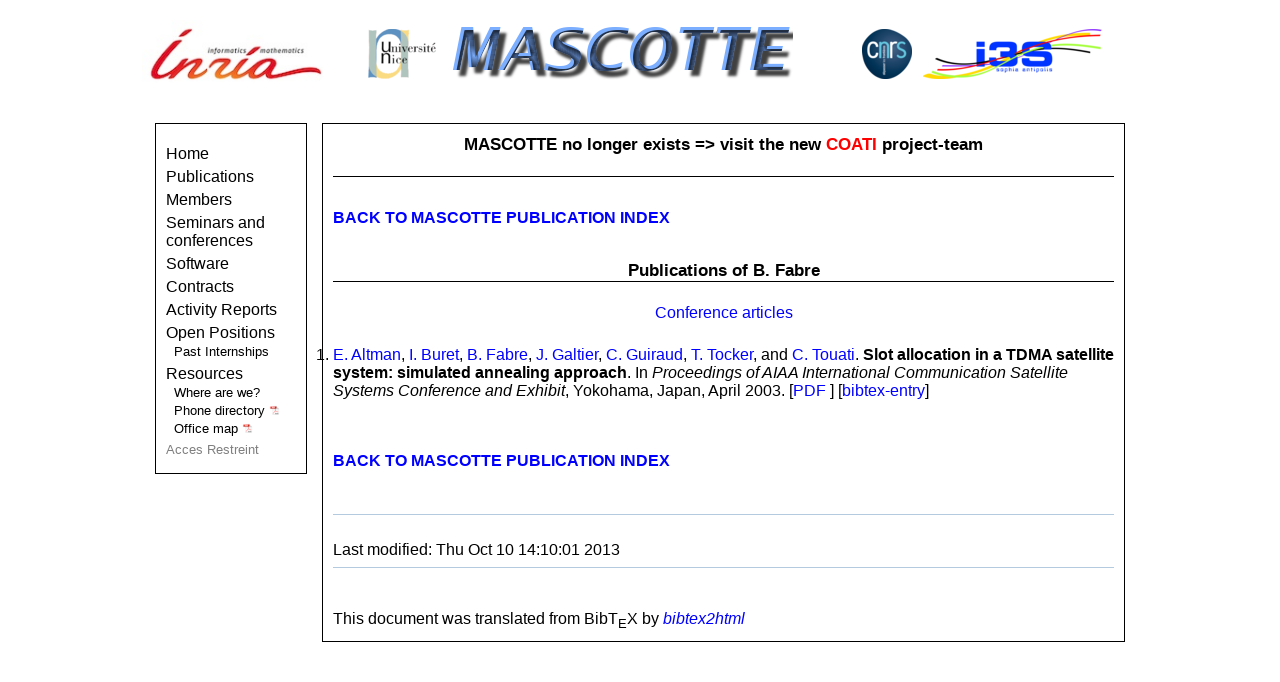

--- FILE ---
content_type: text/html
request_url: http://www-sop.inria.fr/mascotte/Publications/Author/FABRE-B.php
body_size: 6573
content:
<html>
<head>
<META name="keywords" content="MASCOTTE project projet inria sophia antipolis Algorithmique Simulation Combinatoire OpTimisation TElécommunications discrete wdm atm radio satellites graph theory coloring">
<META name="description" content="Project MASCOTTE's website">
<meta name="verify-v1" content="N9uXMI3P+cgnH0P2VBLphrisICozGmDgbvXBTDfbNBU=" />
  <title>MASCOTTE Project</title>
  <meta http-equiv="Content-Type" content="text/html; charset=UTF-8">

  <link href="http://www-sop.inria.fr/teams/mascotte/lib/style.css" rel="stylesheet" type="text/css" />

  <style type="text/css">
  @import "http://www-sop.inria.fr/teams/mascotte/lib/dojoXD/dijit/themes/tundra/tundra.css";

</style>
<!-- @import "http://www-sop.inria.fr/teams/mascotte//lib/dojoXD/dojo/resources/dojo.css"; -->

<script type="text/javascript" src="http://www-sop.inria.fr/teams/mascotte//lib/dojoXD/dojo/dojo.xd.js" djConfig="parseOnLoad: true"></script>

<script type="text/javascript">

    var _gaq = _gaq || [];
_gaq.push(['_setAccount', 'UA-7006250-3']);
_gaq.push(['_trackPageview']);

(function() {
  var ga = document.createElement('script'); ga.type = 'text/javascript'; ga.async = true;
  ga.src = ('https:' == document.location.protocol ? 'https://ssl' : 'http://www') + '.google-analytics.com/ga.js';
  var s = document.getElementsByTagName('script')[0]; s.parentNode.insertBefore(ga, s);
})();

</script>


  </head>

  <body class=tundra style="height:100%;margin:0px;background-repeat:no-repeat;background-position:center top;">
<br>

<center>

  <!--  <img  style="vertical-align:center"  style="padding-left:20px" width=188 src='http://www-sop.inria.fr/teams/mascotte/img/logo_inria2'></a> -->
<table width=1000><tr>
<!--    <td><a href="http://www-sop.inria.fr/"><img  style="vertical-align:center"  style="padding-left:20px" width=188 src='http://www-sop.inria.fr/teams/mascotte/img/inrialogo_th'></a></td> -->
    <td><a href="http://www-sop.inria.fr/"><img  style="vertical-align:center"  style="padding-left:20px" width=188 src='http://www-sop.inria.fr/teams/mascotte/img/INRIA_CHERCHEURS_UK_RVB-s.jpg'></a></td>
  <td><a href="http://portail.unice.fr/"><img src='http://www-sop.inria.fr/teams/mascotte/img/unsalogo_th'></a></td>
  <td><a href="http://www-sop.inria.fr/teams/mascotte/"><img src="http://www-sop.inria.fr/teams/mascotte//img/Mascotte.png"></a></td>
  <td><a href="http://www.cnrs.fr/"><img src='http://www-sop.inria.fr/teams/mascotte/img/cnrslogo_th'></a></td>
  <td><a href="http://www.i3s.unice.fr/"><img src='http://www-sop.inria.fr/teams/mascotte/img/i3slogo_th'></a></td>
</tr></table>
</center><br>

  <table align=center class=corps style="margin-top:0px; border-spacing:15px;">

  <tr>
  <td style="vertical-align:top" >
    <div class=menu>
  <script type="text/javascript">
function montre(id) {
  var d = document.getElementById(id);
  for (var i = 1; i<=10; i++) {
    if (document.getElementById('smenu'+i)) {document.getElementById('smenu'+i).style.display='none';}
  }
  if (d) {d.style.display='block';}
}
</script>
<dl id="menu">
   <dt ><a href="http://www-sop.inria.fr/teams/mascotte/">Home</a></dt>
   <dt><a href="http://www-sop.inria.fr/teams/mascotte/Publications/index.php">Publications</a></dt>
   <dt><a href="http://www-sop.inria.fr/teams/mascotte/members">Members</a></dt>
   <dt><a href="http://www-sop.inria.fr/teams/mascotte/seminaires/index.php">Seminars and<br> conferences</a></dt>
   <dt><a href="http://www-sop.inria.fr/teams/mascotte/?softwares">Software</a></dt>
   <dt><a href="http://www-sop.inria.fr/teams/mascotte/Contrats/index.php">Contracts</a></dt>
   <dt><a href="http://www-sop.inria.fr/teams/mascotte/?reports">Activity Reports</a></dt>
   <dt><a href='http://www-sop.inria.fr/teams/mascotte/offers'>Open Positions</a><br/>
    &nbsp;&nbsp;<small><a href='http://www-sop.inria.fr/teams/mascotte/internship'>Past Internships</a></small></dt>
    <dt>Resources
   <br/>&nbsp;&nbsp;<small><a href="http://www-sop.inria.fr/teams/mascotte/?location">Where are we?</a></small>
   <br/>&nbsp;&nbsp;<small><a style="font-size:13px" href="http://www-sop.inria.fr/teams/mascotte/annuaire_mascotte.pdf">Phone directory <img height=10 src='http://www-sop.inria.fr/teams/mascotte/img/pdficon'></a></small>
      <br/>&nbsp;&nbsp;<small><a style="font-size:13px" href="http://www-sop.inria.fr/teams/mascotte/plan_mascotte.pdf">Office map <img height=10 src='http://www-sop.inria.fr/teams/mascotte/img/pdficon'></a></small></dt>
   <dt><a href="https://www-sop.inria.fr/mascotte/maintenance/" style="font-size:10pt;color:grey">Acces Restreint</a></dt>
   </dl>




</div>

<br></center>


</td>
<td style="vertical-align:top;" id=content >
<center>
<h2>MASCOTTE no longer exists => visit the new <a href="http://team.inria.fr/coati"><blink><font color="red">COATI</font></blink></a> project-team<br />&nbsp;</h2>
</center>

<html>

<head>
<title>Publications of B. Fabre</title>
<META http-equiv="Content-Type" content="text/html; charset=utf-8">
</head>

<body>

<br>
<a href="http://www-sop.inria.fr/teams/mascotte/Publications/index.php"><b> BACK TO MASCOTTE PUBLICATION INDEX </b></A>
<br><br>

 
 <h2 align="center">
 Publications of B. Fabre
</h2>

<TABLE width="100%"><TR><td class=biblio height=30><A href="../Category/conferences.php">Conference articles</A>
</TD></TR></TABLE>

<ol>

<li>
<A NAME="ABF+03"></a><A href="../Author/ALTMAN-E.php">E. Altman</A>,
<A href="../Author/BURET-I.php">I. Buret</A>,
<A href="../Author/FABRE-B.php">B. Fabre</A>,
<A href="../Author/GALTIER-J.php">J. Galtier</A>,
<A href="../Author/GUIRAUD-C.php">C. Guiraud</A>,
<A href="../Author/TOCKER-T.php">T. Tocker</A>,
 and <A href="../Author/TOUATI-C.php">C. Touati</A>.
<b>Slot allocation in a TDMA satellite system: simulated annealing approach</b>.
In <em>Proceedings of AIAA International Communication Satellite Systems Conference and Exhibit</em>,
Yokohama, Japan,
April 2003.
 [<a href="ftp://ftp-sop.inria.fr/mascotte/Publications/ABF+03.pdf">PDF</a>
] [<a href="../Year/2003.complete.php#ABF+03">bibtex-entry</a>]
</li>
<br>


</ol>

<br>
<a href="http://www-sop.inria.fr/teams/mascotte/Publications/index.php"><b> BACK TO MASCOTTE PUBLICATION INDEX </b></A>
<br><br>

 
<br><hr size="2" width="100%"><br>

Last modified: Thu Oct 10 14:10:01 2013


<br><hr size="2" width="100%"><br>

<p>This document was translated from BibT<sub>E</sub>X by
<A HREF="http://www-sop.inria.fr/epidaure/personnel/malandain/codes/bibtex2html.php"><em>bibtex2html</em></a>
</p>

</body>

</html></td></tr>

</table>


</body>
</html>


--- FILE ---
content_type: text/css
request_url: http://www-sop.inria.fr/teams/mascotte/lib/style.css
body_size: 1685
content:
*{ padding:0; font-family:helvetica }

#content a {
	text-decoration: none;
	color:blue;

}

#content a:hover {
	text-decoration: none;
	color:f60;
}
#content .fakelink {
	color:blue;
	cursor:pointer;
}
#content a:visited {
	  text-decoration:none;
	  color:blue;	
}
#content a:visited:hover {
	color:f60;
}

.corps {
	width:1000;
	margin-left:auto;
	margin-right:auto;
	margin-top:20px;
}
#content {
	font-size:12pt;
	background:white;
	border:1px solid black;
	padding:10px;
	width:100%;
}
td {
	font-size:12pt;
}

#content ul {
padding-top:5px;
}

hr {
  border: none;
  background-color: #B4CBDF;
  color: #B4CBDF;
  height: 1px;
  width:100%;
}

/*
td {
border: 1px solid black;
}
table {
border: 1px solid black;
}
*/


.menu {
    width:140;
    font-size:12pt;
    background:white;
    border:1px solid black;
    padding-left:10px;
}
.menu a:hover {
     /* padding-left:10px; */
     color:red;
}
.menu a:visited:hover {
     /* padding-left:10px; */
     color:red;
}
.menu a{
      text-decoration:none;
      color:black;
}
.menu a:visited{
      text-decoration:none;
      color:black;
}
#menu ul {
      color:orange;
}

#menu dt {
      padding-top:5px;
}
#menu ul {
      
}

img{
border:0px;
}



h1 {
   font-size:24pt;
   text-align:center;
   font-weight:bold;
   }

h2 {font-size:13pt;
   border-bottom:1px solid black;
}

h3 {font-size:11pt;
   border-bottom:1px solid black;
}

UL{position:relative;padding-left:15px;}


UL LI       {  list-style-type: disc ;}
UL UL LI    {  list-style-type: square;}
UL UL UL LI {  list-style-type: circle;}

#footer {
       font-size:8pt;
}

.biblio {
text-align:center;
}

input[type=text] {
border:1px solid black;
} 
 


--- FILE ---
content_type: text/css
request_url: http://www-sop.inria.fr/teams/mascotte/lib/dojoXD/dijit/themes/dijit.css
body_size: 32222
content:
/*
	Essential styles that themes can inherit.
	In other words, works but doesn't look great.
*/



/****
		GENERIC PIECES
 ****/

.dijitReset {
	/* Use this style to null out padding, margin, border in your template elements
		so that page specific styles don't break them.
		- Use in all TABLE, TR and TD tags.	
	*/
	margin:0;
	border:0;
	padding:0;
	line-height:normal;
	font: inherit;
	color: inherit;
}

.dijitInline {
	/*  To inline block elements.
		Similar to InlineBox below, but this has fewer side-effects in Moz.
		Also, apparently works on a DIV as well as a FIELDSET.
	*/
	display:-moz-inline-box;		/* FF2 */
	display:inline-block;			/* webkit and FF3 */
	#zoom: 1; /* set hasLayout:true to mimic inline-block */
	#display:inline; /* don't use .dj_ie since that increases the priority */
	border:0;
	padding:0;
	vertical-align:middle;
	#vertical-align: auto;	/* makes TextBox,Button line up w/native counterparts on IE6 */
}

.dj_ie INPUT.dijitTextBox,
.dj_ie .dijitInputField INPUT {
	font-size: 100%;
}

.dj_ie .dijitInputField INPUT { /* try to get rid of IE implicit margin around INPUT */
	margin: -1px 0 !important;
}
.dj_iequirks .dijitInputField INPUT { /* try to get rid of IE implicit margin around INPUT */
	margin-top: -3px !important;
}

.dijitInlineTable {
	/* To inline tables with a given width set (otherwise, use dijitInline above)
	 * Must also put style="-moz-inline-stack" on the node itself to workaround FF2 bugs
	 */
	display: -moz-inline-stack;	/* FF2 */
	display:inline-table;
	display:inline-block;		/* webkit and FF3 */
	#zoom: 1; /* set hasLayout:true to mimic inline-block */
	#display:inline; /* don't use .dj_ie since that increases the priority */
	box-sizing: content-box; -moz-box-sizing: content-box;
	border:0;
	padding:0;
}

.dijitTeeny {
	font-size:1px;
	line-height:1px;
}

/*
 * Popup items have a wrapper div (dijitPopup)
 * with the real popup inside, and maybe an iframe too
 */
.dijitPopup {
	position: absolute;
	background-color: transparent;
	margin: 0;
	border: 0;
	padding: 0;
}
.dijit_a11y .dijitPopup,
.dijit_ally .dijitPopup div,
.dijit_a11y .dijitPopup table,
.dijit_a11y .dijitTooltipContainer {
	background-color: white !important;
}

.dijitInputField {
	overflow:hidden;
	#zoom:1;
}

.dijitPositionOnly {
	/* Null out all position-related properties */
	padding: 0 !important;
	border: 0 !important;
	background-color: transparent !important;
	background-image: none !important;
	height: auto !important;
	width: auto !important;
}

.dijitNonPositionOnly {
	/* Null position-related properties */
	float: none !important;
	position: static !important;
	margin: 0 0 0 0 !important;
	vertical-align: middle !important;
}

.dijitBackgroundIframe {
	/*
	 * iframe used for FF2 in high-contrast mode to prevent menu
	 * being transparent
	 */
	position: absolute;
	left: 0;
	top: 0;
	width: 100%;
	height: 100%;
	z-index: -1;
	border: 0;
	padding: 0;
	margin: 0;
}

.dijitClickableRegion {
	/* An InlineEditBox in view mode (click this to edit the text) */
	background-color: #e2ebf2;
	cursor: text;
}


.dijitDisplayNone {
	/* hide something.  Use this as a class rather than element.style so another class can override */
	display:none !important;
}

.dijitContainer {
	/* for all layout containers */
	overflow: hidden;	/* need on IE so something can be reduced in size, and so scrollbars aren't temporarily displayed when resizing */
}

/****
		A11Y
 ****/
.dijit_a11y * {
	background-image:none !important;
}

.dijit_a11y .dijitCalendarIncrementControl .dijitA11ySideArrow {
	padding-left:.2em;
	visibility:visible !important;
}
.dj_ie6 .dijit_a11y .dijitCalendarIncrementControl {
	font-size:.75em !important;
}

.dijit_a11y .dijitCalendarSelectedDate {
	text-decoration:overline !important;
}

.dijitA11ySideArrow {
	vertical-align:top;
	margin-right:0em;
	margin-left:.2em;
	line-height:2em;
	text-align:center;
}

.dijit_a11y .dijit * {
	background:white !important;
	color:black !important;
}
.dijit_a11y .dijitButtonNode {
	border-color: black!important;
	border-style: outset!important;
	border-width: medium!important;
}

.dijit_a11y .dijitButtonDisabled .dijitButtonNode,
.dijit_a11y .dijitDropDownButtonDisabled .dijitButtonNode,
.dijit_a11y .dijitComboButtonDisabled .dijitButtonNode,
.dijit_a11y .dijitComboBoxDisabled .dijitInputField,
.dijit_a11y .dijitComboBoxDisabled .dijitButtonNode,
.dijit_a11y .dijitSpinnerDisabled .dijitButtonNode,
.dijit_a11y .dijitSpinnerDisabled .dijitInputField {
	border-style: outset!important;
	border-width: medium!important;
	border-color: #999 !important;
	color:#999 !important;
}

.dj_ff2 .dijit_a11y .dijitComboButton .dijitButtonContentsFocused,
.dj_ff2 .dijit_a11y .dijitComboButton .dijitDownArrowButtonFocused {
	border: 1px dotted black !important;
}

/* button inner contents - labels, icons etc. */
.dijitButtonNode * {
	vertical-align: middle;
}
.dijit_a11y .dijitArrowButtonInner {
	width: 1.0em;
	display: none !important;
}
.dijitButtonNode .dijitArrowButtonInner {
	background:no-repeat center;
	width: 16px;
}
.dijitComboBox .dijitArrowButtonInner {
	display: block;
}

/* In high contrast mode, display the check symbol */
.dijit_a11y .dijitToggleButtonChecked .dijitToggleButtonIconChar {
	display: inline !important;
}


/****
		3-element borders:  ( dijitLeft + dijitStretch + dijitRight )
 ****/
	
.dijitLeft {
	/* Left part of a 3-element border */
	background-position:left top;
	background-repeat:no-repeat;
}

.dijitStretch {
	/* Middle (stretchy) part of a 3-element border */
	white-space:nowrap;			/* MOW: move somewhere else */
	background-repeat:repeat-x;
}

.dijitRight {
	/* Right part of a 3-element border */
	#display:inline;				/* IE7 sizes to outer size w/o this */
	background-position:right top;
	background-repeat:no-repeat;
}

.dijitButton,
.dijitDropDownButton,
.dijitComboButton {
	/* outside of button */
	margin: 0.2em;
}

.dijitToolbar .dijitButton,
.dijitToolbar .dijitDropDownButton,
.dijitToolbar .dijitComboButton {
	margin: 0;
}

.dj_ie .dijitToolbar button,
.dj_safari .dijitToolbar button {
	/* FF adds implicit padding to buttons so make other browsers follow suit,
	 * to avoid a bunch of browse specific rules in theme files
	 */
	padding: 1px 2px;
}

.dj_ie .dijitComboButton {
	/* hack to get inline-table to vertically align w/other buttons */
	margin-bottom: -3px;
}

.dj_safari .dijitToolbar .dijitDropDownButton {
	padding-left: 0.3em;
}
.dj_gecko .dijitToolbar .dijitButtonNode::-moz-focus-inner {
	padding:0;
}

.dijitButtonNode {
	/* Node that is acting as a button -- may or may not be a BUTTON element */
	border:1px solid gray;
	margin:0;
	line-height:normal;
	cursor:pointer;
	vertical-align: middle;
	#vertical-align: auto;
	text-align:center;
	white-space: nowrap;
}

/*
.dijitButtonNode button { 
	cursor: pointer;
} 
*/

.dj_ie .dijitButtonNode {
	/* ensure hasLayout */
	zoom: 1;
}

.dj_ie .dijitButtonNode button { 
	/*  
		disgusting hack to get rid of spurious padding around button elements 
		on IE. MSIE is truly the web's boat anchor. 
	*/ 
	overflow: visible;
	cursor: pointer;
} 

.dijitArrowButton {
	/* Node that is acting as a arrow button -- drop down (spinner has its own treatment).  Also gets dijitButtonNode */
	/* place AFTER dijitButtonNode so it overrides */
	padding: 0 .4em;
}
DIV.dijitArrowButton {
	float: right;
}

.dijitSpinner .dijitInputLayoutContainer .dijitArrowButton {
	border-style: solid;
	border-width: 0 0 0 1px !important;
	padding: 0;
	position: absolute;
	right: 0;
	float: none;
}
.dijitSpinner .dijitInputLayoutContainer .dijitArrowButton {
	position: absolute;
	height: 50%;
}
.dijitSpinner .dijitInputLayoutContainer .dijitDownArrowButton {
	top: none;
	bottom: 0;
	border-top-width: 1px !important;
}
.dijitSpinner .dijitInputLayoutContainer .dijitUpArrowButton {
	top: 0;
	bottom: none;
}

TABLE.dijitComboButton {
	/* In ComboButton, borders are on each cell rather than on <table> itself */
	border-collapse: collapse;
	border:0;
	padding:0;
	margin:0;
}
.dijitToolbar .dijitComboButton {
	/* because Toolbar only draws a border around the hovered thing */
	border-collapse: separate;
}

.dj_ie BUTTON.dijitButtonNode {
	overflow: visible; /* eliminates arbitrary left and right padding on buttons */
}

table .dijitButton .dijitButtonNode,
table .dijitComboButton .dijitButtonNode {
	#overflow:hidden; /* visible messes up if the button is inside a table on IE */
}



.dijitButtonNode IMG {
	/* make text and images line up cleanly */
	vertical-align:middle;
	/*margin-bottom:.2em;*/
}

/******
	TextBox related.
	Everything that has an <input>
*******/

.dijitTextBox,
.dijitComboBox,
.dijitSpinner {
	border: solid black 1px;
	#overflow: hidden; /* #6027, #6067 */
	width: 15em;	/* need to set default size on outer node since inner nodes say <input style="width:100%"> and <td width=100%>.  user can override */
	vertical-align: middle;
	#vertical-align: auto;	
}

.dijitTimeTextBox {
	width: 8em;
}

/* rules for safari to deal with fuzzy blue focus border */
.dijitTextBox input:focus,
.dijitComboBox input:focus,
.dijitSpinner input:focus {
	outline: none;	/* blue fuzzy line looks wrong on combobox or something w/validation icon showing */
}
.dijitTextBoxFocused,
.dijitComboBoxFocused,
.dijitSpinnerFocused,
.dijitTextAreaFocused {
	/* should we display focus like we do on other browsers, or use the safari standard focus indicator?? */
	outline: auto 5px -webkit-focus-ring-color;
}
.dijitTextAreaFocused div {
	/* prevent dotted border on FF3 */
	outline: none !important;
}

.dijitTextBox INPUT,
.dijitComboBox INPUT,
.dijitSpinner INPUT {
	border-left: solid black 1px;	/* TODO: for RTL mode should be border-right */
	display:inline;
	position:static !important;
	border:0 !important;	
	margin:0 !important;
	vertical-align:top !important;
	visibility:visible !important;
	background-color:transparent !important;
	background-image:none !important;
	width:100% !important;
}

/* Display an "X" for invalid input. Themes will override these rules to display an icon instead.
*/
.dijitValidationIcon {
	visibility: hidden;
	display: block;
	padding: 0 2px;
	float: right;
	height: auto;
}
.dijitValidationIconText {
	visibility: hidden;
	display: none;
	float:right;
	font-family: sans-serif;
	font-style:italic;
	font-size: 0.45em;
	line-height: 190%;
}
.dijit_a11y .dijitValidationIcon { display: none !important; }
.dijit_a11y .dijitValidationIconText { display: block !important; }

.dijitError .dijitValidationIcon,
.dijitError .dijitValidationIconText {
	visibility: visible;
}

.dijitTextBox .dijitArrowButton {
	/* this is for a combo box with no arrow displayed; we set baseClass=TextBox */
	display:none;
}

/****
		dijit.form.CheckBox
 	 &
  		dijit.form.RadioButton
 ****/

.dijitCheckBox,
.dijitRadio,
.dijitCheckBoxInput {
	padding: 0;
	border: 0;
	width: 16px;
	height: 16px;
	background-position:center center;
	background-repeat:no-repeat;
	overflow: hidden;
}

.dijitCheckBox INPUT,
.dijitRadio INPUT {
	margin: 0;
	padding: 0;
	display: block;
}

.dijitCheckBoxInput {
	/* place the actual input on top, but all-but-invisible */
	opacity: 0.01;
}

.dj_ie .dijitCheckBoxInput {
	filter: alpha(opacity=0);
}

.dijit_a11y .dijitCheckBox,
.dijit_a11y .dijitRadio {
	width: auto;
	height: auto;
}
.dijit_a11y .dijitCheckBoxInput {
	opacity: 1;
	filter: none;
	width: auto;
	height: auto;
}


/****
		dijit.ProgressBar
 ****/

.dijitProgressBarEmpty{
	/* outer container and background of the bar that's not finished yet*/
	position:relative;overflow:hidden;
	border:1px solid black; 	/* a11y: border necessary for high-contrast mode */
	z-index:0;			/* establish a stacking context for this progress bar */
}

.dijitProgressBarFull {
	/* outer container for background of bar that is finished */
	position:absolute;
	overflow:hidden;
	z-index:-1;
	top:0;
	width:100%;
}
.dj_ie6 .dijitProgressBarFull {
	height:1.6em;
}

.dijitProgressBarTile {
	/* inner container for finished portion */
	position:absolute;
	overflow:hidden;
	top:0;
	left:0;
	bottom:0;
	right:0;
	margin:0;
	padding:0;
	width:auto;
	height:auto;
	background-color:#aaa;
	background-attachment: fixed;
}

.dijit_a11y .dijitProgressBarTile{
	/* a11y:  The border provides visibility in high-contrast mode */
	border-width:4px;
	border-style:solid;
	background-color:transparent !important;
}

.dj_ie6 .dijitProgressBarTile {
	/* width:auto works in IE6 with position:static but not position:absolute */
	position:static;
	/* height:auto or 100% does not work in IE6 */
	height:1.6em;
}

.dijitProgressBarIndeterminate .dijitProgressBarLabel {
	visibility:hidden;
}

.dijitProgressBarIndeterminate .dijitProgressBarTile {
	/* animated gif for 'indeterminate' mode */
}

.dijitProgressBarIndeterminateHighContrastImage {
	display:none;
}

.dijit_a11y .dijitProgressBarIndeterminate .dijitProgressBarIndeterminateHighContrastImage {
	display:block;
	position:absolute;
	top:0;
	bottom:0;
	margin:0;
	padding:0;
	width:100%;
	height:auto;
}

.dijitProgressBarLabel {
	display:block;
	position:static;
	width:100%;
	text-align:center;
	background-color:transparent !important;
}

/****
		dijit.Tooltip
 ****/

.dijitTooltip {
	position: absolute;
	z-index: 2000;
	display: block;
	/* make visible but off screen */
	left: 50%;
	top: -10000px;
	overflow: visible;
}

.dijitTooltipContainer {
	border: solid black 2px;
	background: #b8b5b5;
	color: black;
	font-size: small;
}

.dijitTooltipFocusNode {
	padding: 2px 2px 2px 2px;
}

.dijitTooltipConnector {
	position: absolute;
}

.dijitTooltipData {
	display:none;
}
/* MOW: using actual images at this time
/* draw an arrow with CSS only * /
.dijitTooltipConnector {
	/* the border on the triangle * /
	font-size: 0; line-height: 0%; width: 0;
	border-top: none;
	border-bottom: 14px solid black;
	border-left: 7px solid transparent;
	border-right: 7px solid transparent;
	top: -14px;
	left: 3px;
	z-index: 2;
}

.dijitTooltipConnector div {
	/* the background of the triangle * /
	font-size: 0; line-height: 0%; width: 0;
	position: absolute;
	border-bottom: 10px solid #b8b5b5;
	border-left: 5px solid transparent;
	border-right: 5px solid transparent;
	top: 6px;
	left: -5px;
	z-index: 3;
}

*/



/* Layout widgets. This is essential CSS to make layout work (it isn't "styling" CSS)
   make sure that the position:absolute in dijitAlign* overrides other classes */

.dijitLayoutContainer{
	position: relative;
	display: block;
	overflow: hidden;
}

body .dijitAlignTop,
body .dijitAlignBottom,
body .dijitAlignLeft,
body .dijitAlignRight {
	position: absolute;
	overflow: hidden;
}

body .dijitAlignClient { position: absolute; }

/*
 * BorderContaienr
 *
 * .dijitBorderContainer is a stylized layout where panes have border and margin.
 * .dijitBorderContainerNoGutter is a raw layout.
 */
.dijitBorderContainer, .dijitBorderContainerNoGutter {
	position:relative;
	overflow: hidden;
}

.dijitBorderContainerPane,
.dijitBorderContainerNoGutterPane {
	position: absolute !important;	/* !important to override position:relative in dijitTabContainer etc. */
	z-index: 2;		/* above the splitters so that off-by-one browser errors don't cover up border of pane */
}

.dijitBorderContainer > .dijitTextArea {
	/* On Safari, for SimpleTextArea inside a BorderContainer,
		don't want to display the grip to resize */
	resize: none;
}

.dijitGutter {
	/* gutter is just a place holder for empty space between panes in BorderContainer */
	position: absolute;
	font-size: 1px;		/* needed by IE6 even though div is empty, otherwise goes to 15px */
}

/* SplitContainer

	'V' == container that splits vertically (up/down)
	'H' = horizontal (left/right)
*/

.dijitSplitter {
	position: absolute;
	overflow: hidden;
	z-index: 1;		/* behind the panes */
	background-color: #fff;
	border-color: gray;
	border-style: solid;
	border-width: 0;
	z-index: 11;
}

.dijitSplitterActive {
	z-index: 11 !important;
}

.dijitSplitterCover{
	position:absolute;
	z-index:1;
	top:0;
	left:0;
	width:100%;
	height:100%;
}

/* #6945: stop mouse events */
.dj_ie .dijitSplitterCover{
	background: white;
	filter: alpha(opacity=0)
}

.dijitSplitterH {
	height: 7px;
	border-top:1px;
	border-bottom:1px;
	cursor: ns-resize;
}
.dijitSplitterV {
	width: 7px;
	border-left:1px;
	border-right:1px;
	cursor: ew-resize;
}
.dijitSplitContainer{
	position: relative;
	overflow: hidden;
	display: block;
}

.dijitSplitPane{
	position: absolute;
}

.dijitSplitContainerSizerH,
.dijitSplitContainerSizerV {
	position:absolute;
	font-size: 1px;
	cursor: move;
	cursor: w-resize;
	background-color: ThreeDFace;
	border: 1px solid;
	border-color: ThreeDHighlight ThreeDShadow ThreeDShadow ThreeDHighlight;
	margin: 0;
}

.dijitSplitContainerSizerH .thumb, .dijitSplitterV .dijitSplitterThumb {
	overflow:hidden;
	position:absolute;
	top:49%;
}

.dijitSplitContainerSizerV .thumb, .dijitSplitterH .dijitSplitterThumb {
	position:absolute;
	left:49%;
}

.dijitSplitterShadow,
.dijitSplitContainerVirtualSizerH,
.dijitSplitContainerVirtualSizerV {
	font-size: 1px;
	background-color: ThreeDShadow;
	-moz-opacity: 0.5;
	opacity: 0.5;
	filter: Alpha(Opacity=50);
	margin: 0;
}

.dj_ie .dijitSplitterV, .dijitSplitContainerVirtualSizerH {
	cursor: w-resize;
}
.dj_ie .dijitSplitterH, .dijitSplitContainerSizerV, .dijitSplitContainerVirtualSizerV {
	cursor: n-resize;
}

.dijit_a11y .dijitSplitterH {
	border-top:1px solid #d3d3d3 !important;
	border-bottom:1px solid #d3d3d3 !important;
}
.dijit_a11y .dijitSplitterV {
	border-left:1px solid #d3d3d3 !important;
	border-right:1px solid #d3d3d3 !important;
}

/* ContentPane */

.dijitContentPane {
	display: block;
	overflow: auto;	/* if we don't have this (or overflow:hidden), then Widget.resizeTo() doesn't make sense for ContentPane */
}
/* TitlePane */
.dijitTitlePane {
	display: block;
	overflow: hidden;
}
.dj_ie7 .dijitTitlePaneTextNode {
	display:inline; 
}

/* Color Palette */

.dijitColorPalette {
	border:1px solid #999;
	background:#fff;
	-moz-border-radius:3pt;
}

img.dijitColorPaletteUnder {
	border-style:none;
	position:absolute;
	left:0;
	top:0;
}
.dijitColorPaletteInner {
	position: relative;
	overflow:hidden;
	outline:0;
}
.dijitPaletteCell {
	width: 20px;
	height: 20px;
	position: absolute;
	overflow: hidden;
	z-index: 10;
	outline-width: 0;
}
.dijitPaletteImg {
	width: 16px; /*This is the width of one color in the provided palettes. */
	height: 14px; /* Height of one color in the provided palettes. */
	position: absolute;
	top: 1px;
	left: 1px;
	overflow: hidden;
	cursor: default;
	border:1px solid #999;
	/* -moz-border-radius:2pt; */
}

.dijitPaletteCellHighlight img {
	width: 14px; /*This is the width of one color in the provided palettes. */
	height: 12px; /* Height of one color in the provided palettes. */
	position: absolute;
	top: 1px;
	left: 1px;
	overflow: hidden;
	cursor: default;
	border:2px solid #000;
	outline:1px solid #dedede;
	/* -moz-border-radius:0; */	
}

.dijit_a11y .dijitPaletteCell {
	background-color:transparent !important;
}
.dijit_a11y .dijitPaletteImg {
	background-color:transparent !important;
}

/* Accordion */

.dijitAccordionPane {
	overflow: hidden !important;	/* prevent spurious scrollbars */
}

.dijitAccordionPane .dijitAccordionBody {
	overflow: auto;
}

/* #7104 - workaround IE jankyness with overflows */
.dj_ie .dijitAccordionBody {
	position:relative;
}

.dijitAccordionContainer {
	border:1px solid #b7b7b7;
	border-top:0 !important;
}

.dijitAccordionTitle:hover {
	cursor: pointer;
}

/* images off, high-contrast mode styles */
.dijitAccordionPane .dijitAccordionTitle .arrowTextUp,
.dijitAccordionPane .dijitAccordionTitle .arrowTextDown {
	display: none;
	font-size: 0.65em;
	font-weight: normal !important;
}

.dijit_a11y .dijitAccordionTitle .arrowTextUp {
	display: inline;
}
.dijit_a11y .dijitAccordionTitle-selected .arrowTextDown {
	display: inline;
}

.dijit_a11y .dijitAccordionTitle-selected .arrowTextUp {
	display: none;
}

/* Calendar */

.dijitCalendarContainer thead tr th, .dijitCalendarContainer thead tr td, .dijitCalendarContainer tbody tr td, .dijitCalendarContainer tfoot tr td {
	padding: 0;
}

.dijitCalendarNextYear {
	margin:0 0 0 0.55em;
}

.dijitCalendarPreviousYear {
	margin:0 0.55em 0 0;
}

.dijitCalendarIncrementControl {
	cursor:pointer;
	cursor:hand;
	width:1em;
}

.dijitCalendarDisabledDate {
	color:gray !important;
}

.dijitCalendarBodyContainer tbody tr td {
	cursor:pointer;
	cursor:hand;
}

.dijitCalendarPreviousMonthDisabled,
.dijitCalendarCurrentMonthDisabled,
.dijitCalendarNextMonthDisabled {
	cursor:default !important
}

.dijitCalendarDateTemplate,
.dijitCalendarSelectedYear,
.dijitCalendarNextYear,
.dijitCalendarPreviousYear {
	cursor:pointer;
}

.dijitCalendarMonthLabelSpacer {
	/* don't display it, but make it affect the width */
  	position: relative;
  	height: 1px;
  	overflow: hidden;
  	visibility: hidden;
}


/* Menu */

.dijitMenu {
	border:1px solid black;
	background-color:white;
}
.dijitMenuTable {
	margin:1px 0;
	border-collapse:collapse;
	border-width:0;
	background-color:white;
}

.dijitMenuItem{
	text-align: left;
	white-space: nowrap;
	padding:.1em .2em;
}

.dijitMenuItemHover {
	cursor:pointer;
	cursor:hand;
	background-color:black;
	color:white;
}

.dijitMenuItemIcon {
	position: relative;
	background-repeat: no-repeat;
}

.dijitMenuItemDisabled * {
	/* for a disabled menu item, just set it to mostly transparent */
	opacity:0.3;
	cursor:default;
}
.dj_ie .dijit_a11y .dijitMenuItemDisabled td,
.dj_ie .dijitMenuItemDisabled *,
.dj_ie .dijitMenuItemDisabled td {
	color:gray !important;
	filter: alpha(opacity=35);
}

.dijitMenuItemLabel {
	position: relative;
	vertical-align: middle;
}

.dijit_a11y .dijitMenuItemHover .dijitMenuItemLabel {
	border-width: 1px;
	border-style: solid;
}
.dijit_a11y .dijitMenuItemHover {
	border: 1px #fff dotted !important;
}

.dijitMenuExpandA11y {
	display: none;
}
.dijit_a11y .dijitMenuExpandA11y {
	display: inline;
}

/* separator can be two pixels -- set border of either one to 0 to have only one */
.dijitMenuSeparatorTop {
	height: 50%;
	margin: 0;
	margin-top:3px;
	font-size: 1px;
}

.dijitMenuSeparatorBottom {
	height: 50%;
	margin: 0;
	margin-bottom:3px;
	font-size: 1px;
}

/* the checked menu item */
.dijitCheckedMenuItemIconChar {
	vertical-align: middle;
	visibility:hidden;
}
.dijitCheckedMenuItemIconChecked .dijitCheckedMenuItemIconChar {
	visibility:visible !important;
}
.dijit_a11y .dijitCheckedMenuItemIconChar {
	display:block !important;
}


/* Tab */

.dijitTabContainerBottom-tabs,
.dijitTabContainerTop-tabs,
.dijitTabContainerLeft-tabs,
.dijitTabContainerRight-tabs {
	z-index:10;
	overflow: visible !important;  /* so tabs can cover up border adjacent to container */
}

.dijitTabContainerBottom-container,
.dijitTabContainerTop-container,
.dijitTabContainerLeft-container,
.dijitTabContainerRight-container {
	z-index:0;
	overflow: hidden;
	border: 1px solid black;
}

.dijitTabContainerTop-tabs {
	border-bottom: 1px solid black;
}
.dijitTabContainerTop-container {
	border-top: 0px;
}

.dijitTabContainerLeft-tabs {
	border-right: 1px solid black;
}
.dijitTabContainerLeft-container {
	border-left: 0px;
}

.dijitTabContainerBottom-tabs {
	border-top: 1px solid black;
}
.dijitTabContainerBottom-container {
	border-bottom: 0px;
}

.dijitTabContainerRight-tabs {
	border-left: 1px solid black
}
.dijitTabContainerRight-container {
	border-right: 0px;
}


.dijitTab {
	position:relative;
	cursor:pointer;
	white-space:nowrap;
	z-index:3;
}

.dijitTabContainerTop-tabs .dijitTab {
	top: 1px;	/* to overlap border on .dijitTabContainerTop-tabs */
}
.dijitTabContainerBottom-tabs .dijitTab {
	top: -1px;	/* to overlap border on .dijitTabContainerBottom-tabs */
}
.dijitTabContainerLeft-tabs .dijitTab {
	left: 1px;	/* to overlap border on .dijitTabContainerLeft-tabs */
}
.dijitTabContainerRight-tabs .dijitTab {
	left: -1px;	/* to overlap border on .dijitTabContainerRight-tabs */
}


.dijitTabContainerTop-tabs .dijitTab,
.dijitTabContainerBottom-tabs .dijitTab {
	/* Inline-block */
	display:-moz-inline-box;		/* FF2 */
	display:inline-block;			/* webkit and FF3 */
	#zoom: 1; /* set hasLayout:true to mimic inline-block */
	#display:inline; /* don't use .dj_ie since that increases the priority */
}

.dijitTabInnerDiv {
	position:relative;
}

.dijitTab .close {
	display: inline-block;
	cursor: default;
	font-size: small;
}

/* images off, high-contrast mode styles */
.dijitTab .closeText {
	display:none;
	padding: 0 2px;
	margin: 0 2px;
}

.dijit_a11y .closeText {
	display:inline;
	margin-left:6px;
}

.dijit_a11y .dijitTab .dijitClosable .closeImage {
	display:none;
}

.dijit_a11y .closeText:hover {
	border:thin solid;
}
.dijit_a11y .dijitTabChecked {
	border-style:dashed !important;
}

.dijit_a11y .dijitTabInnerDiv {
	border-left:none !important;
 }


.dijitInlineEditor {
	/* span around an inline-editable value when in edit mode */
	position:relative;
	vertical-align:bottom;
}
.dj_ie .dijitInlineEditor {
	vertical-align:middle;
}

.dijitInlineValue {
	/* span around an inline-editable value when NOT in edit mode */
}

.dijitInlineEditor .dijitButtonContainer {
	/* div around the buttons -- makes them float below the field */
	position:absolute;
	right:0;
	overflow:visible;
}

.dijitInlineEditor .saveButton,
.dijitInlineEditor .cancelButton {
}

/* Tree */

.dijitTreeRow, .dijitTreeContent {
	white-space: nowrap;
}

.dijitTreeRow img {
	/* make the expando and folder icons line up with the label */
	vertical-align: middle;
}

.dijitTreeContent {
    cursor: default;
}

.dijitExpandoText {
	display: none;
}

.dijit_a11y .dijitExpandoText {
	display: inline;
	padding-left: 10px;
	padding-right: 10px;
	font-family: monospace;
	border-style: solid;
	border-width: thin;
	cursor: pointer;
}

.dijitTreeLabel {
	margin: 0px 4px;
}

/* Dialog */

.dijitDialog {
	position: absolute;
	z-index: 999;
	padding: 1px;
}

.dijitDialogFixed div.dijitDialogTitleBar {
	cursor:default; 
}

.dijitDialogUnderlayWrapper {
	position: absolute;
	left: 0;
	top: 0;
	z-index: 998;
	display: none;
	background: transparent !important;
}

.dijitDialogUnderlay {
	background: #eee;
	opacity: 0.5;
}

.dj_ie .dijitDialogUnderlay {
	filter: alpha(opacity=50);
}

/* images off, high-contrast mode styles */
.dijit_a11y .dijitInputLayoutContainer,
.dijit_a11y .dijitDialog {
	opacity: 1 !important;
	background-color: white !important;
}

.dijitDialog .closeText {
	display:none;
	/* for the onhover border in high contrast on IE: */
	position:absolute;
}

.dijit_a11y .dijitDialog .closeText {
	display:inline;
}

.dijitSliderMoveable {
	z-index:99;
	position:absolute !important;
	display:block;
	vertical-align:middle;
}

.dijitSliderMoveableH {
	right:0;
}

.dijit_a11y div.dijitSliderImageHandle,
.dijitSliderImageHandle {
	margin:0;
	padding:0;
	position:absolute !important;
	border:8px solid gray;
	width:0;
	height:0;
}
.dijit_a11y .dijitSliderFocused .dijitSliderImageHandle {
	border:4px solid #000;
	height:8px;
	width:8px;
}

.dijitSliderImageHandleV {
	top:-8px;
	left:-6px;
}

.dijitSliderImageHandleH {
	left:-8px;
	top:-5px;
	vertical-align:top;
}

.dijitSliderBar {
	border-style:solid;
	border-color:black;
}

.dijitSliderBarContainerV {
	position:relative;
	height:100%;
	z-index:1;
}

.dijitSliderBarContainerH {
	position:relative;
	z-index:1;
}

.dijitSliderBarH {
	height:4px;
	border-width:1px 0;
}

.dijitSliderBarV {
	width:4px;
	border-width:0 1px;
}

.dijitSliderProgressBar {
	background-color:red;
	z-index:1;
}

.dijitSliderProgressBarV {
	position:static !important;
	height:0%;
	vertical-align:top;
	text-align:left;
}

.dijitSliderProgressBarH {
	position:absolute !important;
	width:0%;
	vertical-align:middle;
	overflow:visible;
}

.dijitSliderRemainingBar {
	overflow:hidden;
	background-color:transparent;
	z-index:1;
}

.dijitSliderRemainingBarV {
	height:100%;
	text-align:left;
}

.dijitSliderRemainingBarH {
	width:100% !important;
}

/* the slider bumper is the space consumed by the slider handle when it hangs over an edge */
.dijitSliderBumper {
	overflow:hidden;
	z-index:1;
}

.dijitSliderBumperV {
	width:4px;
	height:8px;
	border-width:0 1px;
}

.dijitSliderBumperH {
	width:8px;
	height:4px;
	border-width:1px 0;
}

.dijitSliderBottomBumper,
.dijitSliderLeftBumper {
	background-color:red;
}

.dijitSliderTopBumper,
.dijitSliderRightBumper {
	background-color:transparent;
}

.dijitSliderDecorationH {
	text-align:center;
}

.dijitSlider .dijitSliderButton {
	font-family:monospace;
	margin:0;
	padding:0;
	display:block;
}

.dijit_a11y .dijitSliderButtonInner {
	visibility:visible !important;
}

.dijitSliderButtonContainer {
	text-align:center;
	height:0;
}

.dijitSlider .dijitButtonNode {
	padding:0;
	display:block;
}

.dijitRuleContainer {
	position:relative;
	overflow:visible;
}

.dijitRuleContainerV {
	height:100%;
	line-height:0;
	float:left;
	text-align:left;
}

.dj_opera .dijitRuleContainerV {
	line-height:2%;
}

.dj_ie .dijitRuleContainerV {
	line-height:normal;
}

.dj_gecko .dijitRuleContainerV {
	margin:0 0 1px 0; /* mozilla bug workaround for float:left,height:100% block elements */
}

.dijitRuleMark {
	position:absolute;
	border:1px solid black;
	line-height:0;
	height:100%;
}

.dijitRuleMarkH {
	width:0;
	border-top-width:0 !important;
	border-bottom-width:0 !important;
	border-left-width:0 !important;
}

.dijitRuleLabelContainer {
	position:absolute;
}

.dijitRuleLabelContainerH {
	text-align:center;
	display:inline-block;
}

.dijitRuleLabelH {
	position:relative;
	left:-50%;
}

.dijitRuleMarkV {
	height:0;
	border-right-width:0 !important;
	border-bottom-width:0 !important;
	border-left-width:0 !important;
	width:100%;
	left:0;
}

.dj_ie .dijitRuleLabelContainerV {
	margin-top:-.55em;
}

/* Toolbar A11y */
.dijit_a11y .dijitButtonContents .dijitButtonText {
	display: inline !important;
}

.dijitTextArea {
	width:100%;
	overflow: auto;	/* w/out this IE's SimpleTextArea goes to overflow: scroll */
}
.dijitTextArea > DIV {
	text-decoration:none;
	overflow:auto;
	min-height: 1.40em;
}

.dj_ie .dijitTextArea p {
	margin-top:0;
	margin-bottom:0;
	line-height: normal !important;
}

.dijitToolbarSeparator {
	height: 18px;
	width: 5px;
	padding: 0 1px;
	margin: 0;
}

/* Editor */
.dijitIEFixedToolbar {
	position:absolute;
	/* top:0; */
	top: expression(eval((document.documentElement||document.body).scrollTop));
}

/* TimePicker */

.dijitTimePickerItemInner {
	text-align:center;
	border:0;
	padding:2px 8px 2px 8px;
}

.dijitTimePickerTick,
.dijitTimePickerMarker {
	border-bottom:1px solid gray;
}

.dijitTimePicker .dijitDownArrowButton {
	border-top: none !important;
}

.dijitTimePickerTick {
	color:#CCC;
}

.dijitTimePickerMarker {
	color:black;
	background-color:#CCC;
}

.dijitTimePickerItemSelected {
	font-weight:bold;
	color:#333;
	background-color:#b7cdee;
}

.dijitTimePickerItemHover {
	background-color:gray;
	color:white;
	cursor:pointer;
}

.dijit_a11y .dijitTimePickerItem {
	border-bottom:1px solid #333;	
}


/* Disable the high contrast character */
.dijitToggleButtonIconChar {
	display:none !important;
}
.dijit_a11y .dijitToggleButtonIconChar {
	display:inline !important;
}

.dijit_a11y .dijitToggleButtonIconChar {
	visibility:hidden;
}
.dijit_a11y .dijitToggleButtonChecked .dijitToggleButtonIconChar {
	visibility:visible !important;
}

.dijitArrowButtonChar {
	display:none !important;
}
.dijit_a11y .dijitArrowButtonChar {
	display:inline !important;
}
.dijitInputLayoutContainer {
	position: relative;
	overflow: hidden;
}
.dijitSpinnerButtonContainer {
	float: right;
	width: 18px;
	position: relative;
	overflow: hidden;
}
.dijitSpinner .dijitInputLayoutContainer .dijitArrowButton {
	height: 50%;
	width: 16px;
	overflow: hidden;
}
.dijitSpinner .dijitInputLayoutContainer .dijitArrowButtonInner {
	overflow: hidden;
	line-height: 50%;
}
.dijit_a11y .dijitSpinner .dijitInputLayoutContainer .dijitArrowButton {
	width: 100%;
}
.dijit_a11y .dijitSpinner .dijitArrowButton .dijitArrowButtonChar {
	font-size: 0.4em;
	vertical-align: top;
}
.dijit_a11y .dijitSpinnerButtonContainer {
	width: 0.5em;
	margin-left: 2px;
	overflow: visible;
}
.dijit_a11y .dijitSpinnerButtonContainer .dijitButtonNode {
	border-width: 1px 0px 0px 1px;
	border-style: solid !important;
}


--- FILE ---
content_type: text/css
request_url: http://www-sop.inria.fr/teams/mascotte/lib/dojoXD/dijit/themes/tundra/Common.css
body_size: 2035
content:
/**** Disabled cursor *****/
.tundra .dijitSliderDisabled *,
.tundra .dijitDisabledClickableRegion,	/* a region the user would be able to click on, but it's disabled */
.tundra .dijitSpinnerDisabled *,
.tundra .dijitButtonDisabled *,
.tundra .dijitDropDownButtonDisabled *,
.tundra .dijitComboButtonDisabled *,
.tundra .dijitComboBoxDisabled *
{
	cursor: not-allowed !important;
}

/* DnD avatar-specific settings */
/* For now it uses a default set of rules. Some other DnD classes can be modified as well. */
.tundra .dojoDndItemBefore {
	border-top: 2px solid #369;
}

.tundra .dojoDndItemAfter {
	border-bottom: 2px solid #369;
}

.tundra .dojoDndItemOver {
	cursor:pointer;
}

.tundra table.dojoDndAvatar { -moz-border-radius: 0; border: 1px solid #ccc; border-collapse: collapse; background-color: #fff; font-size: 75%; color: black;}
.tundra .dojoDndAvatar td	{ border: none; }
.tundra .dojoDndAvatar tr	{ border: none; }
.tundra .dojoDndAvatarHeader td	{ height: 20px; padding: 0 0 0 21px; }
.tundra .dojoDndAvatarItem td { padding: 2px;}
.tundra.dojoDndMove .dojoDndAvatarHeader	{background-color: #f58383; background-image: url(images/dndNoMove.png); background-repeat: no-repeat; background-position: 2px center;}
.tundra.dojoDndCopy .dojoDndAvatarHeader	{background-color: #f58383; background-image: url(images/dndNoCopy.png); background-repeat: no-repeat; background-position: 2px center;}
.tundra.dojoDndMove .dojoDndAvatarCanDrop .dojoDndAvatarHeader	{background-color: #97e68d; background-image: url(images/dndMove.png); background-repeat: no-repeat; background-position: 2px center;}
.tundra.dojoDndCopy .dojoDndAvatarCanDrop .dojoDndAvatarHeader	{background-color: #97e68d; background-image: url(images/dndCopy.png); background-repeat: no-repeat; background-position: 2px center;}

.tundra .dijitContentPaneLoading {
	background:url('images/loading.gif') no-repeat left center;
	padding-left:25px;
}

.tundra .dijitContentPaneError {
	background:url('images/warning.png') no-repeat left center;
	padding-left:25px;
}


--- FILE ---
content_type: text/css
request_url: http://www-sop.inria.fr/teams/mascotte/lib/dojoXD/dijit/themes/tundra/layout/ContentPane.css
body_size: 577
content:
/* ContentPane */

.tundra .dijitContentPane {
    padding: 0px;
}

/* nested layouts */
.tundra .dijitTabContainerTop-dijitContentPane,
.tundra .dijitTabContainerLeft-dijitContentPane,
.tundra .dijitTabContainerBottom-dijitContentPane,
.tundra .dijitTabContainerRight-dijitContentPane,
.tundra .dijitAccordionContainer-dijitContentPane {
    border: none;
    background-color: #fff;
    padding: 5px;
}

.tundra .dijitSplitContainer-dijitContentPane,
.tundra .dijitBorderContainer-dijitContentPane {
    border: 1px #ccc solid;
    background-color: #fff;
    padding: 5px;
}

--- FILE ---
content_type: text/css
request_url: http://www-sop.inria.fr/teams/mascotte/lib/dojoXD/dijit/themes/tundra/layout/TabContainer.css
body_size: 5037
content:
/* Tabs, shared classes */
.tundra .dijitTabPaneWrapper {
	background:#fff;
	border:1px solid #ccc;
	margin: 0;
	padding: 0;
}

.tundra .dijitTab {
	line-height:normal;
	margin-right:4px;	/* space between one tab and the next in top/bottom mode */
	padding:0px;
	border:1px solid #ccc;
	background:#e2e2e2 url("../images/tabEnabled.png") repeat-x;
}

.tundra .dijitTabInnerDiv {
	padding:6px 8px 5px 9px;
}

.dijitTabSpacer {
	font-size: 1px;
}

/* checked tab*/
.tundra .dijitTabChecked {
	/* the selected tab (with or without hover) */
	background-color:#fff;
	border-color: #ccc;
	background-image:none;
}

/* hovered tab */
.tundra .dijitTabHover {
	color: #243C5F;
	border-top-color:#92a0b3;
	border-left-color:#92a0b3;
	border-right-color:#92a0b3;
	background:#e2e2e2 url("../images/tabHover.gif") repeat-x;
}

.tundra .dijitTabCheckedHover {
	color: inherit;
	border:1px solid #ccc;
	background:#fff;
}

.tundra .dijitTab .dijitClosable .closeNode {
	/* Inline-block */
	display:-moz-inline-box;		/* FF2 */
	display:inline-block;			/* webkit and FF3 */
	#zoom: 1; /* set hasLayout:true to mimic inline-block */
	#display:inline; /* don't use .dj_ie since that increases the priority */
	vertical-align:top;
	width: 1em;
	height: 1em;
	padding: 0;
	margin: 0;
}

.tundra .dijitTab .dijitClosable .closeImage {
	background: url("../images/tabClose.png") no-repeat right top;
	width: 12px;
	height: 12px;
}

.tundra .dijitTab .dijitTabButtonSpacer {
	height: 12px;
	width: 1px;
}

.dj_ie6 .dijitTab .dijitClosable .closeImage {
	background-image:url("../images/tabClose.gif");
}

.tundra .dijitTabCloseButton .dijitClosable .closeImage {
	background-image : url("../images/tabClose.png");
}
.dj_ie6 .tundra .dijitTabCloseButton .dijitClosable .closeImage {
	background-image : url("../images/tabClose.gif");
}

.tundra .dijitTabCloseButtonHover .dijitClosable .closeImage {
	background-image : url("../images/tabCloseHover.png");
}
.dj_ie6 .tundra .dijitTabCloseButtonHover .dijitClosable .closeImage {
	background-image : url("../images/tabCloseHover.gif");
}

/* ================================ */
/* top tabs */
.tundra .dijitTabContainerTop-tabs {
	margin-bottom: -1px;
	border-color: #ccc;
}

/* top container */
.tundra .dijitTabContainerTop-container {
	border-top: none;
}

/* checked tabs */
.tundra .dijitTabContainerTop-tabs .dijitTabChecked {
	border-bottom-color:white;
}

/* strip */
.tundra .dijitTabContainerTopStrip {
	border: 1px solid #ccc;
	padding-top: 2px;
	padding-left: 3px;
}

.tundra .dijitTabContainerTopStrip {
	background: #f2f2f2;
}

/* ================================ */
/* bottom tabs */
.tundra .dijitTabContainerBottom-tabs {
	margin-top: -1px;
	border-color: #ccc;
}

/* bottom container */
.tundra .dijitTabContainerBottom-container {
	border-bottom: none;
}

/* checked tabs */
.tundra .dijitTabContainerBottom-tabs .dijitTabChecked {
	border-top-color:white;
}

/* strip */
.tundra .dijitTabContainerBottomStrip {
	padding-bottom: 2px;
	padding-left: 3px;	
	border: 1px solid #ccc;
}

.tundra .dijitTabContainerBottomStrip {
	background: #f2f2f2;
}

/* top/bottom strip */
.tundra .dijitTabContainerBottom-spacer,
.tundra .dijitTabContainerTop-spacer {
	height: 0px;
	border-top: 1px solid #ccc;
	background: #fff;
}


/* ================================ */
/* right tabs */
.tundra .dijitTabContainerRight-tabs {
	margin-left: -1px;
	border-color: #ccc;
}

/* right container */
.tundra .dijitTabContainerRight-container {
	border-right: none;
}

/* checked tabs */
.tundra .dijitTabContainerRight-tabs .dijitTabChecked {
	border-left-color:white;
}

/* strip */
.tundra .dijitTabContainerRightStrip {
	padding-right: 2px;
	padding-top: 3px;	
	border: 1px solid #ccc;
}

.tundra .dijitTabContainerRightStrip {
	background: #f2f2f2;
}

/* ================================ */
/* left tabs */
.tundra .dijitTabContainerLeft-tabs {
	margin-right: -1px;
	border-color: #ccc;
}

/* left conatiner */
.tundra .dijitTabContainerLeft-container {
	border-left: none;
}

/* checked tabs */
.tundra .dijitTabContainerLeft-tabs .dijitTabChecked {
	border-right-color:white;
}

/* strip */
.tundra .dijitTabContainerLeftStrip {
	padding-left: 2px;
	padding-top: 3px;	
	border: 1px solid #ccc;
}

.tundra .dijitTabContainerLeftStrip {
	background: #f2f2f2;
}

/* ================================ */
/* left/right tabs */
.tundra .dijitTabContainerLeft-tabs .dijitTab,
.tundra .dijitTabContainerRight-tabs .dijitTab {
	margin-right:0px;
	margin-bottom:4px;	/* space between one tab and the next in left/right mode */
}

/* left/right tabstrip */
.tundra .dijitTabContainerLeft-spacer,
.tundra .dijitTabContainerRight-spacer {
	width: 0px;
	border-left: 1px solid #ccc;
	background: #fff;
}


/* ================================ */

/* this resets the tabcontainer stripe when within a contentpane */
.tundra .dijitTabContainerTop-dijitContentPane .dijitTabContainerTop-tabs {
	border-left: 0px solid #ccc;
	border-top: 0px solid #ccc;
	border-right: 0px solid #ccc;
	padding-top: 0px;
	padding-left: 0px;	
}


--- FILE ---
content_type: text/css
request_url: http://www-sop.inria.fr/teams/mascotte/lib/dojoXD/dijit/themes/tundra/layout/AccordionContainer.css
body_size: 1132
content:
/* Accordion */

.tundra .dijitAccordionContainer {
	border-color: #ccc;	
}

/* nested classes */

.tundra .dijitTabContainer-dijitAccordionContainer {
    border: none;
}

.tundra .dijitAccordionContainer-dijitAccordionContainer {
    border: none;
    background-color: #fff;
}

.tundra .dijitSplitContainer-dijitAccordionContainer,
.tundra .dijitBorderContainer-dijitAccordionContainer {
    border: 1px #ccc solid;
    background-color: #fff;
}

/* common */

.tundra .dijitAccordionPane {
	background-color: #e7e7e7;
}

.tundra .dijitAccordionTitle {
	background:#fafafa url("../images/titleBar.png") repeat-x bottom left;
	border-top: 1px solid #bfbfbf;
	padding: 4px 4px 4px 8px;
	cursor:pointer;
}

.tundra .dijitAccordionTitle-hover  {
	background: #f8fafd url("../images/accordionItemHover.gif") bottom repeat-x;
}

.tundra .dijitAccordionTitle-selected  {
	background: #f9f9f9 url("../images/accordionItemActive.gif") bottom repeat-x;
	font-weight: bold;
	border-top: 1px solid #aaaaaa;
	border-bottom: 1px solid #bfbfbf;
	padding: 4px 4px 4px 8px;
	cursor: default;
}

.tundra .dijitAccordionBody {
	background: #fff;
}


--- FILE ---
content_type: text/css
request_url: http://www-sop.inria.fr/teams/mascotte/lib/dojoXD/dijit/themes/tundra/layout/SplitContainer.css
body_size: 802
content:
.tundra .dijitSplitContainerSizerH {
	background:url("../images/splitContainerSizerV.png") repeat-y #fff;
	border:0;
	border-left:1px solid #bfbfbf;
	border-right:1px solid #bfbfbf;
	width:7px;
}

.tundra .dijitSplitContainerSizerH .thumb {
	background:url("../images/splitContainerSizerV-thumb.png") no-repeat #ccc;
	left:1px;
	width:3px;
	height:19px;
	overflow: hidden;
}

.tundra .dijitSplitContainerSizerV {
	background:url("../images/splitContainerSizerH.png") repeat-x #fff;
	border:0;
	border-top:1px solid #bfbfbf;
	border-bottom:1px solid #bfbfbf;
	height:7px;
}

.tundra .dijitSplitContainerSizerV .thumb {
	background:url("../images/splitContainerSizerH-thumb.png") no-repeat #ccc;
	top:1px;
	width:19px;
	height:3px;
	overflow: hidden;
}

.tundra .dijitSplitter {
	border-color: #bfbfbf;
}

--- FILE ---
content_type: text/css
request_url: http://www-sop.inria.fr/teams/mascotte/lib/dojoXD/dijit/themes/tundra/layout/BorderContainer.css
body_size: 890
content:
/* BorderContainer */

.tundra .dijitBorderContainer {
	background-color: #fcfcfc;
	padding: 5px;
}

.tundra .dijitBorderContainer-dijitBorderContainer {
	border: none;
	padding: 0px;
}

.tundra .dijitSplitterH,
.tundra .dijitGutterH {
	background:#fcfcfc;
	border:0;
	height:5px;
}

.tundra .dijitSplitterH .dijitSplitterThumb {
	background:url("../images/splitContainerSizerH-thumb.png") no-repeat;
	top:1px;
	width:19px;
	height:2px;
}

.tundra .dijitSplitterV,
.tundra .dijitGutterV {
	background:#fcfcfc;
	border:0;
	width:5px;
}

.tundra .dijitSplitterV .dijitSplitterThumb {
	background:url("../images/splitContainerSizerV-thumb.png") no-repeat;
	left:1px;
	height:19px;
	width:5px;
}

/* active splitter */
.tundra .dijitSplitterActive {
	font-size: 1px;
	background-image: none;
	background-color: #aaa;
	-moz-opacity: 0.6;
	opacity: 0.6;
	filter: Alpha(Opacity=60);
	margin: 0;
}


--- FILE ---
content_type: text/css
request_url: http://www-sop.inria.fr/teams/mascotte/lib/dojoXD/dijit/themes/tundra/form/Common.css
body_size: 4182
content:

/****
		dijit.form.TextBox
		dijit.form.ValidationTextBox
		dijit.form.SerializableTextBox
		dijit.form.RangeBoundTextBox
		dijit.form.NumberTextBox
		dijit.form.CurrencyTextBox
		dijit.form.NumberSpinner
		dijit.form.ComboBox (partial)
 ****/

.tundra .dijitInputField INPUT,
.tundra .dijitTextBox,
.tundra .dijitComboBox,
.tundra .dijitSpinner {
	margin: 0em 0.1em;
}

.tundra .dijitTextBox,
.tundra .dijitComboBox,
.tundra .dijitSpinner,
.tundra .dijitTextArea {
	font-family: sans-serif;
	font-size: 100%;
}

.tundra .dijitTextArea {
	padding: 3px;
}

.tundra .dijitTextBox,
.tundra .dijitComboBox,
.tundra .dijitSpinner,
.tundra .dijitTextArea,
.tundra .dijitInlineEditor input {
	/* 	For all except dijit.form.NumberSpinner:  the actual input element.
		For TextBox, ComboBox, Spinner: the div that contains the input.
		Otherwise the actual input element.
	*/
	background:#fff url("../images/validationInputBg.png") repeat-x top left;
	#background:#fff url('../images/validationInputBg.gif') repeat-x top left;
	border:1px solid #b3b3b3;
	line-height: normal;
}

.tundra .dijitTextBoxDisabled,
.tundra .dijitComboBoxDisabled,
.tundra .dijitSpinnerDisabled,
.tundra .dijitTextAreaDisabled {
	color: gray;
}
.dj_safari .tundra .dijitTextBoxDisabled,
.dj_safari .tundra .dijitComboBoxDisabled,
.dj_safari .tundra .dijitSpinnerDisabled,
.dj_safari .tundra .dijitTextAreaDisabled {
	color: #eee;
}

/* ComboBox specifix rules*/
.tundra .dijitComboBox .dijitInputField {
	padding: 1px 0;
}

.tundra .dijitComboBox .dijitButtonNode {
	padding: 1px 0.2em;
}
.tundra .dijitComboBox .dijitButtonNode,
.tundra .dijitSpinner .dijitButtonNode {
	/* line between the input area and the drop down button */
	border-color: #9b9b9b;
	border-width: 0px 0px 0px 1px;
	border-style: solid;
}

.tundra .dijitTextBoxFocused,
.tundra .dijitComboBoxFocused,
.tundra .dijitSpinnerFocused,
.tundra .dijitTextAreaFocused {
	/* input field when focused (ie: typing affects it) */
	border-color:#406b9b;
}
.tundra .dijitComboBoxFocused .dijitButtonNode, .tundra .dijitSpinnerFocused .dijitButtonNode {
	border-left-color:#366dba;
}
.tundra .dijitSpinnerFocused .dijitDownArrowButton {
	border-top-color:#366dba;
}

.tundra .dijitError {
	background-color:#f9f7ba;
	background-image:none;
}
.dj_ie6 .tundra .dijitError INPUT {
	/* background-color: transparent on an <input> doesn't work on IE6 */
	background-color:#f9f7ba !important;
}

.tundra .dijitErrorFocused {
	background-color:#f9f999;
	background-image:none;
}
.dj_ie6 .tundra .dijitErrorFocused INPUT {
	/* background-color: transparent on an <input> doesn't work on IE6 */
	background-color:#f9f999 !important;
}

/* Validation errors  */
.tundra .dijitValidationIcon {
	/* prevent height change when widget goes from valid to invalid state */
	width: 16px;
	background: transparent url('../images/warning.png') no-repeat center center;
}



/* inline edit boxen */
.tundra .dijitInlineValue {
	/* span around an inline-editable value when NOT in edit mode */
	padding:3px;
	margin:4px;
}


/* MOW: trying to get this to look like a mini-dialog.  Advised? */
.tundra .dijitInlineEditor {
	/* fieldset surrounding an inlineEditor in edit mode */
	display: inline-block;
	display: -moz-inline-stack;
	#display:inline;
	/*
	border-style: solid;
	border-color: #7788a0 #344257 #344257 #7788a0;
	border-width:1px 2px 2px 1px;
	-moz-border-radius:0px 2px 0px 2px;	make BL and TR corners indent on Moz so it looks like we have a shadow
	background-color:white;
	*/
}

.dijitInlineEditor .saveButton,
.dijitInlineEditor .cancelButton {
	margin:3px 3px 3px 0px;
}

.RichTextEditable {
	border:1px solid #bfbfbf;
	border-top:0;
}

/*
 * IE6: can't display PNG images with gradient transparency.
 * Want to use filter property for those images, but then need to specify a path relative
 * to the main page, rather than relative to this file... using gifs for now
 */

/* The highlight is shown in the ComboBox menu. */
.tundra .dijitComboBoxHighlightMatch {
	background-color:#a5beda;
}


.tundra .dijitFocusedLabel {
	/* for checkboxes or radio buttons, hatch border around the corresponding label, to indicate focus */
	outline: 1px dotted #666666;
}


--- FILE ---
content_type: text/css
request_url: http://www-sop.inria.fr/teams/mascotte/lib/dojoXD/dijit/themes/tundra/form/Button.css
body_size: 4233
content:

/*****
		dijit.form.Button
		dijit.form.DropDownButton
		dijit.form.ComboButton
		dijit.form.ComboBox (partial)
 *****/

.tundra .dijitButtonNode {
	/* enabled state - inner */
	border: 1px solid #c0c0c0; 
	border-bottom: 1px solid #9b9b9b; 
	padding: 0.1em 0.2em 0.2em 0.2em; 
	background: #fff url("../images/buttonEnabled.png") repeat-x bottom left;
}

.tundra .dijitButtonNode button { 
	border: 0px; 
	background-color: transparent; 
} 
 
.tundra .dijitButtonText {
	text-align: center; 
	padding: 0 0.3em;
}

.tundra .dijitDisabled .dijitButtonText {
	color: #7F7F7F;
}

/*
.tundra .dijitComboBox .dijitButtonNode {
	border: 0px;
}
*/

.tundra .dijitArrowButton {
	color: #111;
}

.tundra .dijitComboButton .dijitDownArrowButton {
	padding-right:4px;
}

.dj_ff2 .tundra .dijitComboButton .dijitButtonContentsFocused,
.dj_ff2 .tundra .dijitComboButton .dijitDownArrowButtonFocused {
	border: 1px solid transparent; /*make transparent so FF2 focus rect. is visible */
}

.tundra .dijitButtonDisabled .dijitButtonNode,
.tundra .dijitToggleButtonDisabled .dijitButtonNode,
.tundra .dijitDropDownButtonDisabled .dijitButtonNode,
.tundra .dijitComboButtonDisabled .dijitButtonNode,
.tundra .dijitComboBoxDisabled,
.tundra .dijitSpinnerDisabled,
.tundra .dijitSpinnerDisabled .dijitButtonNode {
	/* disabled state - inner */
	/* border-color: #d5d5d5 #bdbdbd #bdbdbd #d5d5d5; */
	border-color: #d5d5d5 #d5d5d5 #bdbdbd #d5d5d5; 
	background:#e4e4e4 url("../images/buttonDisabled.png") top repeat-x;
}

.tundra .dijitButtonHover .dijitButtonNode,
.tundra .dijitButtonNodeHover,
.tundra .dijitToggleButtonHover .dijitButtonNode,
.tundra .dijitDropDownButtonHover .dijitButtonNode,
.tundra .dijitComboButtonHover .dijitButtonContents,
.tundra .dijitComboButtonDownArrowHover .dijitDownArrowButton,
.tundra .dijitComboBoxHover .dijitDownArrowButton,
.tundra .dijitSpinnerUpArrowHover .dijitUpArrowButton,
.tundra .dijitSpinnerDownArrowHover .dijitDownArrowButton {
	/* hover state - inner */
	/* TODO: change from Hover to Selected so that button is still highlighted while drop down is being used */
	border-color:		#a5beda; 
	border-bottom-color:#5c7590; 
	color:#243C5F;
	background:#fcfdff url("../images/buttonHover.png") repeat-x bottom;
}

.tundra .dijitSpinnerUpArrowActive .dijitUpArrowButton,
.tundra .dijitSpinnerDownArrowActive .dijitDownArrowButton,
.tundra .dijitButtonActive .dijitButtonNode,
.tundra .dijitToggleButtonActive .dijitButtonNode,
.tundra .dijitDropDownButtonActive .dijitButtonNode,
.tundra .dijitComboButtonActive .dijitButtonContents,
.tundra .dijitDownArrowActive .dijitDownArrowButton,
.tundra .dijitComboBoxActive .dijitDownArrowButton {
	/* active state - inner (for when you are pressing a normal button, or
	 * when a toggle button is in a depressed state
	 */
	border-color:#366dba;
	background: #ededed url("../images/buttonActive.png") bottom repeat-x;
}

.tundra .dijitArrowButtonInner {
	background-image:url("../images/spriteArrows.png");
	background-position: left top;
	width: 7px;
	height: 7px;
	font-size: 1px;
	margin: 0px 4px 0px 5px;
}
.dj_ie6 .tundra .dijitArrowButtonInner {
	background-image:url("../images/spriteArrows.gif");
}
.tundra .dijitDisabled .dijitArrowButtonInner {
	background-position: -28px top;
}
.tundra .dijitUpArrowButton .dijitArrowButtonInner { 
	background-position: -21px top; 
}

.tundra .dijitDisabled .dijitUpArrowButton .dijitArrowButtonInner { 
	background-position: -49px top; 
}


/* Since ComboBox doesn't have it's own file... */
.tundra .dijitComboBox .dijitArrowButton .dijitArrowButtonInner {
	background-image: url("../images/comboArrowDown.gif");
	background-repeat: no-repeat;
	background-attachment: scroll;
	background-position: center center;
	height: auto;
	font-size: 100%;
	font-size: inherit;
}
.tundra .dijitComboBoxHover .dijitArrowButtonInner {
	/* TODO: url("../images/arrowDownHover.png") but in IE6 it flickers some? */
}

/* Since Spinner doesn't have it's own file */
.tundra .dijitSpinner .dijitArrowButtonInner {
	display: block;  /* inline just isnt going to work for us here IMO */
	position:absolute;
	top: 50%; 
	margin-top: -4px; /* half its height */
	left: 50%;
	margin-left: -4px; /* half its width */
	line-height: 2px;
}


--- FILE ---
content_type: text/css
request_url: http://www-sop.inria.fr/teams/mascotte/lib/dojoXD/dijit/themes/tundra/form/Checkbox.css
body_size: 1329
content:
.tundra .dijitToggleButton .dijitCheckBoxIcon {
	background-image: url('../images/checkmarkNoBorder.png');
}

.dj_ie6 .tundra .dijitToggleButton .dijitCheckBoxIcon {
	background-image: url('../images/checkmarkNoBorder.gif');
}

.tundra .dijitCheckBox,
.tundra .dijitCheckBoxIcon		/* inside a toggle button */	{
	background-image: url('../images/checkmark.png'); /* checkbox sprite image */
	background-repeat: no-repeat;
	width: 16px;
	height: 16px;
	margin: 0 2px 0 0;
	padding: 0;
}

.dj_ie6 .tundra .dijitCheckBox,
.dj_ie6 .tundra .dijitCheckBoxIcon		/* inside a toggle button */	{
	background-image: url('../images/checkmark.gif'); /* checkbox sprite image */
}

.tundra .dijitCheckBox,
.tundra .dijitToggleButton .dijitCheckBoxIcon {
	/* unchecked */
	background-position: -16px;
}

.tundra .dijitCheckBoxChecked,
.tundra .dijitToggleButtonChecked .dijitCheckBoxIcon {
	/* checked */
	background-position: 0px;
}

.tundra .dijitCheckBoxDisabled {
	/* disabled */
	background-position: -48px;
}

.tundra .dijitCheckBoxCheckedDisabled {
	/* disabled but checked */
	background-position: -32px;
}

.tundra .dijitCheckBoxHover {
	/* hovering over an unchecked enabled checkbox */
	background-position: -80px;
}

.tundra .dijitCheckBoxCheckedHover {
	/* hovering over a checked enabled checkbox */
	background-position: -64px;
}


--- FILE ---
content_type: text/css
request_url: http://www-sop.inria.fr/teams/mascotte/lib/dojoXD/dijit/themes/tundra/form/RadioButton.css
body_size: 1438
content:
.tundra .dijitToggleButton .dijitRadio,
.tundra .dijitToggleButton .dijitRadioIcon {
	background-image: url('../images/checkmarkNoBorder.png');
}

.dj_ie6 .tundra .dijitToggleButton .dijitRadio,
.dj_ie6 .tundra .dijitToggleButton .dijitRadioIcon {
	background-image: url('../images/checkmarkNoBorder.gif');
}

.tundra .dijitRadio,
.tundra .dijitRadioIcon	{		/* inside a toggle button */
	background-image: url('../images/checkmark.png'); /* checkbox sprite image */
	background-repeat: no-repeat;
	width: 16px;
	height: 16px;
	margin: 0;
	padding: 0;
}

.dj_ie6 .tundra .dijitRadio,
.dj_ie6 .tundra .dijitRadioIcon	{		/* inside a toggle button */
	background-image: url('../images/checkmark.gif'); /* checkbox sprite image */
}

.tundra .dijitRadio,
.tundra .dijitToggleButton .dijitRadioIcon {
	/* unselected */
	background-position: -112px;
}

.tundra .dijitRadioDisabled {
	/* unselected and disabled */
	background-position: -144px;
}

.tundra .dijitRadioCheckedDisabled {
	/* selected but disabled */
	background-position: -128px;
}

.tundra .dijitRadioHover {
	/* hovering over an unselected enabled radio button */
	background-position: -176px;
}

.tundra .dijitRadioChecked,
.tundra .dijitRadioCheckedHover,
.tundra .dijitToggleButtonChecked .dijitRadioIcon {
	/* selected.  Since clicking a selected radio button doesn't change anything, there's
	 * no hover effect on selected radio buttons.
	 */
	background-position: -96px;
}


--- FILE ---
content_type: text/css
request_url: http://www-sop.inria.fr/teams/mascotte/lib/dojoXD/dijit/themes/tundra/form/Slider.css
body_size: 3900
content:
.tundra .dijitSliderProgressBarH {
	border-color: #aab0bb;
	background: #c0c2c5 url("../images/sliderFull.png") repeat-x top left;
}

.tundra .dijitSliderProgressBarV {
	border-color: #aab0bb;
	background: #c0c2c5 url("../images/sliderFullVertical.png") repeat-y bottom left;
}

.tundra .dijitSliderFocused .dijitSliderProgressBarH,
.tundra .dijitSliderFocused .dijitSliderLeftBumper {
	background-image:url("../images/sliderFullFocus.png");
}

.tundra .dijitSliderFocused .dijitSliderProgressBarV,
.tundra .dijitSliderFocused .dijitSliderBottomBumper {
	background-image:url("../images/sliderFullVerticalFocus.png");
}

.tundra .dijitSliderRemainingBarV {
	border-color: #b4b4b4;
	background: #dcdcdc url("../images/sliderEmptyVertical.png") repeat-y bottom left;
}

.tundra .dijitSliderRemainingBarH {
	border-color: #b4b4b4;
	background: #dcdcdc url("../images/sliderEmpty.png") repeat-x top left;
}

.tundra .dijitSliderBar {
	border-style: solid;
	outline:1px;
}
.tundra .dijitSliderFocused .dijitSliderBar {
	border-color:#888;	
}

.dijit_a11y .dijitSliderProgressBar {
	background-color:#888 !important;
}

.tundra .dijitSliderImageHandleH {
	border:0px;
	width:16px;
	height:16px;
	background:url("../images/preciseSliderThumb.png") no-repeat center top;
	cursor:pointer;
}
.tundra .dijitSliderFocused .dijitSliderImageHandleH {
	background-image:url("../images/preciseSliderThumbFocus.png");
	#background-image:url("../images/preciseSliderThumbFocus.gif");
}

.dj_ie6 .tundra .dijitSliderImageHandleH {
	background-image:url("../images/preciseSliderThumb.gif");
}

.tundra .dijitSliderLeftBumper {
	border-left-width: 1px;
	border-color: #aab0bb;
	background: #c0c2c5 url("../images/sliderFull.png") repeat-x top left;
}

.tundra .dijitSliderRightBumper {
	background: #dcdcdc url("../images/sliderEmpty.png") repeat-x top left;
	border-color: #b4b4b4;
	border-right-width: 1px;
}

.tundra .dijitSliderImageHandleV {
	border:0px;
	width:16px;
	height:16px;
	background:url("../images/sliderThumb.png") no-repeat center center;
	cursor:pointer;
}

.tundra .dijitSliderFocused .dijitSliderImageHandleV {
	background-image:url("../images/sliderThumbFocus.png");
}
.dj_ie6 .tundra .dijitSliderFocused .dijitSliderImageHandleV {
	background-image:url("../images/sliderThumbFocus.gif");
}

.tundra .dijitSliderBottomBumper {
	border-bottom-width: 1px;
	border-color: #aab0bb;
	background: #c0c2c5 url("../images/sliderFullVertical.png") repeat-y bottom left;
}

.tundra .dijitSliderTopBumper {
	background: #dcdcdc url("../images/sliderEmptyVertical.png") repeat-y top left;
	border-color: #b4b4b4;
	border-top-width: 1px;
}

.tundra .dijitSliderDecrementIconH,
.tundra .dijitSliderDecrementIconV,
.tundra .dijitSliderIncrementIconH,
.tundra .dijitSliderIncrementIconV {
	cursor: pointer;
	background-image: url('../images/spriteArrows.png');
	background-repeat: no-repeat;
	margin: 5px;
	height: 7px;
	width: 7px;
	font-size: 1px;
}
.dj_ie6 .tundra .dijitSliderDecrementIconH,
.dj_ie6 .tundra .dijitSliderDecrementIconV,
.dj_ie6 .tundra .dijitSliderIncrementIconH,
.dj_ie6 .tundra .dijitSliderIncrementIconV {
	background-image: url('../images/spriteArrows.gif');
}

.tundra .dijitSliderDecrementIconH {
	background-position: -7px 0px;
}
.tundra .dijitSliderIncrementIconH {
	background-position: -14px 0px;
}
.tundra .dijitSliderDecrementIconV {
	background-position: 0px 0px;
}
.tundra .dijitSliderIncrementIconV {
	background-position: -21px 0px;
}

.tundra .dijitSliderButtonInner {
	visibility:hidden;
}

.tundra .dijitSliderDisabled {
	opacity:0.6 !important;
}

.dj_ie6 .tundra .dijitSliderDisabled,
.dj_ie6 .tundra .dijitSliderDisabled .dijitRuleContainer,
.dj_ie6 .tundra .dijitSliderDisabled .dijitSliderRemainingBar,
.dj_ie6 .tundra .dijitSliderDisabled .dijitSliderProgressBar {
	filter: gray() alpha(opacity=40);
}

.tundra .dijitSliderDisabled * {
	cursor: not-allowed !important;
}

--- FILE ---
content_type: text/css
request_url: http://www-sop.inria.fr/teams/mascotte/lib/dojoXD/dijit/themes/tundra/Tree.css
body_size: 1712
content:

/* Tree */

.tundra .dijitTreeNode {
    background-image : url('images/i.gif');
    background-position : top left;
    background-repeat : repeat-y;
    margin-left: 19px;
    zoom: 1;	/* MOW: what the heck is this doing in here? */
}

/* left vertical line (grid) for all nodes */
.tundra .dijitTreeIsLast {
    background: url('images/i_half.gif') no-repeat;
}

.tundra .dijitTreeIsRoot {
    margin-left: 0;
    background-image: none;
}

.tundra .dijitTreeExpando {
    width: 18px;
    height: 18px;
}

.tundra .dijitTreeContent {
    min-height: 18px;
    min-width: 18px;
 }

.tundra .dijitTreeExpand {
    width: 18px;
    height: 18px;
    background-repeat : no-repeat;
}

/* same style as IE selection */
.tundra .dijitTreeNodeEmphasized {
    background-color: Highlight;
    color: HighlightText;
}

/* don't use :focus due to opera and IE's lack of support on div's */
.tundra .dijitTreeLabelFocused {
	outline: 1px invert dotted;
	background:#dde7f2;
}

.tundra .dijitTreeNodeHover {
	background-color: #e2ebf2 !important;
}

.tundra .dijitTreeExpandoOpened {
	background-image: url('images/treeExpand_minus.gif');
}

.tundra .dijitTreeExpandoClosed {
	background-image: url('images/treeExpand_plus.gif');
}

.tundra .dijitTreeExpandoLeaf {
	background-image: url('images/treeExpand_leaf.gif');
}

.tundra .dijitTreeExpandoLoading {
	background-image: url('images/treeExpand_loading.gif');
}

.tundra .dijitTreeIcon {
	width: 16px;
	height: 16px;
}

.tundra .dijitFolderOpened {
	background: url('images/folderOpened.gif') no-repeat;
}

.tundra .dijitFolderClosed {
	background: url('images/folderClosed.gif') no-repeat;
}

.tundra .dijitLeaf {
	background: url('images/leaf.gif') no-repeat;
}


--- FILE ---
content_type: text/css
request_url: http://www-sop.inria.fr/teams/mascotte/lib/dojoXD/dijit/themes/tundra/TitlePane.css
body_size: 1577
content:
.tundra .dijitTitlePane .dijitTitlePaneTitle {
	background: #cccccc;
	background:#fff url("images/titleBar.png") repeat-x bottom left;
	border:1px solid #bfbfbf;
	padding:3px 4px;
	cursor: pointer;
}

.tundra .dijitTitlePaneTitle * {
	vertical-align: middle;
}

.tundra .dijitTitlePane .dijitArrowNode {
	cursor: pointer;
	background-image: url('images/spriteArrows.png');
	background-repeat: no-repeat;
	height: 7px;
	width: 7px;
}
.dj_ie6 .tundra .dijitTitlePane .dijitArrowNode {
	background-image: url('images/spriteArrows.gif');
}

.tundra .dijitTitlePane .dijitOpen .dijitArrowNode {
	background-position: 0px 0px;
}
.tundra .dijitTitlePane .dijitClosed .dijitArrowNode {
	background-position: -14px 0px;
}

.tundra .dijitTitlePaneFocused .dijitTitlePaneTextNode {
	text-decoration:underline;
}

.tundra .dijitTitlePane .dijitArrowNodeInner {
	display:none;
}

.dijit_a11y .dijitTitlePane .dijitArrowNodeInner {
	display:inline !important;
	font-family:monospace;
	cursor: pointer;
	padding-bottom:.2em;
}

.dijit_a11y .dijitTitlePane .dijitArrowNode {
	display:none;
}

.tundra .dijitTitlePaneContentOuter {
	background: #ffffff;
	border:1px solid #bfbfbf;
	border-top: 1px solid #ccc;	/* w/out this, an <h1> on the top line causes a gap between the .content and .label */
}
.tundra .dijitTitlePaneContentInner {
	padding:10px;
}
/* force hasLayout to ensure borders etc, show up */
.dj_ie6 .tundra .dijitTitlePaneContentOuter,
.dj_ie6 .tundra .dijitTitlePane .dijitTitlePaneTitle {
	zoom: 1;
}

.tundra .dijitTitlePaneTextNode {
	margin-left: 4px;
	margin-right: 4px;
}

--- FILE ---
content_type: text/css
request_url: http://www-sop.inria.fr/teams/mascotte/lib/dojoXD/dijit/themes/tundra/Calendar.css
body_size: 3430
content:
/* Calendar*/
	
.tundra .dijitCalendarIncrementControl {
	/* next/prev month buttons */
	width:15px;
	height:15px;
	background-image: url("images/spriteRoundedIconsSmall.png");
	background-repeat: no-repeat
}
.dj_ie6 .tundra .dijitCalendarIncrementControl {
	font-size:.1em;
	background-image: url("images/spriteRoundedIconsSmall.gif");
}

.tundra .dijitCalendarIncreaseInner,
.tundra .dijitCalendarDecreaseInner {
	visibility:hidden;
}

.tundra .dijitCalendarDecrease {
	background-position: top left;
}
.tundra .dijitCalendarIncrease {
	background-position: -30px top;
}

.tundra table.dijitCalendarContainer {
	font-size: 100%;
	border-spacing: 0;
	border-collapse: separate;
	border: 1px solid #ccc;
	margin: 0;
}

.tundra .dijitCalendarMonthContainer th {
	/* month header cell */
	background:#d3d3d3 url("images/titleBar.png") repeat-x top;
	padding-top:.3em;
	padding-bottom:.2em;
	text-align:center;
}
.dj_ie6 .tundra .dijitCalendarMonthContainer th {
	padding-top:.2em;
	padding-bottom:.1em;
}

.tundra .dijitCalendarDayLabelTemplate {
	/* day of week labels */
	background:white url("images/calendarDayLabel.png") repeat-x bottom;
	font-weight:normal;
	padding-top:.15em;
	padding-bottom:0em;
	border-top: 1px solid #eeeeee;
	color:#293a4b;
	text-align:center;
}

.tundra .dijitCalendarBodyContainer {
	border-bottom: 1px solid #eeeeee;	
}

.tundra .dijitCalendarMonthLabel {
	color:#293a4b;
	font-weight: bold;
}

.tundra .dijitCalendarDateTemplate {
	/* style for each day cell */
	font-size: 0.9em;
	font-weight: bold;
	text-align: center;
	padding: 0.3em 0.3em 0.05em 0.3em;
	letter-spacing: 1px;
}

.dj_ie .tundra .dijitCalendarDateTemplate {
	padding: 0.1em .33em 0.02em .33em;
}

.tundra .dijitCalendarPreviousMonth,
.tundra .dijitCalendarNextMonth 		{
	/* days that are part of the previous or next month */
	color:#999999;
	background-color:#f8f8f8 !important;
}

.tundra .dijitCalendarPreviousMonthDisabled,
.tundra .dijitCalendarNextMonthDisabled	{
	/* days that are part of the previous or next month - disabled*/
	background-color:#a4a5a6 !important;
}

.tundra .dijitCalendarCurrentMonth {
	/* days that are part of this month */
	background-color:white !important;
}

.tundra .dijitCalendarCurrentMonthDisabled {
	/* days that are part of this month - disabled */	
	background-color:#bbbbbc !important;
}

.tundra .dijitCalendarCurrentDate {
	/* cell for today's date */
	text-decoration:underline;
	font-weight:bold;
}

.tundra .dijitCalendarCurrentDate {
	/* cell for today's date */
	text-decoration:underline;
	font-weight:bold;
}

.tundra .dijitCalendarHoveredDate {
	background-color: #e2ebf2 !important;
}

.tundra .dijitCalendarSelectedDate {
	/* cell for the selected date */
	background-color:#bbc4d0 !important;
	color:black !important;
}
.tundra .dijitCalendarYearContainer {
	/* footer of the table that contains the year display/selector */
	background:white url("images/calendarYearLabel.png") repeat-x bottom;
	border-top:1px solid #ccc;
}

.tundra .dijitCalendarYearLabel {
	/* container for all of 3 year labels */
	margin:0;
	padding:0.4em 0 0.25em 0;
	text-align:center;
}

.tundra .dijitCalendarSelectedYear {
	/* label for selected year */
	color:black;
	padding:0.2em;
	padding-bottom:0.1em;
	background-color:#bbc4d0 !important;
}

.tundra .dijitCalendarNextYear,
.tundra .dijitCalendarPreviousYear {
	/* label for next/prev years */
	color:black !important;
	font-weight:normal;
}

--- FILE ---
content_type: text/css
request_url: http://www-sop.inria.fr/teams/mascotte/lib/dojoXD/dijit/themes/tundra/Toolbar.css
body_size: 2256
content:
.tundra .dijitToolbar {
	border-bottom: 1px solid #ccc;
	background:#eaeaea url("images/titleBar.png") repeat-x top left;
}

/* setting a min-height on ditor toolbar */
.dj_ie6 .tundra .dijitToolbar {
	height: 10px;
}

.tundra .dijitToolbar .dijitButtonNode,
.tundra .dijitToolbar .dijitComboButton .dijitButtonContents,
.tundra .dijitToolbar .dijitComboButton .dijitDownArrowButton {
	background: none;
	margin: 0px;
	padding: 0px;
	border: none;
	font-size: 12px;
}

.tundra .dijitToolbar .dijitButton,
.tundra .dijitToolbar .dijitToggleButton,
.tundra .dijitToolbar .dijitDropDownButton,
.tundra .dijitToolbar .dijitComboButton .dijitButtonContents,
.tundra .dijitToolbar .dijitComboButton .dijitDownArrowButton  {
	background: none;
	padding: 1px;
}

.tundra .dijitToolbar .dijitButtonChecked,
.tundra .dijitToolbar .dijitToggleButtonChecked {
	background-color:#d4dff2;
	border:1px solid #316ac5;
	padding: 0px;	/* reduce padding to compensate for space taken by border */
}

.tundra .dijitToolbar .dijitButtonCheckedHover,
.tundra .dijitToolbar .dijitToggleButtonCheckedHover
 {
	background-color:#abc1e5;
	border:1px solid #316ac5;
	padding: 0px;	/* reduce padding to compensate for space taken by border */
}

.tundra .dijitToolbar .dijitButtonHover,
.tundra .dijitToolbar .dijitToggleButtonHover,
.tundra .dijitToolbar .dijitDropDownButtonHover,
.tundra .dijitToolbar .dijitComboButtonHover .dijitButtonContents,
.tundra .dijitToolbar .dijitComboButtonDownArrowHover .dijitDownArrowButton {
	/* TODO: change this from Hover to Selected so that button is still highlighted while drop down is being used */
	border: 1px solid #869cbf;
	padding: 0px;	/* reduce padding to compensate for space taken by border */
	background-color:#e1e5f0;
}

.tundra .dijitToolbar label {	
	padding: 3px 3px 0 6px;
}

.dj_ie .tundra .dijitToolbar .dijitComboButton .dijitButtonContentsFocused,
.dj_ie .tundra .dijitToolbar .dijitComboButton .dijitDownArrowButtonFocused,
.dj_ff2 .tundra .dijitToolbar .dijitComboButton .dijitButtonContentsFocused,
.dj_ff2 .tundra .dijitToolbar .dijitComboButton .dijitDownArrowButtonFocused {
	/* focus border doesn't appear on <td> for FF2 or IE, so need to add it manually */
	border: 1px #555 dotted !important;
	padding: 0px;	
}


--- FILE ---
content_type: text/css
request_url: http://www-sop.inria.fr/teams/mascotte/lib/dojoXD/dijit/themes/tundra/Dialog.css
body_size: 5211
content:
/* Dialog */

.tundra .dijitDialog {
	background: #fff;
	border: 1px solid #7eabcd;
	/*
	filter: progid:DXImageTransform.Microsoft.DropShadow(OffX=5, OffY=5, Color='#adadad', Positive='true');
	filter: progid:DXImageTransform.Microsoft.Blur(PixelRadius=3, ShadowOpacity=.30), progid:DXImageTransform.Microsoft.Alpha(Opacity=100);
	filter: progid:DXImageTransform.Microsoft.Blur(PixelRadius='5', MakeShadow='true', ShadowOpacity='0.50');
	filter: progid:DXImageTransform.Microsoft.Shadow(color='#666666', ShadowOpacity=.30, Direction=135, Strength=3);
	*/
	padding: 0px;
	-webkit-box-shadow: 0px 5px 10px #adadad;
}

.tundra .dijitDialog .dijitDialogTitle {
	border-top: none;
	border-left: none;
	border-right: none;
}

.tundra .dijitDialog .dijitDialogPaneContent {
	background: #fff;
	border:none;
	border-top: 1px solid #d3d3d3; /* w/out this, an <h1> on the top line causes a gap between the .content and .label */
	padding:10px;

}

.tundra .dijitDialogTitleBar {
	/* outer container for the titlebar of the dialog */
	background: #fafafa url("images/titleBar.png") repeat-x top left;
	padding: 5px 6px 3px 6px;
	cursor: move;
	outline:0; /* remove this line if keyboard focus on dialog startup is an issue. tab still takes you to first focusable element */
}

.tundra .dijitDialogTitle {
	/* typography and styling of the dialog title */
	font-weight: bold;
	padding: 4px;
	outline:0;
}

.tundra .dijitDialogCloseIcon {
	/* the default close icon for the dialog */
	/* background : url("images/spriteRoundedIconsSmall.png") no-repeat right top; */
	background: url("images/tabClose.png") no-repeat right top;
	position: absolute;
	vertical-align: middle;
	right: 6px;
	top: 4px;
	height: 15px;
	width: 15px;
	cursor: pointer;
}
.dj_ie .tundra .dijitDialogCloseIcon {
	background : url("images/tabClose.gif") no-repeat right top;
}

.tundra .dijitDialogContent {
	/* the body of the dialog */
	padding: 8px;
}


/* Tooltip and TooltipDialog */

.tundra .dijitTooltip,
.tundra .dijitTooltipDialog {
	/* the outermost dom node, holding the connector and container */
	background: transparent;	/* make the area on the sides of the arrow transparent */
}

.dijitTooltipBelow {
	/* leave room for arrow above content */
	padding-top: 13px;
}

.dijitTooltipAbove {
	/* leave room for arrow below content */
	padding-bottom: 13px;
}

.tundra .dijitTooltipContainer {
	/*
		The part with the text.
	*/
	background: #ffffff url("images/popupMenuBg.gif") repeat-x bottom left;
	border: 1px solid #7eabcd;
	padding: 0.45em;	
	-webkit-border-radius: 3px;
}
.dj_ff3 .tundra .dijitTooltipContainer {
	/* only do this for FF3, because FF2 has problems with glitches */
	-moz-border-radius: 3px;
}	
.tundra .dijitTooltipConnector {
	/* the arrow piece */
	border:0px;
	z-index: 2;
}
.tundra .dijitTooltipABRight .dijitTooltipConnector {
	/* above or below tooltip, but the arrow appears on the right,
		and the right edges of target and tooltip are aligned rather than the left */
	left: auto !important;
	right: 3px;
}

.tundra .dijitTooltipBelow .dijitTooltipConnector {
	/* the arrow piece for tooltips below an element */
	top: 0px;
	left: 3px;
	background:url("images/tooltipConnectorUp.png") no-repeat top left;
	width:16px;
	height:14px;
}

.dj_ie .tundra .dijitTooltipBelow .dijitTooltipConnector {
	/* use gif for IE7 too, due to png rendering problems on fade-in (see http://trac.dojotoolkit.org/ticket/6555) */
	background-image: url("images/tooltipConnectorUp.gif");
}

.tundra .dijitTooltipAbove .dijitTooltipConnector {
	/* the arrow piece for tooltips above an element */
	bottom: 0px;
	left: 3px;
	background:url("images/tooltipConnectorDown.png") no-repeat top left;
	width:16px;
	height:14px;
}
.dj_ie .tundra .dijitTooltipAbove .dijitTooltipConnector {
	background-image: url("images/tooltipConnectorDown.gif");
}
.dj_ie6 .tundra .dijitTooltipAbove .dijitTooltipConnector {
	bottom: -3px;
}

.tundra .dijitTooltipLeft {
	padding-right: 14px;
}
.dj_ie .tundra .dijitTooltipLeft {
	padding-left: 15px;
}
.tundra .dijitTooltipLeft .dijitTooltipConnector {
	/* the arrow piece for tooltips to the left of an element, bottom borders aligned */
	right: 0px;
	bottom: 3px;
	background:url("images/tooltipConnectorRight.png") no-repeat top left;
	width:16px;
	height:14px;
}
.dj_ie .tundra .dijitTooltipLeft .dijitTooltipConnector {
	background-image: url("images/tooltipConnectorRight.gif");
}

.tundra .dijitTooltipRight {
	padding-left: 14px;
}
.tundra .dijitTooltipRight .dijitTooltipConnector {
	/* the arrow piece for tooltips to the right of an element, bottom borders aligned */
	left: 0px;
	bottom: 3px;
	background:url("images/tooltipConnectorLeft.png") no-repeat top left;
	width:16px;
	height:14px;
}
.dj_ie .tundra .dijitTooltipRight .dijitTooltipConnector {
	background-image: url("images/tooltipConnectorLeft.gif");
}

.dj_safari .tundra .dijitPopup .dijitTooltipContainer,
.dj_safari .tundra .dijitPopup .dijitMenu {
	/* -webkit-border-radius: 5px; */
	-webkit-box-shadow: 0px 5px 10px #adadad;
}

/*
.dj_ie6 .tundra .dijitPopup .dijitTooltipContainer,
.dj_ie6 .tundra .dijitPopup .dijitMenu {
	filter: progid:DXImageTransform.Microsoft.Shadow(color='#666666', Direction=135, Strength=3);
}
*/



--- FILE ---
content_type: text/css
request_url: http://www-sop.inria.fr/teams/mascotte/lib/dojoXD/dijit/themes/tundra/Menu.css
body_size: 1577
content:
.tundra .dijitMenu {
	border: 1px solid #7eabcd;
	margin: 0px;
	padding: 0px;
}

.tundra .dijitMenuItem {
	background-color: #f7f7f7;
	font-family: sans-serif;
	margin: 0;
}
.tundra .dijitMenuPreviousButton, .tundra .dijitMenuNextButton {
	font-style: italic;
}
.tundra .dijitMenuItem td {
	padding:2px;
}

.tundra .dijitMenuItemHover {
	background-color: #3559ac;
	color:#fff;
}

.tundra .dijitMenuItemIcon {
	width: 16px;
	height: 16px;
}

.tundra .dijitMenuExpand {
	width: 7px;
	height: 7px;
	background-image: url('images/spriteArrows.png');
	background-repeat: no-repeat;
	background-position: -14px 0px;
	font-size: 1px;
	display: block;
}
.dj_ie6 .tundra .dijitMenuExpand {
	background-image: url('images/spriteArrows.gif');
}

.tundra .dijitMenuSeparator {
	background-color: #f7f7f7;
}

/* separator can be two pixels -- set border of either one to 0px to have only one */
.tundra .dijitMenuSeparatorTop {
	border-bottom: 1px solid #9b9b9b;
}

.tundra .dijitMenuSeparatorBottom {
	border-top: 1px solid #e8e8e8;
}

/* the checked menu item */
.tundra .dijitCheckedMenuItemIconChar {
	display: none;
}

.tundra .dijitCheckedMenuItemIcon {
	background-image: url('images/checkmark.png');
	background-position: -16px;
}

.dj_ie6 .tundra .dijitCheckedMenuItemIcon {
	background-image: url('images/checkmark.gif');
}

.tundra .dijitCheckedMenuItemIconChecked {
	background-position: 0px;
}

.tundra .dijitMenuItemHover .dijitCheckedMenuItemIcon {
	background-position: -80px;
}

.tundra .dijitMenuItemHover .dijitCheckedMenuItemIconChecked {
	background-position: -64px;
}

--- FILE ---
content_type: text/css
request_url: http://www-sop.inria.fr/teams/mascotte/lib/dojoXD/dijit/themes/dijit_rtl.css
body_size: 1864
content:
.dj_gecko-rtl .dijitInputField {
	direction: ltr; /* Firefox needs this - probably a bug */
}
.dj_gecko-rtl .dijitInputField * {
	direction: rtl; /* Firefox needs dijitInputField to be ltr, so fix the contained tags */
}

/* ComboBox */
.dijitRtl .dijitMenuItem {
	text-align: right;
}

/* Tree */

.dijitRtl .dijitComboBox .dijitInputField {
	border-right-width:1px !important;
	border-left-width:0 !important;
}

/* Calendar */

.dijitRtl .dijitCalendarNextYear {
	margin:0 0.55em 0 0;
}

.dijitRtl .dijitCalendarPreviousYear {
	margin:0 0 0 0.55em;
}

.dijitRtl .dijitProgressBarFull .dijitProgressBarLabel {
	right:0; /* FF workaround */
}

.dijitRtl .dijitA11ySideArrow {
	margin-left:1em;
	margin-right:0;
}

/* Slider */

.dijitRtl .dijitSliderImageHandleV {
	left:auto;
	right:-6px;
}

.dj_ie-rtl .dijitSliderImageHandleV {
	right:-10px;
}

.dijitRtl .dijitSliderMoveableH {
	right:auto;
	left:0;
}

.dijitRtl .dijitRuleContainerV {
	float:right;
}

.dj_gecko-rtl .dijitRuleContainerV {
	float:left;
}

.dj_ie-rtl .dijitRuleContainerV {
	text-align:right;
}

.dj_ie-rtl .dijitRuleLabelV {
	text-align:left;
}

.dj_ie-rtl .dijitRuleLabelH {
	zoom:1;
}

.dj_ie-rtl .dijitSliderProgressBarH {
	right:0;
	left:auto;
}

.dj_gecko-rtl .dijitSliderProgressBarH {
	float:right;
	right:0;
	left:auto;
}

/* Spinner */

.dijitRtl .dijitSpinner .dijitInputLayoutContainer .dijitArrowButton {
	right: auto;
	left: 0;
	border-width: 0 1px 0 0 !important;
}

.dijitRtl .dijitSpinnerButtonContainer {
	float: left;
}

.dijitRtl .dijit_a11y .dijitSpinnerButtonContainer {
	margin-left: none;
	margin-right: 2px;
}

.dijitRtl DIV.dijitArrowButton, .dijitRtl .dijitValidationIcon, .dijitRtl .dijitValidationIconText {
	float: left;
}

/* ContentPane*/
.dijitRtl .dijitContentPaneLoading, .dijitRtl .dijitContentPaneError {
	background-position:right;
	padding-right:25px;
}


--- FILE ---
content_type: text/css
request_url: http://www-sop.inria.fr/teams/mascotte/lib/dojoXD/dijit/themes/tundra/Calendar_rtl.css
body_size: 171
content:
/* Calendar */

.dijitRtl .tundra .dijitCalendarDecrease {
	background-position: -30px top;
}

.dijitRtl .tundra .dijitCalendarIncrease {
	background-position: 0px top;
}


--- FILE ---
content_type: text/css
request_url: http://www-sop.inria.fr/teams/mascotte/lib/dojoXD/dijit/themes/tundra/Editor_rtl.css
body_size: 399
content:
/* Editor */
.dijitRtl .tundra .dijitEditorIcon {
	background-image: url('images/editor_rtl.gif'); /* editor icons sprite image */
}
.dijitRtl .tundra .dijitDisabled .dijitEditorIcon {
	background-image: url('images/editorDisabled_rtl.gif'); /* editor icons sprite image */
}

/* Toolbar */
.dijitRtl .tundra .dijitToolbar .dijitToolbarSeparator {
	background-image: url('images/editor_rtl.gif');
}


--- FILE ---
content_type: text/css
request_url: http://www-sop.inria.fr/teams/mascotte/lib/dojoXD/dijit/themes/tundra/Menu_rtl.css
body_size: 183
content:
.dijitRtl .tundra .dijitMenuItem .dijitMenuItemIcon {
	padding-left: 3px;
	padding-right: 0px;
}

.dijitRtl .tundra .dijitMenuItem .dijitMenuExpand {
	background-position: -7px 0px;
}

--- FILE ---
content_type: text/css
request_url: http://www-sop.inria.fr/teams/mascotte/lib/dojoXD/dijit/themes/tundra/Tree_rtl.css
body_size: 816
content:

/* Tree */
.dijitRtl .tundra .dijitTreeContainer .dijitTreeNode {
    background-image : url('images/i_rtl.gif');
    background-position : top right;
    margin-left: auto;
    margin-right: 19px;
}

.dijitRtl .tundra .dijitTreeContainer .dijitTreeIsRoot {
	margin-left: auto;
    margin-right: 0;
    background-image: none;
}

.dijitRtl .tundra .dijitTreeContainer .dijitTreeIsLast {
    background-image: url('images/i_half_rtl.gif');
}

.dijitRtl .tundra .dijitTreeContainer .dijitTreeExpandoOpened {
	background-image: url('images/treeExpand_minus_rtl.gif');
}

.dijitRtl .tundra .dijitTreeContainer .dijitTreeExpandoClosed {
	background-image: url('images/treeExpand_plus_rtl.gif');
}

.dijitRtl .tundra .dijitTreeContainer .dijitTreeExpandoLeaf {
	background-image: url('images/treeExpand_leaf_rtl.gif');
}


--- FILE ---
content_type: text/css
request_url: http://www-sop.inria.fr/teams/mascotte/lib/dojoXD/dijit/themes/tundra/TitlePane_rtl.css
body_size: 98
content:
.dijitRtl .tundra .dijitTitlePane .dijitClosed .dijitArrowNode {
	background-position: -7px 0px;
}

--- FILE ---
content_type: text/css
request_url: http://www-sop.inria.fr/teams/mascotte/lib/dojoXD/dijit/themes/tundra/layout/TabContainer_rtl.css
body_size: 821
content:
.dijitRtl .tundra .dijitTab {
	margin-right:auto;
	margin-left:4px;		/* space between one tab and the next in top/bottom mode */
	-moz-box-orient:horizontal;
	text-align: right;
}

/* tab strips */
.dijitRtl .tundra .dijitTabContainerTopStrip,
.dijitRtl .tundra .dijitTabContainerBottomStrip {
	padding-right: 3px;
	padding-left: 0px;
}

.dijitRtl .tundra .dijitTabInnerDiv {
	padding:6px 9px 5px 8px;
}

.dijitRtl .tundra .dijitTabPaneWrapper {
	#zoom: 1;
}

.dj_ie-rtl .tundra .dijitTabContainerLeft-tabs {
	margin-left: 1px !important;
}

.dj_ie-rtl .tundra .dijitTabContainerRight-tabs {
	margin-right: 1px !important;
}

.dijitRtl .tundra .dijitTabContainerLeft-tabs .dijitTab,
.dijitRtl .tundra .dijitTabContainerRight-tabs .dijitTab {
	margin-left:0px;
}

.dj_ie .tundra .dijitTab .dijitTabInnerDiv{
	width : 1%;
}

--- FILE ---
content_type: text/css
request_url: http://www-sop.inria.fr/teams/mascotte/lib/dojoXD/dijit/themes/tundra/form/Slider_rtl.css
body_size: 784
content:
.dijitRtl .tundra .dijitSliderProgressBarH,
.dijitRtl .tundra .dijitSliderRemainingBarH,
.dijitRtl .tundra .dijitSliderLeftBumper,
.dijitRtl .tundra .dijitSliderRightBumper,
.dijitRtl .tundra .dijitSliderTopBumper {
	background-position: top right;
}

.dijitRtl .tundra .dijitSliderProgressBarV,
.dijitRtl .tundra .dijitSliderRemainingBarV,
.dijitRtl .tundra .dijitSliderBottomBumper {
	background-position: bottom right;
}

.dijitRtl .tundra .dijitSliderLeftBumper {
	border-left-width: 0px;
	border-right-width: 1px;
}

.dijitRtl .tundra .dijitSliderRightBumper {
	border-left-width: 1px;
	border-right-width: 0px;
}

.dijitRtl .tundra .dijitSliderIncrementIconH {
	background-position: -7px 0px;
}

.dijitRtl .tundra .dijitSliderDecrementIconH {
	background-position: -14px 0px;
}


--- FILE ---
content_type: application/x-javascript
request_url: http://www-sop.inria.fr/teams/mascotte//lib/dojoXD/dojo/dojo.xd.js
body_size: 90980
content:
/*
	Copyright (c) 2004-2008, The Dojo Foundation All Rights Reserved.
	Available via Academic Free License >= 2.1 OR the modified BSD license.
	see: http://dojotoolkit.org/license for details
*/

/*
	This is a compiled version of Dojo, built for deployment and not for
	development. To get an editable version, please visit:

		http://dojotoolkit.org

	for documentation and information on getting the source.
*/

(function(){var _1=null;if((_1||(typeof djConfig!="undefined"&&djConfig.scopeMap))&&(typeof window!="undefined")){var _2="",_3="",_4="",_5={},_6={};_1=_1||djConfig.scopeMap;for(var i=0;i<_1.length;i++){var _8=_1[i];_2+="var "+_8[0]+" = {}; "+_8[1]+" = "+_8[0]+";"+_8[1]+"._scopeName = '"+_8[1]+"';";_3+=(i==0?"":",")+_8[0];_4+=(i==0?"":",")+_8[1];_5[_8[0]]=_8[1];_6[_8[1]]=_8[0];}eval(_2+"dojo._scopeArgs = ["+_4+"];");dojo._scopePrefixArgs=_3;dojo._scopePrefix="(function("+_3+"){";dojo._scopeSuffix="})("+_4+")";dojo._scopeMap=_5;dojo._scopeMapRev=_6;}(function(){if(!this["console"]){this.console={};}var cn=["assert","count","debug","dir","dirxml","error","group","groupEnd","info","profile","profileEnd","time","timeEnd","trace","warn","log"];var i=0,tn;while((tn=cn[i++])){if(!console[tn]){(function(){var _c=tn+"";console[_c]=("log" in console)?function(){var a=Array.apply({},arguments);a.unshift(_c+":");console["log"](a.join(" "));}:function(){};})();}}if(typeof dojo=="undefined"){this.dojo={_scopeName:"dojo",_scopePrefix:"",_scopePrefixArgs:"",_scopeSuffix:"",_scopeMap:{},_scopeMapRev:{}};}var d=dojo;if(typeof dijit=="undefined"){this.dijit={_scopeName:"dijit"};}if(typeof dojox=="undefined"){this.dojox={_scopeName:"dojox"};}if(!d._scopeArgs){d._scopeArgs=[dojo,dijit,dojox];}d.global=this;d.config={isDebug:false,debugAtAllCosts:false};if(typeof djConfig!="undefined"){for(var _f in djConfig){d.config[_f]=djConfig[_f];}}var _10=["Browser","Rhino","Spidermonkey","Mobile"];var t;while((t=_10.shift())){d["is"+t]=false;}dojo.locale=d.config.locale;var rev="$Rev: 15729 $".match(/\d+/);dojo.version={major:0,minor:0,patch:0,flag:"dev",revision:rev?+rev[0]:999999,toString:function(){with(d.version){return major+"."+minor+"."+patch+flag+" ("+revision+")";}}};if(typeof OpenAjax!="undefined"){OpenAjax.hub.registerLibrary(dojo._scopeName,"http://dojotoolkit.org",d.version.toString());}dojo._mixin=function(obj,_14){var _15={};for(var x in _14){if(_15[x]===undefined||_15[x]!=_14[x]){obj[x]=_14[x];}}if(d["isIE"]&&_14){var p=_14.toString;if(typeof p=="function"&&p!=obj.toString&&p!=_15.toString&&p!="\nfunction toString() {\n    [native code]\n}\n"){obj.toString=_14.toString;}}return obj;};dojo.mixin=function(obj,_19){for(var i=1,l=arguments.length;i<l;i++){d._mixin(obj,arguments[i]);}return obj;};dojo._getProp=function(_1c,_1d,_1e){var obj=_1e||d.global;for(var i=0,p;obj&&(p=_1c[i]);i++){if(i==0&&this._scopeMap[p]){p=this._scopeMap[p];}obj=(p in obj?obj[p]:(_1d?obj[p]={}:undefined));}return obj;};dojo.setObject=function(_22,_23,_24){var _25=_22.split("."),p=_25.pop(),obj=d._getProp(_25,true,_24);return obj&&p?(obj[p]=_23):undefined;};dojo.getObject=function(_28,_29,_2a){return d._getProp(_28.split("."),_29,_2a);};dojo.exists=function(_2b,obj){return !!d.getObject(_2b,false,obj);};dojo["eval"]=function(_2d){return d.global.eval?d.global.eval(_2d):eval(_2d);};d.deprecated=d.experimental=function(){};})();(function(){var d=dojo;d.mixin(d,{_loadedModules:{},_inFlightCount:0,_hasResource:{},_modulePrefixes:{dojo:{name:"dojo",value:"."},doh:{name:"doh",value:"../util/doh"},tests:{name:"tests",value:"tests"}},_moduleHasPrefix:function(_2f){var mp=this._modulePrefixes;return !!(mp[_2f]&&mp[_2f].value);},_getModulePrefix:function(_31){var mp=this._modulePrefixes;if(this._moduleHasPrefix(_31)){return mp[_31].value;}return _31;},_loadedUrls:[],_postLoad:false,_loaders:[],_unloaders:[],_loadNotifying:false});dojo._loadUriAndCheck=function(uri,_34,cb){var ok=false;try{ok=this._loadUri(uri,cb);}catch(e){console.error("failed loading "+uri+" with error: "+e);}return !!(ok&&this._loadedModules[_34]);};dojo.loaded=function(){this._loadNotifying=true;this._postLoad=true;var mll=d._loaders;this._loaders=[];for(var x=0;x<mll.length;x++){mll[x]();}this._loadNotifying=false;if(d._postLoad&&d._inFlightCount==0&&mll.length){d._callLoaded();}};dojo.unloaded=function(){var mll=this._unloaders;while(mll.length){(mll.pop())();}};d._onto=function(arr,obj,fn){if(!fn){arr.push(obj);}else{if(fn){var _3d=(typeof fn=="string")?obj[fn]:fn;arr.push(function(){_3d.call(obj);});}}};dojo.addOnLoad=function(obj,_3f){d._onto(d._loaders,obj,_3f);if(d._postLoad&&d._inFlightCount==0&&!d._loadNotifying){d._callLoaded();}};var dca=d.config.addOnLoad;if(dca){d.addOnLoad[(dca instanceof Array?"apply":"call")](d,dca);}dojo.addOnUnload=function(obj,_42){d._onto(d._unloaders,obj,_42);};dojo._modulesLoaded=function(){if(d._postLoad){return;}if(d._inFlightCount>0){console.warn("files still in flight!");return;}d._callLoaded();};dojo._callLoaded=function(){if(typeof setTimeout=="object"||(dojo.config.useXDomain&&d.isOpera)){if(dojo.isAIR){setTimeout(function(){dojo.loaded();},0);}else{setTimeout(dojo._scopeName+".loaded();",0);}}else{d.loaded();}};dojo._getModuleSymbols=function(_43){var _44=_43.split(".");for(var i=_44.length;i>0;i--){var _46=_44.slice(0,i).join(".");if((i==1)&&!this._moduleHasPrefix(_46)){_44[0]="../"+_44[0];}else{var _47=this._getModulePrefix(_46);if(_47!=_46){_44.splice(0,i,_47);break;}}}return _44;};dojo._global_omit_module_check=false;dojo.loadInit=function(_48){_48();};dojo._loadModule=dojo.require=function(_49,_4a){_4a=this._global_omit_module_check||_4a;var _4b=this._loadedModules[_49];if(_4b){return _4b;}var _4c=this._getModuleSymbols(_49).join("/")+".js";var _4d=(!_4a)?_49:null;var ok=this._loadPath(_4c,_4d);if(!ok&&!_4a){throw new Error("Could not load '"+_49+"'; last tried '"+_4c+"'");}if(!_4a&&!this._isXDomain){_4b=this._loadedModules[_49];if(!_4b){throw new Error("symbol '"+_49+"' is not defined after loading '"+_4c+"'");}}return _4b;};dojo.provide=function(_4f){_4f=_4f+"";return (d._loadedModules[_4f]=d.getObject(_4f,true));};dojo.platformRequire=function(_50){var _51=_50.common||[];var _52=_51.concat(_50[d._name]||_50["default"]||[]);for(var x=0;x<_52.length;x++){var _54=_52[x];if(_54.constructor==Array){d._loadModule.apply(d,_54);}else{d._loadModule(_54);}}};dojo.requireIf=function(_55,_56){if(_55===true){var _57=[];for(var i=1;i<arguments.length;i++){_57.push(arguments[i]);}d.require.apply(d,_57);}};dojo.requireAfterIf=d.requireIf;dojo.registerModulePath=function(_59,_5a){d._modulePrefixes[_59]={name:_59,value:_5a};};if(typeof dojo.config["useXDomain"]=="undefined"){dojo.config.useXDomain=true;}dojo.registerModulePath("dojo","http://www-sop.inria.fr/mascotte/lib/dojoXD/dojo");dojo.registerModulePath("dijit","http://www-sop.inria.fr/mascotte/lib/dojoXD/dijit");dojo.registerModulePath("dojox","http://www-sop.inria.fr/mascotte/lib/dojoXD/dojox");dojo.requireLocalization=function(_5b,_5c,_5d,_5e){d.require("dojo.i18n");d.i18n._requireLocalization.apply(d.hostenv,arguments);};var ore=new RegExp("^(([^:/?#]+):)?(//([^/?#]*))?([^?#]*)(\\?([^#]*))?(#(.*))?$");var ire=new RegExp("^((([^\\[:]+):)?([^@]+)@)?(\\[([^\\]]+)\\]|([^\\[:]*))(:([0-9]+))?$");dojo._Url=function(){var n=null;var _a=arguments;var uri=[_a[0]];for(var i=1;i<_a.length;i++){if(!_a[i]){continue;}var _65=new d._Url(_a[i]+"");var _66=new d._Url(uri[0]+"");if(_65.path==""&&!_65.scheme&&!_65.authority&&!_65.query){if(_65.fragment!=n){_66.fragment=_65.fragment;}_65=_66;}else{if(!_65.scheme){_65.scheme=_66.scheme;if(!_65.authority){_65.authority=_66.authority;if(_65.path.charAt(0)!="/"){var _67=_66.path.substring(0,_66.path.lastIndexOf("/")+1)+_65.path;var _68=_67.split("/");for(var j=0;j<_68.length;j++){if(_68[j]=="."){if(j==_68.length-1){_68[j]="";}else{_68.splice(j,1);j--;}}else{if(j>0&&!(j==1&&_68[0]=="")&&_68[j]==".."&&_68[j-1]!=".."){if(j==(_68.length-1)){_68.splice(j,1);_68[j-1]="";}else{_68.splice(j-1,2);j-=2;}}}}_65.path=_68.join("/");}}}}uri=[];if(_65.scheme){uri.push(_65.scheme,":");}if(_65.authority){uri.push("//",_65.authority);}uri.push(_65.path);if(_65.query){uri.push("?",_65.query);}if(_65.fragment){uri.push("#",_65.fragment);}}this.uri=uri.join("");var r=this.uri.match(ore);this.scheme=r[2]||(r[1]?"":n);this.authority=r[4]||(r[3]?"":n);this.path=r[5];this.query=r[7]||(r[6]?"":n);this.fragment=r[9]||(r[8]?"":n);if(this.authority!=n){r=this.authority.match(ire);this.user=r[3]||n;this.password=r[4]||n;this.host=r[6]||r[7];this.port=r[9]||n;}};dojo._Url.prototype.toString=function(){return this.uri;};dojo.moduleUrl=function(_6b,url){var loc=d._getModuleSymbols(_6b).join("/");if(!loc){return null;}if(loc.lastIndexOf("/")!=loc.length-1){loc+="/";}var _6e=loc.indexOf(":");if(loc.charAt(0)!="/"&&(_6e==-1||_6e>loc.indexOf("/"))){loc=d.baseUrl+loc;}return new d._Url(loc,url);};})();dojo.provide("dojo._base._loader.loader_xd");dojo._xdReset=function(){this._isXDomain=dojo.config.useXDomain||false;this._xdTimer=0;this._xdInFlight={};this._xdOrderedReqs=[];this._xdDepMap={};this._xdContents=[];this._xdDefList=[];};dojo._xdReset();dojo._xdCreateResource=function(_6f,_70,_71){var _72=_6f.replace(/(\/\*([\s\S]*?)\*\/|\/\/(.*)$)/mg,"");var _73=[];var _74=/dojo.(require|requireIf|provide|requireAfterIf|platformRequire|requireLocalization)\s*\(([\w\W]*?)\)/mg;var _75;while((_75=_74.exec(_72))!=null){if(_75[1]=="requireLocalization"){eval(_75[0]);}else{_73.push("\""+_75[1]+"\", "+_75[2]);}}var _76=[];_76.push(dojo._scopeName+"._xdResourceLoaded(function("+dojo._scopePrefixArgs+"){\n");var _77=dojo._xdExtractLoadInits(_6f);if(_77){_6f=_77[0];for(var i=1;i<_77.length;i++){_76.push(_77[i]+";\n");}}_76.push("return {");if(_73.length>0){_76.push("depends: [");for(i=0;i<_73.length;i++){if(i>0){_76.push(",\n");}_76.push("["+_73[i]+"]");}_76.push("],");}_76.push("\ndefineResource: function("+dojo._scopePrefixArgs+"){");if(!dojo.config["debugAtAllCosts"]||_70=="dojo._base._loader.loader_debug"){_76.push(_6f);}_76.push("\n}, resourceName: '"+_70+"', resourcePath: '"+_71+"'};});");return _76.join("");};dojo._xdExtractLoadInits=function(_79){var _7a=/dojo.loadInit\s*\(/g;_7a.lastIndex=0;var _7b=/[\(\)]/g;_7b.lastIndex=0;var _7c=[];var _7d;while((_7d=_7a.exec(_79))){_7b.lastIndex=_7a.lastIndex;var _7e=1;var _7f;while((_7f=_7b.exec(_79))){if(_7f[0]==")"){_7e-=1;}else{_7e+=1;}if(_7e==0){break;}}if(_7e!=0){throw "unmatched paren around character "+_7b.lastIndex+" in: "+_79;}var _80=_7a.lastIndex-_7d[0].length;_7c.push(_79.substring(_80,_7b.lastIndex));var _81=_7b.lastIndex-_80;_79=_79.substring(0,_80)+_79.substring(_7b.lastIndex,_79.length);_7a.lastIndex=_7b.lastIndex-_81;_7a.lastIndex=_7b.lastIndex;}if(_7c.length>0){_7c.unshift(_79);}return (_7c.length?_7c:null);};dojo._xdIsXDomainPath=function(_82){var _83=_82.indexOf(":");var _84=_82.indexOf("/");if(_83>0&&_83<_84){return true;}else{var url=this.baseUrl;_83=url.indexOf(":");_84=url.indexOf("/");if(_83>0&&_83<_84&&(!location.host||url.indexOf("http://"+location.host)!=0)){return true;}}return false;};dojo._loadPath=function(_86,_87,cb){var _89=this._xdIsXDomainPath(_86);this._isXDomain|=_89;var uri=((_86.charAt(0)=="/"||_86.match(/^\w+:/))?"":this.baseUrl)+_86;try{return ((!_87||this._isXDomain)?this._loadUri(uri,cb,_89,_87):this._loadUriAndCheck(uri,_87,cb));}catch(e){console.error(e);return false;}};dojo._loadUri=function(uri,cb,_8d,_8e){if(this._loadedUrls[uri]){return 1;}if(this._isXDomain&&_8e&&_8e!="dojo.i18n"){this._xdOrderedReqs.push(_8e);if(_8d||uri.indexOf("/nls/")==-1){this._xdInFlight[_8e]=true;this._inFlightCount++;}if(!this._xdTimer){if(dojo.isAIR){this._xdTimer=setInterval(function(){dojo._xdWatchInFlight();},100);}else{this._xdTimer=setInterval(dojo._scopeName+"._xdWatchInFlight();",100);}}this._xdStartTime=(new Date()).getTime();}if(_8d){var _8f=uri.lastIndexOf(".");if(_8f<=0){_8f=uri.length-1;}var _90=uri.substring(0,_8f)+".xd";if(_8f!=uri.length-1){_90+=uri.substring(_8f,uri.length);}if(dojo.isAIR){_90=_90.replace("app:/","/");}var _91=document.createElement("script");_91.type="text/javascript";_91.src=_90;if(!this.headElement){this._headElement=document.getElementsByTagName("head")[0];if(!this._headElement){this._headElement=document.getElementsByTagName("html")[0];}}this._headElement.appendChild(_91);}else{var _92=this._getText(uri,null,true);if(_92==null){return 0;}if(this._isXDomain&&uri.indexOf("/nls/")==-1&&_8e!="dojo.i18n"){var res=this._xdCreateResource(_92,_8e,uri);dojo.eval(res);}else{if(cb){_92="("+_92+")";}else{_92=this._scopePrefix+_92+this._scopeSuffix;}var _94=dojo["eval"](_92+"\r\n//@ sourceURL="+uri);if(cb){cb(_94);}}}this._loadedUrls[uri]=true;this._loadedUrls.push(uri);return true;};dojo._xdResourceLoaded=function(res){res=res.apply(dojo.global,dojo._scopeArgs);var _96=res.depends;var _97=null;var _98=null;var _99=[];if(_96&&_96.length>0){var dep=null;var _9b=0;var _9c=false;for(var i=0;i<_96.length;i++){dep=_96[i];if(dep[0]=="provide"){_99.push(dep[1]);}else{if(!_97){_97=[];}if(!_98){_98=[];}var _9e=this._xdUnpackDependency(dep);if(_9e.requires){_97=_97.concat(_9e.requires);}if(_9e.requiresAfter){_98=_98.concat(_9e.requiresAfter);}}var _9f=dep[0];var _a0=_9f.split(".");if(_a0.length==2){dojo[_a0[0]][_a0[1]].apply(dojo[_a0[0]],dep.slice(1));}else{dojo[_9f].apply(dojo,dep.slice(1));}}if(_99.length==1&&_99[0]=="dojo._base._loader.loader_debug"){res.defineResource(dojo);}else{var _a1=this._xdContents.push({content:res.defineResource,resourceName:res["resourceName"],resourcePath:res["resourcePath"],isDefined:false})-1;for(i=0;i<_99.length;i++){this._xdDepMap[_99[i]]={requires:_97,requiresAfter:_98,contentIndex:_a1};}}for(i=0;i<_99.length;i++){this._xdInFlight[_99[i]]=false;}}};dojo._xdLoadFlattenedBundle=function(_a2,_a3,_a4,_a5){_a4=_a4||"root";var _a6=dojo.i18n.normalizeLocale(_a4).replace("-","_");var _a7=[_a2,"nls",_a3].join(".");var _a8=dojo["provide"](_a7);_a8[_a6]=_a5;var _a9=[_a2,_a6,_a3].join(".");var _aa=dojo._xdBundleMap[_a9];if(_aa){for(var _ab in _aa){_a8[_ab]=_a5;}}};dojo._xdInitExtraLocales=function(){var _ac=dojo.config.extraLocale;if(_ac){if(!_ac instanceof Array){_ac=[_ac];}dojo._xdReqLoc=dojo.xdRequireLocalization;dojo.xdRequireLocalization=function(m,b,_af,_b0){dojo._xdReqLoc(m,b,_af,_b0);if(_af){return;}for(var i=0;i<_ac.length;i++){dojo._xdReqLoc(m,b,_ac[i],_b0);}};}};dojo._xdBundleMap={};dojo.xdRequireLocalization=function(_b2,_b3,_b4,_b5){if(dojo._xdInitExtraLocales){dojo._xdInitExtraLocales();dojo._xdInitExtraLocales=null;dojo.xdRequireLocalization.apply(dojo,arguments);return;}var _b6=_b5.split(",");var _b7=dojo.i18n.normalizeLocale(_b4);var _b8="";for(var i=0;i<_b6.length;i++){if(_b7.indexOf(_b6[i])==0){if(_b6[i].length>_b8.length){_b8=_b6[i];}}}var _ba=_b8.replace("-","_");var _bb=dojo.getObject([_b2,"nls",_b3].join("."));if(_bb&&_bb[_ba]){bundle[_b7.replace("-","_")]=_bb[_ba];}else{var _bc=[_b2,(_ba||"root"),_b3].join(".");var _bd=dojo._xdBundleMap[_bc];if(!_bd){_bd=dojo._xdBundleMap[_bc]={};}_bd[_b7.replace("-","_")]=true;dojo.require(_b2+".nls"+(_b8?"."+_b8:"")+"."+_b3);}};dojo._xdRealRequireLocalization=dojo.requireLocalization;dojo.requireLocalization=function(_be,_bf,_c0,_c1){var _c2=this.moduleUrl(_be).toString();if(this._xdIsXDomainPath(_c2)){return dojo.xdRequireLocalization.apply(dojo,arguments);}else{return dojo._xdRealRequireLocalization.apply(dojo,arguments);}};dojo._xdUnpackDependency=function(dep){var _c4=null;var _c5=null;switch(dep[0]){case "requireIf":case "requireAfterIf":if(dep[1]===true){_c4=[{name:dep[2],content:null}];}break;case "platformRequire":var _c6=dep[1];var _c7=_c6["common"]||[];_c4=(_c6[dojo.hostenv.name_])?_c7.concat(_c6[dojo.hostenv.name_]||[]):_c7.concat(_c6["default"]||[]);if(_c4){for(var i=0;i<_c4.length;i++){if(_c4[i] instanceof Array){_c4[i]={name:_c4[i][0],content:null};}else{_c4[i]={name:_c4[i],content:null};}}}break;case "require":_c4=[{name:dep[1],content:null}];break;case "i18n._preloadLocalizations":dojo.i18n._preloadLocalizations.apply(dojo.i18n._preloadLocalizations,dep.slice(1));break;}if(dep[0]=="requireAfterIf"||dep[0]=="requireIf"){_c5=_c4;_c4=null;}return {requires:_c4,requiresAfter:_c5};};dojo._xdWalkReqs=function(){var _c9=null;var req;for(var i=0;i<this._xdOrderedReqs.length;i++){req=this._xdOrderedReqs[i];if(this._xdDepMap[req]){_c9=[req];_c9[req]=true;this._xdEvalReqs(_c9);}}};dojo._xdEvalReqs=function(_cc){while(_cc.length>0){var req=_cc[_cc.length-1];var res=this._xdDepMap[req];var i,_d0,_d1;if(res){_d0=res.requires;if(_d0&&_d0.length>0){for(i=0;i<_d0.length;i++){_d1=_d0[i].name;if(_d1&&!_cc[_d1]){_cc.push(_d1);_cc[_d1]=true;this._xdEvalReqs(_cc);}}}var _d2=this._xdContents[res.contentIndex];if(!_d2.isDefined){var _d3=_d2.content;_d3["resourceName"]=_d2["resourceName"];_d3["resourcePath"]=_d2["resourcePath"];this._xdDefList.push(_d3);_d2.isDefined=true;}this._xdDepMap[req]=null;_d0=res.requiresAfter;if(_d0&&_d0.length>0){for(i=0;i<_d0.length;i++){_d1=_d0[i].name;if(_d1&&!_cc[_d1]){_cc.push(_d1);_cc[_d1]=true;this._xdEvalReqs(_cc);}}}}_cc.pop();}};dojo._xdClearInterval=function(){clearInterval(this._xdTimer);this._xdTimer=0;};dojo._xdWatchInFlight=function(){var _d4="";var _d5=(dojo.config.xdWaitSeconds||15)*1000;var _d6=(this._xdStartTime+_d5)<(new Date()).getTime();for(var _d7 in this._xdInFlight){if(this._xdInFlight[_d7]===true){if(_d6){_d4+=_d7+" ";}else{return;}}}this._xdClearInterval();if(_d6){throw "Could not load cross-domain resources: "+_d4;}this._xdWalkReqs();var _d8=this._xdDefList.length;for(var i=0;i<_d8;i++){var _da=dojo._xdDefList[i];if(dojo.config["debugAtAllCosts"]&&_da["resourceName"]){if(!this["_xdDebugQueue"]){this._xdDebugQueue=[];}this._xdDebugQueue.push({resourceName:_da.resourceName,resourcePath:_da.resourcePath});}else{_da.apply(dojo.global,dojo._scopeArgs);}}for(i=0;i<this._xdContents.length;i++){var _db=this._xdContents[i];if(_db.content&&!_db.isDefined){_db.content.apply(dojo.global,dojo._scopeArgs);}}this._xdReset();if(this["_xdDebugQueue"]&&this._xdDebugQueue.length>0){this._xdDebugFileLoaded();}else{this._xdNotifyLoaded();}};dojo._xdNotifyLoaded=function(){this._inFlightCount=0;if(this._initFired&&!this._loadNotifying){this._callLoaded();}};if(typeof window!="undefined"){dojo.isBrowser=true;dojo._name="browser";(function(){var d=dojo;if(document&&document.getElementsByTagName){var _dd=document.getElementsByTagName("script");var _de=/dojo(\.xd)?\.js(\W|$)/i;for(var i=0;i<_dd.length;i++){var src=_dd[i].getAttribute("src");if(!src){continue;}var m=src.match(_de);if(m){if(!d.config.baseUrl){d.config.baseUrl=src.substring(0,m.index);}var cfg=_dd[i].getAttribute("djConfig");if(cfg){var _e3=eval("({ "+cfg+" })");for(var x in _e3){dojo.config[x]=_e3[x];}}break;}}}d.baseUrl=d.config.baseUrl;var n=navigator;var dua=n.userAgent;var dav=n.appVersion;var tv=parseFloat(dav);if(dua.indexOf("Opera")>=0){d.isOpera=tv;}var _e9=Math.max(dav.indexOf("WebKit"),dav.indexOf("Safari"),0);if(_e9){d.isSafari=parseFloat(dav.split("Version/")[1])||(parseFloat(dav.substr(_e9+7))>419.3)?3:2;}if(dua.indexOf("AdobeAIR")>=0){d.isAIR=1;}if(dav.indexOf("Konqueror")>=0||d.isSafari){d.isKhtml=tv;}if(dua.indexOf("Gecko")>=0&&!d.isKhtml){d.isMozilla=d.isMoz=tv;}if(d.isMoz){d.isFF=parseFloat(dua.split("Firefox/")[1])||undefined;}if(document.all&&!d.isOpera){d.isIE=parseFloat(dav.split("MSIE ")[1])||undefined;}if(dojo.isIE&&window.location.protocol==="file:"){dojo.config.ieForceActiveXXhr=true;}var cm=document.compatMode;d.isQuirks=cm=="BackCompat"||cm=="QuirksMode"||d.isIE<6;d.locale=dojo.config.locale||(d.isIE?n.userLanguage:n.language).toLowerCase();d._XMLHTTP_PROGIDS=["Msxml2.XMLHTTP","Microsoft.XMLHTTP","Msxml2.XMLHTTP.4.0"];d._xhrObj=function(){var _eb=null;var _ec=null;if(!dojo.isIE||!dojo.config.ieForceActiveXXhr){try{_eb=new XMLHttpRequest();}catch(e){}}if(!_eb){for(var i=0;i<3;++i){var _ee=d._XMLHTTP_PROGIDS[i];try{_eb=new ActiveXObject(_ee);}catch(e){_ec=e;}if(_eb){d._XMLHTTP_PROGIDS=[_ee];break;}}}if(!_eb){throw new Error("XMLHTTP not available: "+_ec);}return _eb;};d._isDocumentOk=function(_ef){var _f0=_ef.status||0;return (_f0>=200&&_f0<300)||_f0==304||_f0==1223||(!_f0&&(location.protocol=="file:"||location.protocol=="chrome:"));};var _f1=window.location+"";var _f2=document.getElementsByTagName("base");var _f3=(_f2&&_f2.length>0);d._getText=function(uri,_f5){var _f6=this._xhrObj();if(!_f3&&dojo._Url){uri=(new dojo._Url(_f1,uri)).toString();}if(d.config.cacheBust){uri+="";uri+=(uri.indexOf("?")==-1?"?":"&")+String(d.config.cacheBust).replace(/\W+/g,"");}_f6.open("GET",uri,false);try{_f6.send(null);if(!d._isDocumentOk(_f6)){var err=Error("Unable to load "+uri+" status:"+_f6.status);err.status=_f6.status;err.responseText=_f6.responseText;throw err;}}catch(e){if(_f5){return null;}throw e;}return _f6.responseText;};d._windowUnloaders=[];d.windowUnloaded=function(){var mll=this._windowUnloaders;while(mll.length){(mll.pop())();}};d.addOnWindowUnload=function(obj,_fa){d._onto(d._windowUnloaders,obj,_fa);};})();dojo._initFired=false;dojo._loadInit=function(e){dojo._initFired=true;var _fc=(e&&e.type)?e.type.toLowerCase():"load";if(arguments.callee.initialized||(_fc!="domcontentloaded"&&_fc!="load")){return;}arguments.callee.initialized=true;if("_khtmlTimer" in dojo){clearInterval(dojo._khtmlTimer);delete dojo._khtmlTimer;}if(dojo._inFlightCount==0){dojo._modulesLoaded();}};dojo._fakeLoadInit=function(){dojo._loadInit({type:"load"});};if(!dojo.config.afterOnLoad){if(document.addEventListener){if(dojo.isOpera||dojo.isFF>=3||(dojo.isMoz&&dojo.config.enableMozDomContentLoaded===true)){document.addEventListener("DOMContentLoaded",dojo._loadInit,null);}window.addEventListener("load",dojo._loadInit,null);}if(dojo.isAIR){window.addEventListener("load",dojo._loadInit,null);}else{if(/(WebKit|khtml)/i.test(navigator.userAgent)){dojo._khtmlTimer=setInterval(function(){if(/loaded|complete/.test(document.readyState)){dojo._loadInit();}},10);}}}(function(){var _w=window;var _fe=function(_ff,fp){var _101=_w[_ff]||function(){};_w[_ff]=function(){fp.apply(_w,arguments);_101.apply(_w,arguments);};};if(dojo.isIE){if(!dojo.config.afterOnLoad){document.write("<scr"+"ipt defer src=\"//:\" "+"onreadystatechange=\"if(this.readyState=='complete'){"+dojo._scopeName+"._loadInit();}\">"+"</scr"+"ipt>");}try{document.namespaces.add("v","urn:schemas-microsoft-com:vml");document.createStyleSheet().addRule("v\\:*","behavior:url(#default#VML)");}catch(e){}}_fe("onbeforeunload",function(){dojo.unloaded();});_fe("onunload",function(){dojo.windowUnloaded();});})();}(function(){var mp=dojo.config["modulePaths"];if(mp){for(var _103 in mp){dojo.registerModulePath(_103,mp[_103]);}}})();if(dojo.config.isDebug){dojo.require("dojo._firebug.firebug");}if(dojo.config.debugAtAllCosts){dojo.config.useXDomain=true;dojo.require("dojo._base._loader.loader_xd");dojo.require("dojo._base._loader.loader_debug");}if(!dojo._hasResource["dojo._base.lang"]){dojo._hasResource["dojo._base.lang"]=true;dojo.provide("dojo._base.lang");dojo.isString=function(it){return !!arguments.length&&it!=null&&(typeof it=="string"||it instanceof String);};dojo.isArray=function(it){return it&&(it instanceof Array||typeof it=="array");};dojo.isFunction=(function(){var _106=function(it){return it&&(typeof it=="function"||it instanceof Function);};return dojo.isSafari?function(it){if(typeof it=="function"&&it=="[object NodeList]"){return false;}return _106(it);}:_106;})();dojo.isObject=function(it){return it!==undefined&&(it===null||typeof it=="object"||dojo.isArray(it)||dojo.isFunction(it));};dojo.isArrayLike=function(it){var d=dojo;return it&&it!==undefined&&!d.isString(it)&&!d.isFunction(it)&&!(it.tagName&&it.tagName.toLowerCase()=="form")&&(d.isArray(it)||isFinite(it.length));};dojo.isAlien=function(it){return it&&!dojo.isFunction(it)&&/\{\s*\[native code\]\s*\}/.test(String(it));};dojo.extend=function(_10d,_10e){for(var i=1,l=arguments.length;i<l;i++){dojo._mixin(_10d.prototype,arguments[i]);}return _10d;};dojo._hitchArgs=function(_111,_112){var pre=dojo._toArray(arguments,2);var _114=dojo.isString(_112);return function(){var args=dojo._toArray(arguments);var f=_114?(_111||dojo.global)[_112]:_112;return f&&f.apply(_111||this,pre.concat(args));};};dojo.hitch=function(_117,_118){if(arguments.length>2){return dojo._hitchArgs.apply(dojo,arguments);}if(!_118){_118=_117;_117=null;}if(dojo.isString(_118)){_117=_117||dojo.global;if(!_117[_118]){throw (["dojo.hitch: scope[\"",_118,"\"] is null (scope=\"",_117,"\")"].join(""));}return function(){return _117[_118].apply(_117,arguments||[]);};}return !_117?_118:function(){return _118.apply(_117,arguments||[]);};};dojo.delegate=dojo._delegate=(function(){function TMP(){};return function(obj,_11a){TMP.prototype=obj;var tmp=new TMP();if(_11a){dojo._mixin(tmp,_11a);}return tmp;};})();(function(){var _11c=function(obj,_11e,_11f){return (_11f||[]).concat(Array.prototype.slice.call(obj,_11e||0));};var slow=function(obj,_122,_123){var arr=_123||[];for(var x=_122||0;x<obj.length;x++){arr.push(obj[x]);}return arr;};dojo._toArray=(!dojo.isIE)?_11c:function(obj){return ((obj.item)?slow:_11c).apply(this,arguments);};})();dojo.partial=function(_127){var arr=[null];return dojo.hitch.apply(dojo,arr.concat(dojo._toArray(arguments)));};dojo.clone=function(o){if(!o){return o;}if(dojo.isArray(o)){var r=[];for(var i=0;i<o.length;++i){r.push(dojo.clone(o[i]));}return r;}if(!dojo.isObject(o)){return o;}if(o.nodeType&&o.cloneNode){return o.cloneNode(true);}if(o instanceof Date){return new Date(o.getTime());}var r=new o.constructor();for(var i in o){if(!(i in r)||r[i]!=o[i]){r[i]=dojo.clone(o[i]);}}return r;};dojo.trim=function(str){return str.replace(/^\s\s*/,"").replace(/\s\s*$/,"");};}if(!dojo._hasResource["dojo._base.declare"]){dojo._hasResource["dojo._base.declare"]=true;dojo.provide("dojo._base.declare");dojo.declare=function(_12d,_12e,_12f){var dd=arguments.callee,_131;if(dojo.isArray(_12e)){_131=_12e;_12e=_131.shift();}if(_131){dojo.forEach(_131,function(m){if(!m){throw (_12d+": mixin #"+i+" is null");}_12e=dd._delegate(_12e,m);});}var ctor=dd._delegate(_12e);_12f=_12f||{};ctor.extend(_12f);dojo.extend(ctor,{declaredClass:_12d,_constructor:_12f.constructor});ctor.prototype.constructor=ctor;return dojo.setObject(_12d,ctor);};dojo.mixin(dojo.declare,{_delegate:function(base,_135){var bp=(base||0).prototype,mp=(_135||0).prototype,dd=dojo.declare;var ctor=dd._makeCtor();dojo.mixin(ctor,{superclass:bp,mixin:mp,extend:dd._extend});if(base){ctor.prototype=dojo._delegate(bp);}dojo.extend(ctor,dd._core,mp||0,{_constructor:null,preamble:null});ctor.prototype.constructor=ctor;ctor.prototype.declaredClass=(bp||0).declaredClass+"_"+(mp||0).declaredClass;return ctor;},_extend:function(_13a){var i,fn;for(i in _13a){if(dojo.isFunction(fn=_13a[i])&&!0[i]){fn.nom=i;fn.ctor=this;}}dojo.extend(this,_13a);},_makeCtor:function(){return function(){this._construct(arguments);};},_core:{_construct:function(args){var c=args.callee,s=c.superclass,ct=s&&s.constructor,m=c.mixin,mct=m&&m.constructor,a=args,ii,fn;if(a[0]){if(((fn=a[0].preamble))){a=fn.apply(this,a)||a;}}if((fn=c.prototype.preamble)){a=fn.apply(this,a)||a;}if(ct&&ct.apply){ct.apply(this,a);}if(mct&&mct.apply){mct.apply(this,a);}if((ii=c.prototype._constructor)){ii.apply(this,args);}if(this.constructor.prototype==c.prototype&&(ct=this.postscript)){ct.apply(this,args);}},_findMixin:function(_146){var c=this.constructor,p,m;while(c){p=c.superclass;m=c.mixin;if(m==_146||(m instanceof _146.constructor)){return p;}if(m&&m._findMixin&&(m=m._findMixin(_146))){return m;}c=p&&p.constructor;}},_findMethod:function(name,_14b,_14c,has){var p=_14c,c,m,f;do{c=p.constructor;m=c.mixin;if(m&&(m=this._findMethod(name,_14b,m,has))){return m;}if((f=p[name])&&(has==(f==_14b))){return p;}p=c.superclass;}while(p);return !has&&(p=this._findMixin(_14c))&&this._findMethod(name,_14b,p,has);},inherited:function(name,args,_154){var a=arguments;if(!dojo.isString(a[0])){_154=args;args=name;name=args.callee.nom;}a=_154||args;var c=args.callee,p=this.constructor.prototype,fn,mp;if(this[name]!=c||p[name]==c){mp=(c.ctor||0).superclass||this._findMethod(name,c,p,true);if(!mp){throw (this.declaredClass+": inherited method \""+name+"\" mismatch");}p=this._findMethod(name,c,mp,false);}fn=p&&p[name];if(!fn){throw (mp.declaredClass+": inherited method \""+name+"\" not found");}return fn.apply(this,a);}}});}if(!dojo._hasResource["dojo._base.connect"]){dojo._hasResource["dojo._base.connect"]=true;dojo.provide("dojo._base.connect");dojo._listener={getDispatcher:function(){return function(){var ap=Array.prototype,c=arguments.callee,ls=c._listeners,t=c.target;var r=t&&t.apply(this,arguments);var lls;lls=[].concat(ls);for(var i in lls){if(!(i in ap)){lls[i].apply(this,arguments);}}return r;};},add:function(_161,_162,_163){_161=_161||dojo.global;var f=_161[_162];if(!f||!f._listeners){var d=dojo._listener.getDispatcher();d.target=f;d._listeners=[];f=_161[_162]=d;}return f._listeners.push(_163);},remove:function(_166,_167,_168){var f=(_166||dojo.global)[_167];if(f&&f._listeners&&_168--){delete f._listeners[_168];}}};dojo.connect=function(obj,_16b,_16c,_16d,_16e){var a=arguments,args=[],i=0;args.push(dojo.isString(a[0])?null:a[i++],a[i++]);var a1=a[i+1];args.push(dojo.isString(a1)||dojo.isFunction(a1)?a[i++]:null,a[i++]);for(var l=a.length;i<l;i++){args.push(a[i]);}return dojo._connect.apply(this,args);};dojo._connect=function(obj,_174,_175,_176){var l=dojo._listener,h=l.add(obj,_174,dojo.hitch(_175,_176));return [obj,_174,h,l];};dojo.disconnect=function(_179){if(_179&&_179[0]!==undefined){dojo._disconnect.apply(this,_179);delete _179[0];}};dojo._disconnect=function(obj,_17b,_17c,_17d){_17d.remove(obj,_17b,_17c);};dojo._topics={};dojo.subscribe=function(_17e,_17f,_180){return [_17e,dojo._listener.add(dojo._topics,_17e,dojo.hitch(_17f,_180))];};dojo.unsubscribe=function(_181){if(_181){dojo._listener.remove(dojo._topics,_181[0],_181[1]);}};dojo.publish=function(_182,args){var f=dojo._topics[_182];if(f){f.apply(this,args||[]);}};dojo.connectPublisher=function(_185,obj,_187){var pf=function(){dojo.publish(_185,arguments);};return (_187)?dojo.connect(obj,_187,pf):dojo.connect(obj,pf);};}if(!dojo._hasResource["dojo._base.Deferred"]){dojo._hasResource["dojo._base.Deferred"]=true;dojo.provide("dojo._base.Deferred");dojo.Deferred=function(_189){this.chain=[];this.id=this._nextId();this.fired=-1;this.paused=0;this.results=[null,null];this.canceller=_189;this.silentlyCancelled=false;};dojo.extend(dojo.Deferred,{_nextId:(function(){var n=1;return function(){return n++;};})(),cancel:function(){var err;if(this.fired==-1){if(this.canceller){err=this.canceller(this);}else{this.silentlyCancelled=true;}if(this.fired==-1){if(!(err instanceof Error)){var res=err;err=new Error("Deferred Cancelled");err.dojoType="cancel";err.cancelResult=res;}this.errback(err);}}else{if((this.fired==0)&&(this.results[0] instanceof dojo.Deferred)){this.results[0].cancel();}}},_resback:function(res){this.fired=((res instanceof Error)?1:0);this.results[this.fired]=res;this._fire();},_check:function(){if(this.fired!=-1){if(!this.silentlyCancelled){throw new Error("already called!");}this.silentlyCancelled=false;return;}},callback:function(res){this._check();this._resback(res);},errback:function(res){this._check();if(!(res instanceof Error)){res=new Error(res);}this._resback(res);},addBoth:function(cb,cbfn){var _192=dojo.hitch.apply(dojo,arguments);return this.addCallbacks(_192,_192);},addCallback:function(cb,cbfn){return this.addCallbacks(dojo.hitch.apply(dojo,arguments));},addErrback:function(cb,cbfn){return this.addCallbacks(null,dojo.hitch.apply(dojo,arguments));},addCallbacks:function(cb,eb){this.chain.push([cb,eb]);if(this.fired>=0){this._fire();}return this;},_fire:function(){var _199=this.chain;var _19a=this.fired;var res=this.results[_19a];var self=this;var cb=null;while((_199.length>0)&&(this.paused==0)){var f=_199.shift()[_19a];if(!f){continue;}var func=function(){var ret=f(res);if(typeof ret!="undefined"){res=ret;}_19a=((res instanceof Error)?1:0);if(res instanceof dojo.Deferred){cb=function(res){self._resback(res);self.paused--;if((self.paused==0)&&(self.fired>=0)){self._fire();}};this.paused++;}};if(dojo.config.isDebug){func.call(this);}else{try{func.call(this);}catch(err){_19a=1;res=err;}}}this.fired=_19a;this.results[_19a]=res;if((cb)&&(this.paused)){res.addBoth(cb);}}});}if(!dojo._hasResource["dojo._base.json"]){dojo._hasResource["dojo._base.json"]=true;dojo.provide("dojo._base.json");dojo.fromJson=function(json){return eval("("+json+")");};dojo._escapeString=function(str){return ("\""+str.replace(/(["\\])/g,"\\$1")+"\"").replace(/[\f]/g,"\\f").replace(/[\b]/g,"\\b").replace(/[\n]/g,"\\n").replace(/[\t]/g,"\\t").replace(/[\r]/g,"\\r");};dojo.toJsonIndentStr="\t";dojo.toJson=function(it,_1a5,_1a6){if(it===undefined){return "undefined";}var _1a7=typeof it;if(_1a7=="number"||_1a7=="boolean"){return it+"";}if(it===null){return "null";}if(dojo.isString(it)){return dojo._escapeString(it);}var _1a8=arguments.callee;var _1a9;_1a6=_1a6||"";var _1aa=_1a5?_1a6+dojo.toJsonIndentStr:"";var tf=it.__json__||it.json;if(dojo.isFunction(tf)){_1a9=tf.call(it);if(it!==_1a9){return _1a8(_1a9,_1a5,_1aa);}}if(it.nodeType&&it.cloneNode){throw new Error("Can't serialize DOM nodes");}var sep=_1a5?" ":"";var _1ad=_1a5?"\n":"";if(dojo.isArray(it)){var res=dojo.map(it,function(obj){var val=_1a8(obj,_1a5,_1aa);if(typeof val!="string"){val="undefined";}return _1ad+_1aa+val;});return "["+res.join(","+sep)+_1ad+_1a6+"]";}if(_1a7=="function"){return null;}var _1b1=[],key;for(key in it){var _1b3,val;if(typeof key=="number"){_1b3="\""+key+"\"";}else{if(typeof key=="string"){_1b3=dojo._escapeString(key);}else{continue;}}val=_1a8(it[key],_1a5,_1aa);if(typeof val!="string"){continue;}_1b1.push(_1ad+_1aa+_1b3+":"+sep+val);}return "{"+_1b1.join(","+sep)+_1ad+_1a6+"}";};}if(!dojo._hasResource["dojo._base.array"]){dojo._hasResource["dojo._base.array"]=true;dojo.provide("dojo._base.array");(function(){var _1b5=function(arr,obj,cb){return [dojo.isString(arr)?arr.split(""):arr,obj||dojo.global,dojo.isString(cb)?new Function("item","index","array",cb):cb];};dojo.mixin(dojo,{indexOf:function(_1b9,_1ba,_1bb,_1bc){var step=1,end=_1b9.length||0,i=0;if(_1bc){i=end-1;step=end=-1;}if(_1bb!=undefined){i=_1bb;}if((_1bc&&i>end)||i<end){for(;i!=end;i+=step){if(_1b9[i]==_1ba){return i;}}}return -1;},lastIndexOf:function(_1bf,_1c0,_1c1){return dojo.indexOf(_1bf,_1c0,_1c1,true);},forEach:function(arr,_1c3,_1c4){if(!arr||!arr.length){return;}var _p=_1b5(arr,_1c4,_1c3);arr=_p[0];for(var i=0,l=arr.length;i<l;++i){_p[2].call(_p[1],arr[i],i,arr);}},_everyOrSome:function(_1c8,arr,_1ca,_1cb){var _p=_1b5(arr,_1cb,_1ca);arr=_p[0];for(var i=0,l=arr.length;i<l;++i){var _1cf=!!_p[2].call(_p[1],arr[i],i,arr);if(_1c8^_1cf){return _1cf;}}return _1c8;},every:function(arr,_1d1,_1d2){return this._everyOrSome(true,arr,_1d1,_1d2);},some:function(arr,_1d4,_1d5){return this._everyOrSome(false,arr,_1d4,_1d5);},map:function(arr,_1d7,_1d8){var _p=_1b5(arr,_1d8,_1d7);arr=_p[0];var _1da=(arguments[3]?(new arguments[3]()):[]);for(var i=0,l=arr.length;i<l;++i){_1da.push(_p[2].call(_p[1],arr[i],i,arr));}return _1da;},filter:function(arr,_1de,_1df){var _p=_1b5(arr,_1df,_1de);arr=_p[0];var _1e1=[];for(var i=0,l=arr.length;i<l;++i){if(_p[2].call(_p[1],arr[i],i,arr)){_1e1.push(arr[i]);}}return _1e1;}});})();}if(!dojo._hasResource["dojo._base.Color"]){dojo._hasResource["dojo._base.Color"]=true;dojo.provide("dojo._base.Color");dojo.Color=function(_1e4){if(_1e4){this.setColor(_1e4);}};dojo.Color.named={black:[0,0,0],silver:[192,192,192],gray:[128,128,128],white:[255,255,255],maroon:[128,0,0],red:[255,0,0],purple:[128,0,128],fuchsia:[255,0,255],green:[0,128,0],lime:[0,255,0],olive:[128,128,0],yellow:[255,255,0],navy:[0,0,128],blue:[0,0,255],teal:[0,128,128],aqua:[0,255,255]};dojo.extend(dojo.Color,{r:255,g:255,b:255,a:1,_set:function(r,g,b,a){var t=this;t.r=r;t.g=g;t.b=b;t.a=a;},setColor:function(_1ea){var d=dojo;if(d.isString(_1ea)){d.colorFromString(_1ea,this);}else{if(d.isArray(_1ea)){d.colorFromArray(_1ea,this);}else{this._set(_1ea.r,_1ea.g,_1ea.b,_1ea.a);if(!(_1ea instanceof d.Color)){this.sanitize();}}}return this;},sanitize:function(){return this;},toRgb:function(){var t=this;return [t.r,t.g,t.b];},toRgba:function(){var t=this;return [t.r,t.g,t.b,t.a];},toHex:function(){var arr=dojo.map(["r","g","b"],function(x){var s=this[x].toString(16);return s.length<2?"0"+s:s;},this);return "#"+arr.join("");},toCss:function(_1f1){var t=this,rgb=t.r+", "+t.g+", "+t.b;return (_1f1?"rgba("+rgb+", "+t.a:"rgb("+rgb)+")";},toString:function(){return this.toCss(true);}});dojo.blendColors=function(_1f4,end,_1f6,obj){var d=dojo,t=obj||new dojo.Color();d.forEach(["r","g","b","a"],function(x){t[x]=_1f4[x]+(end[x]-_1f4[x])*_1f6;if(x!="a"){t[x]=Math.round(t[x]);}});return t.sanitize();};dojo.colorFromRgb=function(_1fb,obj){var m=_1fb.toLowerCase().match(/^rgba?\(([\s\.,0-9]+)\)/);return m&&dojo.colorFromArray(m[1].split(/\s*,\s*/),obj);};dojo.colorFromHex=function(_1fe,obj){var d=dojo,t=obj||new d.Color(),bits=(_1fe.length==4)?4:8,mask=(1<<bits)-1;_1fe=Number("0x"+_1fe.substr(1));if(isNaN(_1fe)){return null;}d.forEach(["b","g","r"],function(x){var c=_1fe&mask;_1fe>>=bits;t[x]=bits==4?17*c:c;});t.a=1;return t;};dojo.colorFromArray=function(a,obj){var t=obj||new dojo.Color();t._set(Number(a[0]),Number(a[1]),Number(a[2]),Number(a[3]));if(isNaN(t.a)){t.a=1;}return t.sanitize();};dojo.colorFromString=function(str,obj){var a=dojo.Color.named[str];return a&&dojo.colorFromArray(a,obj)||dojo.colorFromRgb(str,obj)||dojo.colorFromHex(str,obj);};}if(!dojo._hasResource["dojo._base"]){dojo._hasResource["dojo._base"]=true;dojo.provide("dojo._base");}if(!dojo._hasResource["dojo._base.window"]){dojo._hasResource["dojo._base.window"]=true;dojo.provide("dojo._base.window");dojo.doc=window["document"]||null;dojo.body=function(){return dojo.doc.body||dojo.doc.getElementsByTagName("body")[0];};dojo.setContext=function(_20c,_20d){dojo.global=_20c;dojo.doc=_20d;};dojo._fireCallback=function(_20e,_20f,_210){if(_20f&&dojo.isString(_20e)){_20e=_20f[_20e];}return _20e.apply(_20f,_210||[]);};dojo.withGlobal=function(_211,_212,_213,_214){var rval;var _216=dojo.global;var _217=dojo.doc;try{dojo.setContext(_211,_211.document);rval=dojo._fireCallback(_212,_213,_214);}finally{dojo.setContext(_216,_217);}return rval;};dojo.withDoc=function(_218,_219,_21a,_21b){var rval;var _21d=dojo.doc;try{dojo.doc=_218;rval=dojo._fireCallback(_219,_21a,_21b);}finally{dojo.doc=_21d;}return rval;};}if(!dojo._hasResource["dojo._base.event"]){dojo._hasResource["dojo._base.event"]=true;dojo.provide("dojo._base.event");(function(){var del=(dojo._event_listener={add:function(node,name,fp){if(!node){return;}name=del._normalizeEventName(name);fp=del._fixCallback(name,fp);var _222=name;if(!dojo.isIE&&(name=="mouseenter"||name=="mouseleave")){var ofp=fp;name=(name=="mouseenter")?"mouseover":"mouseout";fp=function(e){try{e.relatedTarget.tagName;}catch(e2){return;}if(!dojo.isDescendant(e.relatedTarget,node)){return ofp.call(this,e);}};}node.addEventListener(name,fp,false);return fp;},remove:function(node,_226,_227){if(node){_226=del._normalizeEventName(_226);if(!dojo.isIE&&(_226=="mouseenter"||_226=="mouseleave")){_226=(_226=="mouseenter")?"mouseover":"mouseout";}node.removeEventListener(_226,_227,false);}},_normalizeEventName:function(name){return name.slice(0,2)=="on"?name.slice(2):name;},_fixCallback:function(name,fp){return name!="keypress"?fp:function(e){return fp.call(this,del._fixEvent(e,this));};},_fixEvent:function(evt,_22d){switch(evt.type){case "keypress":del._setKeyChar(evt);break;}return evt;},_setKeyChar:function(evt){evt.keyChar=evt.charCode?String.fromCharCode(evt.charCode):"";evt.charOrCode=evt.keyChar||evt.keyCode;},_punctMap:{106:42,111:47,186:59,187:43,188:44,189:45,190:46,191:47,192:96,219:91,220:92,221:93,222:39}});dojo.fixEvent=function(evt,_230){return del._fixEvent(evt,_230);};dojo.stopEvent=function(evt){evt.preventDefault();evt.stopPropagation();};var _232=dojo._listener;dojo._connect=function(obj,_234,_235,_236,_237){var _238=obj&&(obj.nodeType||obj.attachEvent||obj.addEventListener);var lid=!_238?0:(!_237?1:2),l=[dojo._listener,del,_232][lid];var h=l.add(obj,_234,dojo.hitch(_235,_236));return [obj,_234,h,lid];};dojo._disconnect=function(obj,_23d,_23e,_23f){([dojo._listener,del,_232][_23f]).remove(obj,_23d,_23e);};dojo.keys={BACKSPACE:8,TAB:9,CLEAR:12,ENTER:13,SHIFT:16,CTRL:17,ALT:18,PAUSE:19,CAPS_LOCK:20,ESCAPE:27,SPACE:32,PAGE_UP:33,PAGE_DOWN:34,END:35,HOME:36,LEFT_ARROW:37,UP_ARROW:38,RIGHT_ARROW:39,DOWN_ARROW:40,INSERT:45,DELETE:46,HELP:47,LEFT_WINDOW:91,RIGHT_WINDOW:92,SELECT:93,NUMPAD_0:96,NUMPAD_1:97,NUMPAD_2:98,NUMPAD_3:99,NUMPAD_4:100,NUMPAD_5:101,NUMPAD_6:102,NUMPAD_7:103,NUMPAD_8:104,NUMPAD_9:105,NUMPAD_MULTIPLY:106,NUMPAD_PLUS:107,NUMPAD_ENTER:108,NUMPAD_MINUS:109,NUMPAD_PERIOD:110,NUMPAD_DIVIDE:111,F1:112,F2:113,F3:114,F4:115,F5:116,F6:117,F7:118,F8:119,F9:120,F10:121,F11:122,F12:123,F13:124,F14:125,F15:126,NUM_LOCK:144,SCROLL_LOCK:145};if(dojo.isIE){var _240=function(e,code){try{return (e.keyCode=code);}catch(e){return 0;}};var iel=dojo._listener;var _244=dojo._ieListenersName="_"+dojo._scopeName+"_listeners";if(!dojo.config._allow_leaks){_232=iel=dojo._ie_listener={handlers:[],add:function(_245,_246,_247){_245=_245||dojo.global;var f=_245[_246];if(!f||!f[_244]){var d=dojo._getIeDispatcher();d.target=f&&(ieh.push(f)-1);d[_244]=[];f=_245[_246]=d;}return f[_244].push(ieh.push(_247)-1);},remove:function(_24b,_24c,_24d){var f=(_24b||dojo.global)[_24c],l=f&&f[_244];if(f&&l&&_24d--){delete ieh[l[_24d]];delete l[_24d];}}};var ieh=iel.handlers;}dojo.mixin(del,{add:function(node,_251,fp){if(!node){return;}_251=del._normalizeEventName(_251);if(_251=="onkeypress"){var kd=node.onkeydown;if(!kd||!kd[_244]||!kd._stealthKeydownHandle){var h=del.add(node,"onkeydown",del._stealthKeyDown);kd=node.onkeydown;kd._stealthKeydownHandle=h;kd._stealthKeydownRefs=1;}else{kd._stealthKeydownRefs++;}}return iel.add(node,_251,del._fixCallback(fp));},remove:function(node,_256,_257){_256=del._normalizeEventName(_256);iel.remove(node,_256,_257);if(_256=="onkeypress"){var kd=node.onkeydown;if(--kd._stealthKeydownRefs<=0){iel.remove(node,"onkeydown",kd._stealthKeydownHandle);delete kd._stealthKeydownHandle;}}},_normalizeEventName:function(_259){return _259.slice(0,2)!="on"?"on"+_259:_259;},_nop:function(){},_fixEvent:function(evt,_25b){if(!evt){var w=_25b&&(_25b.ownerDocument||_25b.document||_25b).parentWindow||window;evt=w.event;}if(!evt){return (evt);}evt.target=evt.srcElement;evt.currentTarget=(_25b||evt.srcElement);evt.layerX=evt.offsetX;evt.layerY=evt.offsetY;var se=evt.srcElement,doc=(se&&se.ownerDocument)||document;var _25f=((dojo.isIE<6)||(doc["compatMode"]=="BackCompat"))?doc.body:doc.documentElement;var _260=dojo._getIeDocumentElementOffset();evt.pageX=evt.clientX+dojo._fixIeBiDiScrollLeft(_25f.scrollLeft||0)-_260.x;evt.pageY=evt.clientY+(_25f.scrollTop||0)-_260.y;if(evt.type=="mouseover"){evt.relatedTarget=evt.fromElement;}if(evt.type=="mouseout"){evt.relatedTarget=evt.toElement;}evt.stopPropagation=del._stopPropagation;evt.preventDefault=del._preventDefault;return del._fixKeys(evt);},_fixKeys:function(evt){switch(evt.type){case "keypress":var c=("charCode" in evt?evt.charCode:evt.keyCode);if(c==10){c=0;evt.keyCode=13;}else{if(c==13||c==27){c=0;}else{if(c==3){c=99;}}}evt.charCode=c;del._setKeyChar(evt);break;}return evt;},_stealthKeyDown:function(evt){var kp=evt.currentTarget.onkeypress;if(!kp||!kp[_244]){return;}var k=evt.keyCode;var _266=(k!=13)&&(k!=32)&&(k!=27)&&(k<48||k>90)&&(k<96||k>111)&&(k<186||k>192)&&(k<219||k>222);if(_266||evt.ctrlKey){var c=_266?0:k;if(evt.ctrlKey){if(k==3||k==13){return;}else{if(c>95&&c<106){c-=48;}else{if((!evt.shiftKey)&&(c>=65&&c<=90)){c+=32;}else{c=del._punctMap[c]||c;}}}}var faux=del._synthesizeEvent(evt,{type:"keypress",faux:true,charCode:c});kp.call(evt.currentTarget,faux);evt.cancelBubble=faux.cancelBubble;evt.returnValue=faux.returnValue;_240(evt,faux.keyCode);}},_stopPropagation:function(){this.cancelBubble=true;},_preventDefault:function(){this.bubbledKeyCode=this.keyCode;if(this.ctrlKey){_240(this,0);}this.returnValue=false;}});dojo.stopEvent=function(evt){evt=evt||window.event;del._stopPropagation.call(evt);del._preventDefault.call(evt);};}del._synthesizeEvent=function(evt,_26b){var faux=dojo.mixin({},evt,_26b);del._setKeyChar(faux);faux.preventDefault=function(){evt.preventDefault();};faux.stopPropagation=function(){evt.stopPropagation();};return faux;};if(dojo.isOpera){dojo.mixin(del,{_fixEvent:function(evt,_26e){switch(evt.type){case "keypress":var c=evt.which;if(c==3){c=99;}c=((c<41)&&(!evt.shiftKey)?0:c);if((evt.ctrlKey)&&(!evt.shiftKey)&&(c>=65)&&(c<=90)){c+=32;}return del._synthesizeEvent(evt,{charCode:c});}return evt;}});}if(dojo.isSafari){del._add=del.add;del._remove=del.remove;dojo.mixin(del,{add:function(node,_271,fp){if(!node){return;}var _273=del._add(node,_271,fp);if(del._normalizeEventName(_271)=="keypress"){_273._stealthKeyDownHandle=del._add(node,"keydown",function(evt){var k=evt.keyCode;var _276=(k!=13)&&(k!=32)&&(k!=27)&&(k<48||k>90)&&(k<96||k>111)&&(k<186||k>192)&&(k<219||k>222);if(_276||evt.ctrlKey){var c=_276?0:k;if(evt.ctrlKey){if(k==3||k==13){return;}else{if(c>95&&c<106){c-=48;}else{if((!evt.shiftKey)&&(c>=65&&c<=90)){c+=32;}else{c=del._punctMap[c]||c;}}}}var faux=del._synthesizeEvent(evt,{type:"keypress",faux:true,charCode:c});fp.call(evt.currentTarget,faux);}});}return _273;},remove:function(node,_27a,_27b){if(node){if(_27b._stealthKeyDownHandle){del._remove(node,"keydown",_27b._stealthKeyDownHandle);}del._remove(node,_27a,_27b);}},_fixEvent:function(evt,_27d){switch(evt.type){case "keypress":if(evt.faux){return evt;}var c=evt.charCode;c=c>=32?c:0;return del._synthesizeEvent(evt,{charCode:c,faux:true});}return evt;}});}})();if(dojo.isIE){dojo._ieDispatcher=function(args,_280){var ap=Array.prototype,h=dojo._ie_listener.handlers,c=args.callee,ls=c[dojo._ieListenersName],t=h[c.target];var r=t&&t.apply(_280,args);var lls=[].concat(ls);for(var i in lls){if(!(i in ap)){h[lls[i]].apply(_280,args);}}return r;};dojo._getIeDispatcher=function(){return new Function(dojo._scopeName+"._ieDispatcher(arguments, this)");};dojo._event_listener._fixCallback=function(fp){var f=dojo._event_listener._fixEvent;return function(e){return fp.call(this,f(e,this));};};}}if(!dojo._hasResource["dojo._base.html"]){dojo._hasResource["dojo._base.html"]=true;dojo.provide("dojo._base.html");try{document.execCommand("BackgroundImageCache",false,true);}catch(e){}if(dojo.isIE||dojo.isOpera){dojo.byId=function(id,doc){if(dojo.isString(id)){var _d=doc||dojo.doc;var te=_d.getElementById(id);if(te&&te.attributes.id.value==id){return te;}else{var eles=_d.all[id];if(!eles||!eles.length){return eles;}var i=0;while((te=eles[i++])){if(te.attributes.id.value==id){return te;}}}}else{return id;}};}else{dojo.byId=function(id,doc){return dojo.isString(id)?(doc||dojo.doc).getElementById(id):id;};}(function(){var d=dojo;var _295=null;dojo.addOnWindowUnload(function(){_295=null;});dojo._destroyElement=function(node){node=d.byId(node);try{if(!_295||_295.ownerDocument!=node.ownerDocument){_295=node.ownerDocument.createElement("div");}_295.appendChild(node.parentNode?node.parentNode.removeChild(node):node);_295.innerHTML="";}catch(e){}};dojo.isDescendant=function(node,_298){try{node=d.byId(node);_298=d.byId(_298);while(node){if(node===_298){return true;}node=node.parentNode;}}catch(e){}return false;};dojo.setSelectable=function(node,_29a){node=d.byId(node);if(d.isMozilla){node.style.MozUserSelect=_29a?"":"none";}else{if(d.isKhtml){node.style.KhtmlUserSelect=_29a?"auto":"none";}else{if(d.isIE){var v=(node.unselectable=_29a?"":"on");d.query("*",node).forEach("item.unselectable = '"+v+"'");}}}};var _29c=function(node,ref){ref.parentNode.insertBefore(node,ref);return true;};var _29f=function(node,ref){var pn=ref.parentNode;if(ref==pn.lastChild){pn.appendChild(node);}else{return _29c(node,ref.nextSibling);}return true;};dojo.place=function(node,_2a4,_2a5){if(!node||!_2a4){return false;}node=d.byId(node);_2a4=d.byId(_2a4);if(typeof _2a5=="number"){var cn=_2a4.childNodes;if(!cn.length||cn.length<=_2a5){_2a4.appendChild(node);return true;}return _29c(node,_2a5<=0?_2a4.firstChild:cn[_2a5]);}switch(_2a5){case "before":return _29c(node,_2a4);case "after":return _29f(node,_2a4);case "first":if(_2a4.firstChild){return _29c(node,_2a4.firstChild);}default:_2a4.appendChild(node);return true;}};dojo.boxModel="content-box";if(d.isIE){var _dcm=document.compatMode;d.boxModel=_dcm=="BackCompat"||_dcm=="QuirksMode"||d.isIE<6?"border-box":"content-box";}var gcs;if(d.isSafari){gcs=function(node){var s;if(node instanceof HTMLElement){var dv=node.ownerDocument.defaultView;s=dv.getComputedStyle(node,null);if(!s&&node.style){node.style.display="";s=dv.getComputedStyle(node,null);}}return s||{};};}else{if(d.isIE){gcs=function(node){return node.nodeType==1?node.currentStyle:{};};}else{gcs=function(node){return node instanceof HTMLElement?node.ownerDocument.defaultView.getComputedStyle(node,null):{};};}}dojo.getComputedStyle=gcs;if(!d.isIE){dojo._toPixelValue=function(_2ae,_2af){return parseFloat(_2af)||0;};}else{dojo._toPixelValue=function(_2b0,_2b1){if(!_2b1){return 0;}if(_2b1=="medium"){return 4;}if(_2b1.slice&&(_2b1.slice(-2)=="px")){return parseFloat(_2b1);}with(_2b0){var _2b2=style.left;var _2b3=runtimeStyle.left;runtimeStyle.left=currentStyle.left;try{style.left=_2b1;_2b1=style.pixelLeft;}catch(e){_2b1=0;}style.left=_2b2;runtimeStyle.left=_2b3;}return _2b1;};}var px=d._toPixelValue;var astr="DXImageTransform.Microsoft.Alpha";var af=function(n,f){try{return n.filters.item(astr);}catch(e){return f?{}:null;}};dojo._getOpacity=d.isIE?function(node){try{return af(node).Opacity/100;}catch(e){return 1;}}:function(node){return gcs(node).opacity;};dojo._setOpacity=d.isIE?function(node,_2bc){var ov=_2bc*100;node.style.zoom=1;af(node,1).Enabled=(_2bc==1?false:true);if(!af(node)){node.style.filter+=" progid:"+astr+"(Opacity="+ov+")";}else{af(node,1).Opacity=ov;}if(node.nodeName.toLowerCase()=="tr"){d.query("> td",node).forEach(function(i){d._setOpacity(i,_2bc);});}return _2bc;}:function(node,_2c0){return node.style.opacity=_2c0;};var _2c1={left:true,top:true};var _2c2=/margin|padding|width|height|max|min|offset/;var _2c3=function(node,type,_2c6){type=type.toLowerCase();if(d.isIE){if(_2c6=="auto"){if(type=="height"){return node.offsetHeight;}if(type=="width"){return node.offsetWidth;}}if(type=="fontweight"){switch(_2c6){case 700:return "bold";case 400:default:return "normal";}}}if(!(type in _2c1)){_2c1[type]=_2c2.test(type);}return _2c1[type]?px(node,_2c6):_2c6;};var _2c7=d.isIE?"styleFloat":"cssFloat";var _2c8={"cssFloat":_2c7,"styleFloat":_2c7,"float":_2c7};dojo.style=function(node,_2ca,_2cb){var n=d.byId(node),args=arguments.length,op=(_2ca=="opacity");_2ca=_2c8[_2ca]||_2ca;if(args==3){return op?d._setOpacity(n,_2cb):n.style[_2ca]=_2cb;}if(args==2&&op){return d._getOpacity(n);}var s=gcs(n);if(args==2&&!d.isString(_2ca)){for(var x in _2ca){d.style(node,x,_2ca[x]);}return s;}return (args==1)?s:_2c3(n,_2ca,s[_2ca]||n.style[_2ca]);};dojo._getPadExtents=function(n,_2d2){var s=_2d2||gcs(n),l=px(n,s.paddingLeft),t=px(n,s.paddingTop);return {l:l,t:t,w:l+px(n,s.paddingRight),h:t+px(n,s.paddingBottom)};};dojo._getBorderExtents=function(n,_2d7){var ne="none",s=_2d7||gcs(n),bl=(s.borderLeftStyle!=ne?px(n,s.borderLeftWidth):0),bt=(s.borderTopStyle!=ne?px(n,s.borderTopWidth):0);return {l:bl,t:bt,w:bl+(s.borderRightStyle!=ne?px(n,s.borderRightWidth):0),h:bt+(s.borderBottomStyle!=ne?px(n,s.borderBottomWidth):0)};};dojo._getPadBorderExtents=function(n,_2dd){var s=_2dd||gcs(n),p=d._getPadExtents(n,s),b=d._getBorderExtents(n,s);return {l:p.l+b.l,t:p.t+b.t,w:p.w+b.w,h:p.h+b.h};};dojo._getMarginExtents=function(n,_2e2){var s=_2e2||gcs(n),l=px(n,s.marginLeft),t=px(n,s.marginTop),r=px(n,s.marginRight),b=px(n,s.marginBottom);if(d.isSafari&&(s.position!="absolute")){r=l;}return {l:l,t:t,w:l+r,h:t+b};};dojo._getMarginBox=function(node,_2e9){var s=_2e9||gcs(node),me=d._getMarginExtents(node,s);var l=node.offsetLeft-me.l,t=node.offsetTop-me.t,p=node.parentNode;if(d.isMoz){var sl=parseFloat(s.left),st=parseFloat(s.top);if(!isNaN(sl)&&!isNaN(st)){l=sl,t=st;}else{if(p&&p.style){var pcs=gcs(p);if(pcs.overflow!="visible"){var be=d._getBorderExtents(p,pcs);l+=be.l,t+=be.t;}}}}else{if(d.isOpera){if(p){var be=d._getBorderExtents(p);l-=be.l;t-=be.t;}}}return {l:l,t:t,w:node.offsetWidth+me.w,h:node.offsetHeight+me.h};};dojo._getContentBox=function(node,_2f4){var s=_2f4||gcs(node),pe=d._getPadExtents(node,s),be=d._getBorderExtents(node,s),w=node.clientWidth,h;if(!w){w=node.offsetWidth,h=node.offsetHeight;}else{h=node.clientHeight,be.w=be.h=0;}if(d.isOpera){pe.l+=be.l;pe.t+=be.t;}return {l:pe.l,t:pe.t,w:w-pe.w-be.w,h:h-pe.h-be.h};};dojo._getBorderBox=function(node,_2fb){var s=_2fb||gcs(node),pe=d._getPadExtents(node,s),cb=d._getContentBox(node,s);return {l:cb.l-pe.l,t:cb.t-pe.t,w:cb.w+pe.w,h:cb.h+pe.h};};dojo._setBox=function(node,l,t,w,h,u){u=u||"px";var s=node.style;if(!isNaN(l)){s.left=l+u;}if(!isNaN(t)){s.top=t+u;}if(w>=0){s.width=w+u;}if(h>=0){s.height=h+u;}};dojo._isButtonTag=function(node){return node.tagName=="BUTTON"||node.tagName=="INPUT"&&node.getAttribute("type").toUpperCase()=="BUTTON";};dojo._usesBorderBox=function(node){var n=node.tagName;return d.boxModel=="border-box"||n=="TABLE"||dojo._isButtonTag(node);};dojo._setContentSize=function(node,_30a,_30b,_30c){if(d._usesBorderBox(node)){var pb=d._getPadBorderExtents(node,_30c);if(_30a>=0){_30a+=pb.w;}if(_30b>=0){_30b+=pb.h;}}d._setBox(node,NaN,NaN,_30a,_30b);};dojo._setMarginBox=function(node,_30f,_310,_311,_312,_313){var s=_313||gcs(node);var bb=d._usesBorderBox(node),pb=bb?_317:d._getPadBorderExtents(node,s);if(dojo.isSafari){if(dojo._isButtonTag(node)){var ns=node.style;if(_311>=0&&!ns.width){ns.width="4px";}if(_312>=0&&!ns.height){ns.height="4px";}}}var mb=d._getMarginExtents(node,s);if(_311>=0){_311=Math.max(_311-pb.w-mb.w,0);}if(_312>=0){_312=Math.max(_312-pb.h-mb.h,0);}d._setBox(node,_30f,_310,_311,_312);};var _317={l:0,t:0,w:0,h:0};dojo.marginBox=function(node,box){var n=d.byId(node),s=gcs(n),b=box;return !b?d._getMarginBox(n,s):d._setMarginBox(n,b.l,b.t,b.w,b.h,s);};dojo.contentBox=function(node,box){var n=d.byId(node),s=gcs(n),b=box;return !b?d._getContentBox(n,s):d._setContentSize(n,b.w,b.h,s);};var _324=function(node,prop){if(!(node=(node||0).parentNode)){return 0;}var val,_328=0,_b=d.body();while(node&&node.style){if(gcs(node).position=="fixed"){return 0;}val=node[prop];if(val){_328+=val-0;if(node==_b){break;}}node=node.parentNode;}return _328;};dojo._docScroll=function(){var _b=d.body(),_w=d.global,de=d.doc.documentElement;return {y:(_w.pageYOffset||de.scrollTop||_b.scrollTop||0),x:(_w.pageXOffset||d._fixIeBiDiScrollLeft(de.scrollLeft)||_b.scrollLeft||0)};};dojo._isBodyLtr=function(){return !("_bodyLtr" in d)?d._bodyLtr=gcs(d.body()).direction=="ltr":d._bodyLtr;};dojo._getIeDocumentElementOffset=function(){var de=d.doc.documentElement;return (d.isIE>=7)?{x:de.getBoundingClientRect().left,y:de.getBoundingClientRect().top}:{x:d._isBodyLtr()||window.parent==window?de.clientLeft:de.offsetWidth-de.clientWidth-de.clientLeft,y:de.clientTop};};dojo._fixIeBiDiScrollLeft=function(_32e){var dd=d.doc;if(d.isIE&&!dojo._isBodyLtr()){var de=dd.compatMode=="BackCompat"?dd.body:dd.documentElement;return _32e+de.clientWidth-de.scrollWidth;}return _32e;};dojo._abs=function(node,_332){var _333=node.ownerDocument;var ret={x:0,y:0};var db=d.body();if(d.isIE||(d.isFF>=3)){var _336=node.getBoundingClientRect();var cs;if(d.isFF){var dv=node.ownerDocument.defaultView;cs=dv.getComputedStyle(db.parentNode,null);}var _339=(d.isIE)?d._getIeDocumentElementOffset():{x:px(db.parentNode,cs.marginLeft),y:px(db.parentNode,cs.marginTop)};ret.x=_336.left-_339.x;ret.y=_336.top-_339.y;}else{if(node["offsetParent"]){var _33a;if(d.isSafari&&(gcs(node).position=="absolute")&&(node.parentNode==db)){_33a=db;}else{_33a=db.parentNode;}var cs=gcs(node);var n=node;if(d.isOpera&&cs.position!="absolute"){n=n.offsetParent;}ret.x-=_324(n,"scrollLeft");ret.y-=_324(n,"scrollTop");var _33c=node;do{var n=_33c.offsetLeft;if(!d.isOpera||n>0){ret.x+=isNaN(n)?0:n;}var t=_33c.offsetTop;ret.y+=isNaN(t)?0:t;var cs=gcs(_33c);if(_33c!=node){if(d.isSafari){ret.x+=px(_33c,cs.borderLeftWidth);ret.y+=px(_33c,cs.borderTopWidth);}else{if(d.isFF){ret.x+=2*px(_33c,cs.borderLeftWidth);ret.y+=2*px(_33c,cs.borderTopWidth);}}}if(d.isFF&&cs.position=="static"){var _33e=_33c.parentNode;while(_33e!=_33c.offsetParent){var pcs=gcs(_33e);if(pcs.position=="static"){ret.x+=px(_33c,pcs.borderLeftWidth);ret.y+=px(_33c,pcs.borderTopWidth);}_33e=_33e.parentNode;}}_33c=_33c.offsetParent;}while((_33c!=_33a)&&_33c);}else{if(node.x&&node.y){ret.x+=isNaN(node.x)?0:node.x;ret.y+=isNaN(node.y)?0:node.y;}}}if(_332){var _340=d._docScroll();ret.y+=_340.y;ret.x+=_340.x;}return ret;};dojo.coords=function(node,_342){var n=d.byId(node),s=gcs(n),mb=d._getMarginBox(n,s);var abs=d._abs(n,_342);mb.x=abs.x;mb.y=abs.y;return mb;};var _347=d.isIE<8;var _348=function(name){switch(name.toLowerCase()){case "tabindex":return _347?"tabIndex":"tabindex";case "for":case "htmlfor":return _347?"htmlFor":"for";case "class":return d.isIE?"className":"class";default:return name;}};var _34a={colspan:"colSpan",enctype:"enctype",frameborder:"frameborder",method:"method",rowspan:"rowSpan",scrolling:"scrolling",shape:"shape",span:"span",type:"type",valuetype:"valueType"};dojo.hasAttr=function(node,name){node=d.byId(node);var _34d=_348(name);_34d=_34d=="htmlFor"?"for":_34d;var attr=node.getAttributeNode&&node.getAttributeNode(_34d);return attr?attr.specified:false;};var _34f={};var _ctr=0;var _351=dojo._scopeName+"attrid";dojo.attr=function(node,name,_354){var args=arguments.length;if(args==2&&!d.isString(name)){for(var x in name){d.attr(node,x,name[x]);}return;}node=d.byId(node);name=_348(name);if(args==3){if(d.isFunction(_354)){var _357=d.attr(node,_351);if(!_357){_357=_ctr++;d.attr(node,_351,_357);}if(!_34f[_357]){_34f[_357]={};}var h=_34f[_357][name];if(h){d.disconnect(h);}else{try{delete node[name];}catch(e){}}_34f[_357][name]=d.connect(node,name,_354);}else{if((typeof _354=="boolean")||(name=="innerHTML")){node[name]=_354;}else{if((name=="style")&&(!d.isString(_354))){d.style(node,_354);}else{node.setAttribute(name,_354);}}}return;}else{var prop=_34a[name.toLowerCase()];if(prop){return node[prop];}else{var _35a=node[name];return (typeof _35a=="boolean"||typeof _35a=="function")?_35a:(d.hasAttr(node,name)?node.getAttribute(name):null);}}};dojo.removeAttr=function(node,name){d.byId(node).removeAttribute(_348(name));};var _35d="className";dojo.hasClass=function(node,_35f){return ((" "+d.byId(node)[_35d]+" ").indexOf(" "+_35f+" ")>=0);};dojo.addClass=function(node,_361){node=d.byId(node);var cls=node[_35d];if((" "+cls+" ").indexOf(" "+_361+" ")<0){node[_35d]=cls+(cls?" ":"")+_361;}};dojo.removeClass=function(node,_364){node=d.byId(node);var t=d.trim((" "+node[_35d]+" ").replace(" "+_364+" "," "));if(node[_35d]!=t){node[_35d]=t;}};dojo.toggleClass=function(node,_367,_368){if(_368===undefined){_368=!d.hasClass(node,_367);}d[_368?"addClass":"removeClass"](node,_367);};})();}if(!dojo._hasResource["dojo._base.NodeList"]){dojo._hasResource["dojo._base.NodeList"]=true;dojo.provide("dojo._base.NodeList");(function(){var d=dojo;var tnl=function(arr){arr.constructor=dojo.NodeList;dojo._mixin(arr,dojo.NodeList.prototype);return arr;};var _36c=function(func,_36e){return function(){var _a=arguments;var aa=d._toArray(_a,0,[null]);var s=this.map(function(i){aa[0]=i;return d[func].apply(d,aa);});return (_36e||((_a.length>1)||!d.isString(_a[0])))?this:s;};};dojo.NodeList=function(){return tnl(Array.apply(null,arguments));};dojo.NodeList._wrap=tnl;dojo.extend(dojo.NodeList,{slice:function(){var a=d._toArray(arguments);return tnl(a.slice.apply(this,a));},splice:function(){var a=d._toArray(arguments);return tnl(a.splice.apply(this,a));},concat:function(){var a=d._toArray(arguments,0,[this]);return tnl(a.concat.apply([],a));},indexOf:function(_376,_377){return d.indexOf(this,_376,_377);},lastIndexOf:function(){return d.lastIndexOf.apply(d,d._toArray(arguments,0,[this]));},every:function(_378,_379){return d.every(this,_378,_379);},some:function(_37a,_37b){return d.some(this,_37a,_37b);},map:function(func,obj){return d.map(this,func,obj,d.NodeList);},forEach:function(_37e,_37f){d.forEach(this,_37e,_37f);return this;},coords:function(){return d.map(this,d.coords);},attr:_36c("attr"),style:_36c("style"),addClass:_36c("addClass",true),removeClass:_36c("removeClass",true),toggleClass:_36c("toggleClass",true),connect:_36c("connect",true),place:function(_380,_381){var item=d.query(_380)[0];return this.forEach(function(i){d.place(i,item,_381);});},orphan:function(_384){return (_384?d._filterQueryResult(this,_384):this).forEach("if(item.parentNode){ item.parentNode.removeChild(item); }");},adopt:function(_385,_386){var item=this[0];return d.query(_385).forEach(function(ai){d.place(ai,item,_386||"last");});},query:function(_389){if(!_389){return this;}var ret=d.NodeList();this.forEach(function(item){ret=ret.concat(d.query(_389,item).filter(function(_38c){return (_38c!==undefined);}));});return ret;},filter:function(_38d){var _38e=this;var _a=arguments;var r=d.NodeList();var rp=function(t){if(t!==undefined){r.push(t);}};if(d.isString(_38d)){_38e=d._filterQueryResult(this,_a[0]);if(_a.length==1){return _38e;}_a.shift();}d.forEach(d.filter(_38e,_a[0],_a[1]),rp);return r;},addContent:function(_393,_394){var ta=d.doc.createElement("span");if(d.isString(_393)){ta.innerHTML=_393;}else{ta.appendChild(_393);}if(_394===undefined){_394="last";}var ct=(_394=="first"||_394=="after")?"lastChild":"firstChild";this.forEach(function(item){var tn=ta.cloneNode(true);while(tn[ct]){d.place(tn[ct],item,_394);}});return this;},empty:function(){return this.forEach("item.innerHTML='';");},instantiate:function(_399,_39a){var c=d.isFunction(_399)?_399:d.getObject(_399);return this.forEach(function(i){new c(_39a||{},i);});},at:function(){var nl=new dojo.NodeList();dojo.forEach(arguments,function(i){if(this[i]){nl.push(this[i]);}},this);return nl;}});d.forEach(["blur","focus","click","keydown","keypress","keyup","mousedown","mouseenter","mouseleave","mousemove","mouseout","mouseover","mouseup","submit","load","error"],function(evt){var _oe="on"+evt;d.NodeList.prototype[_oe]=function(a,b){return this.connect(_oe,a,b);};});})();}if(!dojo._hasResource["dojo._base.query"]){dojo._hasResource["dojo._base.query"]=true;dojo.provide("dojo._base.query");(function(){var d=dojo;var _3a4=dojo.isIE?"children":"childNodes";var _3a5=false;var _3a6=function(_3a7){if(">~+".indexOf(_3a7.charAt(_3a7.length-1))>=0){_3a7+=" *";}_3a7+=" ";var ts=function(s,e){return d.trim(_3a7.slice(s,e));};var _3ab=[];var _3ac=-1;var _3ad=-1;var _3ae=-1;var _3af=-1;var _3b0=-1;var inId=-1;var _3b2=-1;var lc="";var cc="";var _3b5;var x=0;var ql=_3a7.length;var _3b8=null;var _cp=null;var _3ba=function(){if(_3b2>=0){var tv=(_3b2==x)?null:ts(_3b2,x);_3b8[(">~+".indexOf(tv)<0)?"tag":"oper"]=tv;_3b2=-1;}};var _3bc=function(){if(inId>=0){_3b8.id=ts(inId,x).replace(/\\/g,"");inId=-1;}};var _3bd=function(){if(_3b0>=0){_3b8.classes.push(ts(_3b0+1,x).replace(/\\/g,""));_3b0=-1;}};var _3be=function(){_3bc();_3ba();_3bd();};for(;lc=cc,cc=_3a7.charAt(x),x<ql;x++){if(lc=="\\"){continue;}if(!_3b8){_3b5=x;_3b8={query:null,pseudos:[],attrs:[],classes:[],tag:null,oper:null,id:null};_3b2=x;}if(_3ac>=0){if(cc=="]"){if(!_cp.attr){_cp.attr=ts(_3ac+1,x);}else{_cp.matchFor=ts((_3ae||_3ac+1),x);}var cmf=_cp.matchFor;if(cmf){if((cmf.charAt(0)=="\"")||(cmf.charAt(0)=="'")){_cp.matchFor=cmf.substring(1,cmf.length-1);}}_3b8.attrs.push(_cp);_cp=null;_3ac=_3ae=-1;}else{if(cc=="="){var _3c0=("|~^$*".indexOf(lc)>=0)?lc:"";_cp.type=_3c0+cc;_cp.attr=ts(_3ac+1,x-_3c0.length);_3ae=x+1;}}}else{if(_3ad>=0){if(cc==")"){if(_3af>=0){_cp.value=ts(_3ad+1,x);}_3af=_3ad=-1;}}else{if(cc=="#"){_3be();inId=x+1;}else{if(cc=="."){_3be();_3b0=x;}else{if(cc==":"){_3be();_3af=x;}else{if(cc=="["){_3be();_3ac=x;_cp={};}else{if(cc=="("){if(_3af>=0){_cp={name:ts(_3af+1,x),value:null};_3b8.pseudos.push(_cp);}_3ad=x;}else{if(cc==" "&&lc!=cc){_3be();if(_3af>=0){_3b8.pseudos.push({name:ts(_3af+1,x)});}_3b8.hasLoops=(_3b8.pseudos.length||_3b8.attrs.length||_3b8.classes.length);_3b8.query=ts(_3b5,x);_3b8.otag=_3b8.tag=(_3b8["oper"])?null:(_3b8.tag||"*");if(_3b8.tag){_3b8.tag=_3b8.tag.toUpperCase();}_3ab.push(_3b8);_3b8=null;}}}}}}}}}return _3ab;};var _3c1={"*=":function(attr,_3c3){return "[contains(@"+attr+", '"+_3c3+"')]";},"^=":function(attr,_3c5){return "[starts-with(@"+attr+", '"+_3c5+"')]";},"$=":function(attr,_3c7){return "[substring(@"+attr+", string-length(@"+attr+")-"+(_3c7.length-1)+")='"+_3c7+"']";},"~=":function(attr,_3c9){return "[contains(concat(' ',@"+attr+",' '), ' "+_3c9+" ')]";},"|=":function(attr,_3cb){return "[contains(concat(' ',@"+attr+",' '), ' "+_3cb+"-')]";},"=":function(attr,_3cd){return "[@"+attr+"='"+_3cd+"']";}};var _3ce=function(_3cf,_3d0,_3d1,_3d2){d.forEach(_3d0.attrs,function(attr){var _3d4;if(attr.type&&_3cf[attr.type]){_3d4=_3cf[attr.type](attr.attr,attr.matchFor);}else{if(attr.attr.length){_3d4=_3d1(attr.attr);}}if(_3d4){_3d2(_3d4);}});};var _3d5=function(_3d6){var _3d7=".";var _3d8=_3a6(d.trim(_3d6));while(_3d8.length){var tqp=_3d8.shift();var _3da;var _3db="";if(tqp.oper==">"){_3da="/";tqp=_3d8.shift();}else{if(tqp.oper=="~"){_3da="/following-sibling::";tqp=_3d8.shift();}else{if(tqp.oper=="+"){_3da="/following-sibling::";_3db="[position()=1]";tqp=_3d8.shift();}else{_3da="//";}}}_3d7+=_3da+tqp.tag+_3db;if(tqp.id){_3d7+="[@id='"+tqp.id+"'][1]";}d.forEach(tqp.classes,function(cn){var cnl=cn.length;var _3de=" ";if(cn.charAt(cnl-1)=="*"){_3de="";cn=cn.substr(0,cnl-1);}_3d7+="[contains(concat(' ',@class,' '), ' "+cn+_3de+"')]";});_3ce(_3c1,tqp,function(_3df){return "[@"+_3df+"]";},function(_3e0){_3d7+=_3e0;});}return _3d7;};var _3e1={};var _3e2=function(path){if(_3e1[path]){return _3e1[path];}var doc=d.doc;var _3e5=_3d5(path);var tf=function(_3e7){var ret=[];var _3e9;var tdoc=doc;if(_3e7){tdoc=(_3e7.nodeType==9)?_3e7:_3e7.ownerDocument;}try{_3e9=tdoc.evaluate(_3e5,_3e7,null,XPathResult.ANY_TYPE,null);}catch(e){}var _3eb=_3e9.iterateNext();while(_3eb){ret.push(_3eb);_3eb=_3e9.iterateNext();}return ret;};return _3e1[path]=tf;};var _3ec={};var _3ed={};var _3ee=function(_3ef,_3f0){if(!_3ef){return _3f0;}if(!_3f0){return _3ef;}return function(){return _3ef.apply(window,arguments)&&_3f0.apply(window,arguments);};};var _3f1=function(root){var ret=[];var te,x=0,tret=root[_3a4];while((te=tret[x++])){if(te.nodeType==1){ret.push(te);}}return ret;};var _3f7=function(root,_3f9){var ret=[];var te=root;while(te=te.nextSibling){if(te.nodeType==1){ret.push(te);if(_3f9){break;}}}return ret;};var _3fc=function(_3fd,_3fe,_3ff,idx){var nidx=idx+1;var _402=(_3fe.length==nidx);var tqp=_3fe[idx];if(tqp.oper){var ecn=(tqp.oper==">")?_3f1(_3fd):_3f7(_3fd,(tqp.oper=="+"));if(!ecn||!ecn.length){return;}nidx++;_402=(_3fe.length==nidx);var tf=_406(_3fe[idx+1]);for(var x=0,ecnl=ecn.length,te;x<ecnl,te=ecn[x];x++){if(tf(te)){if(_402){_3ff.push(te);}else{_3fc(te,_3fe,_3ff,nidx);}}}}var _40a=_40b(tqp)(_3fd);if(_402){while(_40a.length){_3ff.push(_40a.shift());}}else{while(_40a.length){_3fc(_40a.shift(),_3fe,_3ff,nidx);}}};var _40c=function(_40d,_40e){var ret=[];var x=_40d.length-1,te;while((te=_40d[x--])){_3fc(te,_40e,ret,0);}return ret;};var _406=function(q){if(_3ec[q.query]){return _3ec[q.query];}var ff=null;if(q.tag){if(q.tag=="*"){ff=_3ee(ff,function(elem){return (elem.nodeType==1);});}else{ff=_3ee(ff,function(elem){return ((elem.nodeType==1)&&(q[_3a5?"otag":"tag"]==elem.tagName));});}}if(q.id){ff=_3ee(ff,function(elem){return ((elem.nodeType==1)&&(elem.id==q.id));});}if(q.hasLoops){ff=_3ee(ff,_417(q));}return _3ec[q.query]=ff;};var _418=function(node){var pn=node.parentNode;var pnc=pn.childNodes;var nidx=-1;var _41d=pn.firstChild;if(!_41d){return nidx;}var ci=node["__cachedIndex"];var cl=pn["__cachedLength"];if(((typeof cl=="number")&&(cl!=pnc.length))||(typeof ci!="number")){pn["__cachedLength"]=pnc.length;var idx=1;do{if(_41d===node){nidx=idx;}if(_41d.nodeType==1){_41d["__cachedIndex"]=idx;idx++;}_41d=_41d.nextSibling;}while(_41d);}else{nidx=ci;}return nidx;};var _421=0;var _422="";var _423=function(elem,attr){if(attr=="class"){return elem.className||_422;}if(attr=="for"){return elem.htmlFor||_422;}if(attr=="style"){return elem.style.cssText||_422;}return (_3a5?elem.getAttribute(attr):elem.getAttribute(attr,2))||_422;};var _426={"*=":function(attr,_428){return function(elem){return (_423(elem,attr).indexOf(_428)>=0);};},"^=":function(attr,_42b){return function(elem){return (_423(elem,attr).indexOf(_42b)==0);};},"$=":function(attr,_42e){var tval=" "+_42e;return function(elem){var ea=" "+_423(elem,attr);return (ea.lastIndexOf(_42e)==(ea.length-_42e.length));};},"~=":function(attr,_433){var tval=" "+_433+" ";return function(elem){var ea=" "+_423(elem,attr)+" ";return (ea.indexOf(tval)>=0);};},"|=":function(attr,_438){var _439=" "+_438+"-";return function(elem){var ea=" "+(elem.getAttribute(attr,2)||"");return ((ea==_438)||(ea.indexOf(_439)==0));};},"=":function(attr,_43d){return function(elem){return (_423(elem,attr)==_43d);};}};var _43f={"checked":function(name,_441){return function(elem){return !!d.attr(elem,"checked");};},"first-child":function(name,_444){return function(elem){if(elem.nodeType!=1){return false;}var fc=elem.previousSibling;while(fc&&(fc.nodeType!=1)){fc=fc.previousSibling;}return (!fc);};},"last-child":function(name,_448){return function(elem){if(elem.nodeType!=1){return false;}var nc=elem.nextSibling;while(nc&&(nc.nodeType!=1)){nc=nc.nextSibling;}return (!nc);};},"empty":function(name,_44c){return function(elem){var cn=elem.childNodes;var cnl=elem.childNodes.length;for(var x=cnl-1;x>=0;x--){var nt=cn[x].nodeType;if((nt==1)||(nt==3)){return false;}}return true;};},"contains":function(name,_453){return function(elem){if(_453.charAt(0)=="\""||_453.charAt(0)=="'"){_453=_453.substr(1,_453.length-2);}return (elem.innerHTML.indexOf(_453)>=0);};},"not":function(name,_456){var ntf=_406(_3a6(_456)[0]);return function(elem){return (!ntf(elem));};},"nth-child":function(name,_45a){var pi=parseInt;if(_45a=="odd"){_45a="2n+1";}else{if(_45a=="even"){_45a="2n";}}if(_45a.indexOf("n")!=-1){var _45c=_45a.split("n",2);var pred=_45c[0]?(_45c[0]=="-"?-1:pi(_45c[0])):1;var idx=_45c[1]?pi(_45c[1]):0;var lb=0,ub=-1;if(pred>0){if(idx<0){idx=(idx%pred)&&(pred+(idx%pred));}else{if(idx>0){if(idx>=pred){lb=idx-idx%pred;}idx=idx%pred;}}}else{if(pred<0){pred*=-1;if(idx>0){ub=idx;idx=idx%pred;}}}if(pred>0){return function(elem){var i=_418(elem);return (i>=lb)&&(ub<0||i<=ub)&&((i%pred)==idx);};}else{_45a=idx;}}var _463=pi(_45a);return function(elem){return (_418(elem)==_463);};}};var _465=(d.isIE)?function(cond){var clc=cond.toLowerCase();return function(elem){return (_3a5?elem.getAttribute(cond):elem[cond]||elem[clc]);};}:function(cond){return function(elem){return (elem&&elem.getAttribute&&elem.hasAttribute(cond));};};var _417=function(_46b){var _46c=(_3ed[_46b.query]||_3ec[_46b.query]);if(_46c){return _46c;}var ff=null;if(_46b.id){if(_46b.tag!="*"){ff=_3ee(ff,function(elem){return (elem.tagName==_46b[_3a5?"otag":"tag"]);});}}d.forEach(_46b.classes,function(_46f,idx,arr){var _472=_46f.charAt(_46f.length-1)=="*";if(_472){_46f=_46f.substr(0,_46f.length-1);}var re=new RegExp("(?:^|\\s)"+_46f+(_472?".*":"")+"(?:\\s|$)");ff=_3ee(ff,function(elem){return re.test(elem.className);});ff.count=idx;});d.forEach(_46b.pseudos,function(_475){if(_43f[_475.name]){ff=_3ee(ff,_43f[_475.name](_475.name,_475.value));}});_3ce(_426,_46b,_465,function(_476){ff=_3ee(ff,_476);});if(!ff){ff=function(){return true;};}return _3ed[_46b.query]=ff;};var _477={};var _40b=function(_478,root){var fHit=_477[_478.query];if(fHit){return fHit;}if(_478.id&&!_478.hasLoops&&!_478.tag){return _477[_478.query]=function(root){return [d.byId(_478.id)];};}var _47c=_417(_478);var _47d;if(_478.tag&&_478.id&&!_478.hasLoops){_47d=function(root){var te=d.byId(_478.id,(root.ownerDocument||root));if(_47c(te)){return [te];}};}else{var tret;if(!_478.hasLoops){_47d=function(root){var ret=[];var te,x=0,tret=root.getElementsByTagName(_478[_3a5?"otag":"tag"]);while((te=tret[x++])){ret.push(te);}return ret;};}else{_47d=function(root){var ret=[];var te,x=0,tret=root.getElementsByTagName(_478[_3a5?"otag":"tag"]);while((te=tret[x++])){if(_47c(te)){ret.push(te);}}return ret;};}}return _477[_478.query]=_47d;};var _489={};var _48a={"*":d.isIE?function(root){return root.all;}:function(root){return root.getElementsByTagName("*");},"~":_3f7,"+":function(root){return _3f7(root,true);},">":_3f1};var _48e=function(_48f){var _490=_3a6(d.trim(_48f));if(_490.length==1){var tt=_40b(_490[0]);tt.nozip=true;return tt;}var sqf=function(root){var _494=_490.slice(0);var _495;if(_494[0].oper==">"){_495=[root];}else{_495=_40b(_494.shift())(root);}return _40c(_495,_494);};return sqf;};var _496=((document["evaluate"]&&!d.isSafari)?function(_497,root){var _499=_497.split(" ");if((!_3a5)&&(document["evaluate"])&&(_497.indexOf(":")==-1)&&(_497.indexOf("+")==-1)){if(((_499.length>2)&&(_497.indexOf(">")==-1))||(_499.length>3)||(_497.indexOf("[")>=0)||((1==_499.length)&&(0<=_497.indexOf(".")))){return _3e2(_497);}}return _48e(_497);}:_48e);var _49a=function(_49b){var qcz=_49b.charAt(0);if(d.doc["querySelectorAll"]&&((!d.isSafari)||(d.isSafari>3.1))&&(">+~".indexOf(qcz)==-1)){return function(root){var r=root.querySelectorAll(_49b);r.nozip=true;return r;};}if(_48a[_49b]){return _48a[_49b];}if(0>_49b.indexOf(",")){return _48a[_49b]=_496(_49b);}else{var _49f=_49b.split(/\s*,\s*/);var tf=function(root){var _4a2=0;var ret=[];var tp;while((tp=_49f[_4a2++])){ret=ret.concat(_496(tp,tp.indexOf(" "))(root));}return ret;};return _48a[_49b]=tf;}};var _4a5=0;var _zip=function(arr){if(arr&&arr.nozip){return d.NodeList._wrap(arr);}var ret=new d.NodeList();if(!arr){return ret;}if(arr[0]){ret.push(arr[0]);}if(arr.length<2){return ret;}_4a5++;if(d.isIE&&_3a5){var _4a9=_4a5+"";arr[0].setAttribute("_zipIdx",_4a9);for(var x=1,te;te=arr[x];x++){if(arr[x].getAttribute("_zipIdx")!=_4a9){ret.push(te);}te.setAttribute("_zipIdx",_4a9);}}else{arr[0]["_zipIdx"]=_4a5;for(var x=1,te;te=arr[x];x++){if(arr[x]["_zipIdx"]!=_4a5){ret.push(te);}te["_zipIdx"]=_4a5;}}return ret;};d.query=function(_4ac,root){if(_4ac.constructor==d.NodeList){return _4ac;}if(!d.isString(_4ac)){return new d.NodeList(_4ac);}if(d.isString(root)){root=d.byId(root);}root=root||d.doc;var od=root.ownerDocument||root.documentElement;_3a5=(root.contentType&&root.contentType=="application/xml")||(!!od)&&(d.isIE?od.xml:(root.xmlVersion||od.xmlVersion));return _zip(_49a(_4ac)(root));};d.query.pseudos=_43f;d._filterQueryResult=function(_4af,_4b0){var tnl=new d.NodeList();var ff=(_4b0)?_406(_3a6(_4b0)[0]):function(){return true;};for(var x=0,te;te=_4af[x];x++){if(ff(te)){tnl.push(te);}}return tnl;};})();}if(!dojo._hasResource["dojo._base.xhr"]){dojo._hasResource["dojo._base.xhr"]=true;dojo.provide("dojo._base.xhr");(function(){var _d=dojo;function setValue(obj,name,_4b8){var val=obj[name];if(_d.isString(val)){obj[name]=[val,_4b8];}else{if(_d.isArray(val)){val.push(_4b8);}else{obj[name]=_4b8;}}};dojo.formToObject=function(_4ba){var ret={};var _4bc="file|submit|image|reset|button|";_d.forEach(dojo.byId(_4ba).elements,function(item){var _in=item.name;var type=(item.type||"").toLowerCase();if(_in&&type&&_4bc.indexOf(type)==-1&&!item.disabled){if(type=="radio"||type=="checkbox"){if(item.checked){setValue(ret,_in,item.value);}}else{if(item.multiple){ret[_in]=[];_d.query("option",item).forEach(function(opt){if(opt.selected){setValue(ret,_in,opt.value);}});}else{setValue(ret,_in,item.value);if(type=="image"){ret[_in+".x"]=ret[_in+".y"]=ret[_in].x=ret[_in].y=0;}}}}});return ret;};dojo.objectToQuery=function(map){var enc=encodeURIComponent;var _4c3=[];var _4c4={};for(var name in map){var _4c6=map[name];if(_4c6!=_4c4[name]){var _4c7=enc(name)+"=";if(_d.isArray(_4c6)){for(var i=0;i<_4c6.length;i++){_4c3.push(_4c7+enc(_4c6[i]));}}else{_4c3.push(_4c7+enc(_4c6));}}}return _4c3.join("&");};dojo.formToQuery=function(_4c9){return _d.objectToQuery(_d.formToObject(_4c9));};dojo.formToJson=function(_4ca,_4cb){return _d.toJson(_d.formToObject(_4ca),_4cb);};dojo.queryToObject=function(str){var ret={};var qp=str.split("&");var dec=decodeURIComponent;_d.forEach(qp,function(item){if(item.length){var _4d1=item.split("=");var name=dec(_4d1.shift());var val=dec(_4d1.join("="));if(_d.isString(ret[name])){ret[name]=[ret[name]];}if(_d.isArray(ret[name])){ret[name].push(val);}else{ret[name]=val;}}});return ret;};dojo._blockAsync=false;dojo._contentHandlers={"text":function(xhr){return xhr.responseText;},"json":function(xhr){return _d.fromJson(xhr.responseText||null);},"json-comment-filtered":function(xhr){if(!dojo.config.useCommentedJson){console.warn("Consider using the standard mimetype:application/json."+" json-commenting can introduce security issues. To"+" decrease the chances of hijacking, use the standard the 'json' handler and"+" prefix your json with: {}&&\n"+"Use djConfig.useCommentedJson=true to turn off this message.");}var _4d7=xhr.responseText;var _4d8=_4d7.indexOf("/*");var _4d9=_4d7.lastIndexOf("*/");if(_4d8==-1||_4d9==-1){throw new Error("JSON was not comment filtered");}return _d.fromJson(_4d7.substring(_4d8+2,_4d9));},"javascript":function(xhr){return _d.eval(xhr.responseText);},"xml":function(xhr){var _4dc=xhr.responseXML;if(_d.isIE&&(!_4dc||_4dc.documentElement==null)){_d.forEach(["MSXML2","Microsoft","MSXML","MSXML3"],function(_4dd){try{var dom=new ActiveXObject(_4dd+".XMLDOM");dom.async=false;dom.loadXML(xhr.responseText);_4dc=dom;}catch(e){}});}return _4dc;}};dojo._contentHandlers["json-comment-optional"]=function(xhr){var _4e0=_d._contentHandlers;if(xhr.responseText&&xhr.responseText.indexOf("/*")!=-1){return _4e0["json-comment-filtered"](xhr);}else{return _4e0["json"](xhr);}};dojo._ioSetArgs=function(args,_4e2,_4e3,_4e4){var _4e5={args:args,url:args.url};var _4e6=null;if(args.form){var form=_d.byId(args.form);var _4e8=form.getAttributeNode("action");_4e5.url=_4e5.url||(_4e8?_4e8.value:null);_4e6=_d.formToObject(form);}var _4e9=[{}];if(_4e6){_4e9.push(_4e6);}if(args.content){_4e9.push(args.content);}if(args.preventCache){_4e9.push({"dojo.preventCache":new Date().valueOf()});}_4e5.query=_d.objectToQuery(_d.mixin.apply(null,_4e9));_4e5.handleAs=args.handleAs||"text";var d=new _d.Deferred(_4e2);d.addCallbacks(_4e3,function(_4eb){return _4e4(_4eb,d);});var ld=args.load;if(ld&&_d.isFunction(ld)){d.addCallback(function(_4ed){return ld.call(args,_4ed,_4e5);});}var err=args.error;if(err&&_d.isFunction(err)){d.addErrback(function(_4ef){return err.call(args,_4ef,_4e5);});}var _4f0=args.handle;if(_4f0&&_d.isFunction(_4f0)){d.addBoth(function(_4f1){return _4f0.call(args,_4f1,_4e5);});}d.ioArgs=_4e5;return d;};var _4f2=function(dfd){dfd.canceled=true;var xhr=dfd.ioArgs.xhr;var _at=typeof xhr.abort;if(_at=="function"||_at=="object"||_at=="unknown"){xhr.abort();}var err=dfd.ioArgs.error;if(!err){err=new Error("xhr cancelled");err.dojoType="cancel";}return err;};var _4f7=function(dfd){var ret=_d._contentHandlers[dfd.ioArgs.handleAs](dfd.ioArgs.xhr);return (typeof ret=="undefined")?null:ret;};var _4fa=function(_4fb,dfd){return _4fb;};var _4fd=null;var _4fe=[];var _4ff=function(){var now=(new Date()).getTime();if(!_d._blockAsync){for(var i=0,tif;i<_4fe.length&&(tif=_4fe[i]);i++){var dfd=tif.dfd;var func=function(){if(!dfd||dfd.canceled||!tif.validCheck(dfd)){_4fe.splice(i--,1);}else{if(tif.ioCheck(dfd)){_4fe.splice(i--,1);tif.resHandle(dfd);}else{if(dfd.startTime){if(dfd.startTime+(dfd.ioArgs.args.timeout||0)<now){_4fe.splice(i--,1);var err=new Error("timeout exceeded");err.dojoType="timeout";dfd.errback(err);dfd.cancel();}}}}};if(dojo.config.isDebug){func.call(this);}else{try{func.call(this);}catch(e){dfd.errback(e);}}}}if(!_4fe.length){clearInterval(_4fd);_4fd=null;return;}};dojo._ioCancelAll=function(){try{_d.forEach(_4fe,function(i){try{i.dfd.cancel();}catch(e){}});}catch(e){}};if(_d.isIE){_d.addOnWindowUnload(_d._ioCancelAll);}_d._ioWatch=function(dfd,_508,_509,_50a){if(dfd.ioArgs.args.timeout){dfd.startTime=(new Date()).getTime();}_4fe.push({dfd:dfd,validCheck:_508,ioCheck:_509,resHandle:_50a});if(!_4fd){_4fd=setInterval(_4ff,50);}_4ff();};var _50b="application/x-www-form-urlencoded";var _50c=function(dfd){return dfd.ioArgs.xhr.readyState;};var _50e=function(dfd){return 4==dfd.ioArgs.xhr.readyState;};var _510=function(dfd){var xhr=dfd.ioArgs.xhr;if(_d._isDocumentOk(xhr)){dfd.callback(dfd);}else{var err=new Error("Unable to load "+dfd.ioArgs.url+" status:"+xhr.status);err.status=xhr.status;err.responseText=xhr.responseText;dfd.errback(err);}};dojo._ioAddQueryToUrl=function(_514){if(_514.query.length){_514.url+=(_514.url.indexOf("?")==-1?"?":"&")+_514.query;_514.query=null;}};dojo.xhr=function(_515,args,_517){var dfd=_d._ioSetArgs(args,_4f2,_4f7,_4fa);dfd.ioArgs.xhr=_d._xhrObj(dfd.ioArgs.args);if(_517){if("postData" in args){dfd.ioArgs.query=args.postData;}else{if("putData" in args){dfd.ioArgs.query=args.putData;}}}else{_d._ioAddQueryToUrl(dfd.ioArgs);}var _519=dfd.ioArgs;var xhr=_519.xhr;xhr.open(_515,_519.url,args.sync!==true,args.user||undefined,args.password||undefined);if(args.headers){for(var hdr in args.headers){if(hdr.toLowerCase()==="content-type"&&!args.contentType){args.contentType=args.headers[hdr];}else{xhr.setRequestHeader(hdr,args.headers[hdr]);}}}xhr.setRequestHeader("Content-Type",args.contentType||_50b);if(!args.headers||!args.headers["X-Requested-With"]){xhr.setRequestHeader("X-Requested-With","XMLHttpRequest");}if(dojo.config.isDebug){xhr.send(_519.query);}else{try{xhr.send(_519.query);}catch(e){dfd.ioArgs.error=e;dfd.cancel();}}_d._ioWatch(dfd,_50c,_50e,_510);xhr=null;return dfd;};dojo.xhrGet=function(args){return _d.xhr("GET",args);};dojo.rawXhrPost=dojo.xhrPost=function(args){return _d.xhr("POST",args,true);};dojo.rawXhrPut=dojo.xhrPut=function(args){return _d.xhr("PUT",args,true);};dojo.xhrDelete=function(args){return _d.xhr("DELETE",args);};})();}if(!dojo._hasResource["dojo._base.fx"]){dojo._hasResource["dojo._base.fx"]=true;dojo.provide("dojo._base.fx");(function(){var d=dojo;dojo._Line=function(_521,end){this.start=_521;this.end=end;this.getValue=function(n){return ((this.end-this.start)*n)+this.start;};};d.declare("dojo._Animation",null,{constructor:function(args){d.mixin(this,args);if(d.isArray(this.curve)){this.curve=new d._Line(this.curve[0],this.curve[1]);}},duration:350,repeat:0,rate:10,_percent:0,_startRepeatCount:0,_fire:function(evt,args){if(this[evt]){if(dojo.config.isDebug){this[evt].apply(this,args||[]);}else{try{this[evt].apply(this,args||[]);}catch(e){console.error("exception in animation handler for:",evt);console.error(e);}}}return this;},play:function(_527,_528){var _t=this;if(_528){_t._stopTimer();_t._active=_t._paused=false;_t._percent=0;}else{if(_t._active&&!_t._paused){return _t;}}_t._fire("beforeBegin");var de=_527||_t.delay;var _p=dojo.hitch(_t,"_play",_528);if(de>0){setTimeout(_p,de);return _t;}_p();return _t;},_play:function(_52c){var _t=this;_t._startTime=new Date().valueOf();if(_t._paused){_t._startTime-=_t.duration*_t._percent;}_t._endTime=_t._startTime+_t.duration;_t._active=true;_t._paused=false;var _52e=_t.curve.getValue(_t._percent);if(!_t._percent){if(!_t._startRepeatCount){_t._startRepeatCount=_t.repeat;}_t._fire("onBegin",[_52e]);}_t._fire("onPlay",[_52e]);_t._cycle();return _t;},pause:function(){this._stopTimer();if(!this._active){return this;}this._paused=true;this._fire("onPause",[this.curve.getValue(this._percent)]);return this;},gotoPercent:function(_52f,_530){this._stopTimer();this._active=this._paused=true;this._percent=_52f;if(_530){this.play();}return this;},stop:function(_531){if(!this._timer){return this;}this._stopTimer();if(_531){this._percent=1;}this._fire("onStop",[this.curve.getValue(this._percent)]);this._active=this._paused=false;return this;},status:function(){if(this._active){return this._paused?"paused":"playing";}return "stopped";},_cycle:function(){var _t=this;if(_t._active){var curr=new Date().valueOf();var step=(curr-_t._startTime)/(_t._endTime-_t._startTime);if(step>=1){step=1;}_t._percent=step;if(_t.easing){step=_t.easing(step);}_t._fire("onAnimate",[_t.curve.getValue(step)]);if(_t._percent<1){_t._startTimer();}else{_t._active=false;if(_t.repeat>0){_t.repeat--;_t.play(null,true);}else{if(_t.repeat==-1){_t.play(null,true);}else{if(_t._startRepeatCount){_t.repeat=_t._startRepeatCount;_t._startRepeatCount=0;}}}_t._percent=0;_t._fire("onEnd");_t._stopTimer();}}return _t;}});var ctr=0;var _536=[];var _537={run:function(){}};var _538=null;dojo._Animation.prototype._startTimer=function(){if(!this._timer){this._timer=d.connect(_537,"run",this,"_cycle");ctr++;}if(!_538){_538=setInterval(d.hitch(_537,"run"),this.rate);}};dojo._Animation.prototype._stopTimer=function(){if(this._timer){d.disconnect(this._timer);this._timer=null;ctr--;}if(ctr<=0){clearInterval(_538);_538=null;ctr=0;}};var _539=(d.isIE)?function(node){var ns=node.style;if(!ns.width.length&&d.style(node,"width")=="auto"){ns.width="auto";}}:function(){};dojo._fade=function(args){args.node=d.byId(args.node);var _53d=d.mixin({properties:{}},args);var _53e=(_53d.properties.opacity={});_53e.start=!("start" in _53d)?function(){return Number(d.style(_53d.node,"opacity"));}:_53d.start;_53e.end=_53d.end;var anim=d.animateProperty(_53d);d.connect(anim,"beforeBegin",d.partial(_539,_53d.node));return anim;};dojo.fadeIn=function(args){return d._fade(d.mixin({end:1},args));};dojo.fadeOut=function(args){return d._fade(d.mixin({end:0},args));};dojo._defaultEasing=function(n){return 0.5+((Math.sin((n+1.5)*Math.PI))/2);};var _543=function(_544){this._properties=_544;for(var p in _544){var prop=_544[p];if(prop.start instanceof d.Color){prop.tempColor=new d.Color();}}this.getValue=function(r){var ret={};for(var p in this._properties){var prop=this._properties[p];var _54b=prop.start;if(_54b instanceof d.Color){ret[p]=d.blendColors(_54b,prop.end,r,prop.tempColor).toCss();}else{if(!d.isArray(_54b)){ret[p]=((prop.end-_54b)*r)+_54b+(p!="opacity"?prop.units||"px":"");}}}return ret;};};dojo.animateProperty=function(args){args.node=d.byId(args.node);if(!args.easing){args.easing=d._defaultEasing;}var anim=new d._Animation(args);d.connect(anim,"beforeBegin",anim,function(){var pm={};for(var p in this.properties){if(p=="width"||p=="height"){this.node.display="block";}var prop=this.properties[p];prop=pm[p]=d.mixin({},(d.isObject(prop)?prop:{end:prop}));if(d.isFunction(prop.start)){prop.start=prop.start();}if(d.isFunction(prop.end)){prop.end=prop.end();}var _551=(p.toLowerCase().indexOf("color")>=0);function getStyle(node,p){var v=({height:node.offsetHeight,width:node.offsetWidth})[p];if(v!==undefined){return v;}v=d.style(node,p);return (p=="opacity")?Number(v):(_551?v:parseFloat(v));};if(!("end" in prop)){prop.end=getStyle(this.node,p);}else{if(!("start" in prop)){prop.start=getStyle(this.node,p);}}if(_551){prop.start=new d.Color(prop.start);prop.end=new d.Color(prop.end);}else{prop.start=(p=="opacity")?Number(prop.start):parseFloat(prop.start);}}this.curve=new _543(pm);});d.connect(anim,"onAnimate",d.hitch(d,"style",anim.node));return anim;};dojo.anim=function(node,_556,_557,_558,_559,_55a){return d.animateProperty({node:node,duration:_557||d._Animation.prototype.duration,properties:_556,easing:_558,onEnd:_559}).play(_55a||0);};})();}if(!dojo._hasResource["dojo.i18n"]){dojo._hasResource["dojo.i18n"]=true;dojo.provide("dojo.i18n");dojo.i18n.getLocalization=function(_55b,_55c,_55d){_55d=dojo.i18n.normalizeLocale(_55d);var _55e=_55d.split("-");var _55f=[_55b,"nls",_55c].join(".");var _560=dojo._loadedModules[_55f];if(_560){var _561;for(var i=_55e.length;i>0;i--){var loc=_55e.slice(0,i).join("_");if(_560[loc]){_561=_560[loc];break;}}if(!_561){_561=_560.ROOT;}if(_561){var _564=function(){};_564.prototype=_561;return new _564();}}throw new Error("Bundle not found: "+_55c+" in "+_55b+" , locale="+_55d);};dojo.i18n.normalizeLocale=function(_565){var _566=_565?_565.toLowerCase():dojo.locale;if(_566=="root"){_566="ROOT";}return _566;};dojo.i18n._requireLocalization=function(_567,_568,_569,_56a){var _56b=dojo.i18n.normalizeLocale(_569);var _56c=[_567,"nls",_568].join(".");var _56d="";if(_56a){var _56e=_56a.split(",");for(var i=0;i<_56e.length;i++){if(_56b["indexOf"](_56e[i])==0){if(_56e[i].length>_56d.length){_56d=_56e[i];}}}if(!_56d){_56d="ROOT";}}var _570=_56a?_56d:_56b;var _571=dojo._loadedModules[_56c];var _572=null;if(_571){if(dojo.config.localizationComplete&&_571._built){return;}var _573=_570.replace(/-/g,"_");var _574=_56c+"."+_573;_572=dojo._loadedModules[_574];}if(!_572){_571=dojo["provide"](_56c);var syms=dojo._getModuleSymbols(_567);var _576=syms.concat("nls").join("/");var _577;dojo.i18n._searchLocalePath(_570,_56a,function(loc){var _579=loc.replace(/-/g,"_");var _57a=_56c+"."+_579;var _57b=false;if(!dojo._loadedModules[_57a]){dojo["provide"](_57a);var _57c=[_576];if(loc!="ROOT"){_57c.push(loc);}_57c.push(_568);var _57d=_57c.join("/")+".js";_57b=dojo._loadPath(_57d,null,function(hash){var _57f=function(){};_57f.prototype=_577;_571[_579]=new _57f();for(var j in hash){_571[_579][j]=hash[j];}});}else{_57b=true;}if(_57b&&_571[_579]){_577=_571[_579];}else{_571[_579]=_577;}if(_56a){return true;}});}if(_56a&&_56b!=_56d){_571[_56b.replace(/-/g,"_")]=_571[_56d.replace(/-/g,"_")];}};(function(){var _581=dojo.config.extraLocale;if(_581){if(!_581 instanceof Array){_581=[_581];}var req=dojo.i18n._requireLocalization;dojo.i18n._requireLocalization=function(m,b,_585,_586){req(m,b,_585,_586);if(_585){return;}for(var i=0;i<_581.length;i++){req(m,b,_581[i],_586);}};}})();dojo.i18n._searchLocalePath=function(_588,down,_58a){_588=dojo.i18n.normalizeLocale(_588);var _58b=_588.split("-");var _58c=[];for(var i=_58b.length;i>0;i--){_58c.push(_58b.slice(0,i).join("-"));}_58c.push(false);if(down){_58c.reverse();}for(var j=_58c.length-1;j>=0;j--){var loc=_58c[j]||"ROOT";var stop=_58a(loc);if(stop){break;}}};dojo.i18n._preloadLocalizations=function(_591,_592){function preload(_593){_593=dojo.i18n.normalizeLocale(_593);dojo.i18n._searchLocalePath(_593,true,function(loc){for(var i=0;i<_592.length;i++){if(_592[i]==loc){dojo["require"](_591+"_"+loc);return true;}}return false;});};preload();var _596=dojo.config.extraLocale||[];for(var i=0;i<_596.length;i++){preload(_596[i]);}};}if(!dojo._hasResource["dojo._base.browser"]){dojo._hasResource["dojo._base.browser"]=true;dojo.provide("dojo._base.browser");if(dojo.config.require){dojo.forEach(dojo.config.require,"dojo['require'](item);");}}if(dojo.config.afterOnLoad&&dojo.isBrowser){window.setTimeout(dojo._fakeLoadInit,1000);}})();
